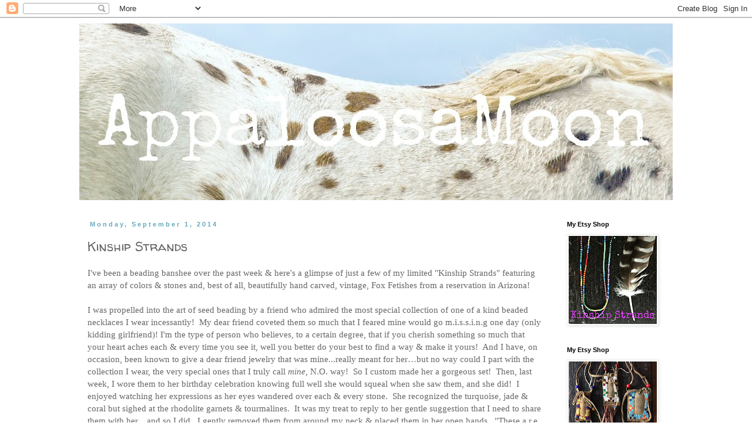

--- FILE ---
content_type: text/html; charset=UTF-8
request_url: https://www.appaloosamoon.com/2014/09/kinship-strands.html
body_size: 36636
content:
<!DOCTYPE html>
<html class='v2' dir='ltr' lang='en'>
<head>
<link href='https://www.blogger.com/static/v1/widgets/335934321-css_bundle_v2.css' rel='stylesheet' type='text/css'/>
<meta content='width=1100' name='viewport'/>
<meta content='text/html; charset=UTF-8' http-equiv='Content-Type'/>
<meta content='blogger' name='generator'/>
<link href='https://www.appaloosamoon.com/favicon.ico' rel='icon' type='image/x-icon'/>
<link href='http://www.appaloosamoon.com/2014/09/kinship-strands.html' rel='canonical'/>
<link rel="alternate" type="application/atom+xml" title="AppaloosaMoon ~ Run Wild, Run Free ~ - Atom" href="https://www.appaloosamoon.com/feeds/posts/default" />
<link rel="alternate" type="application/rss+xml" title="AppaloosaMoon ~ Run Wild, Run Free ~ - RSS" href="https://www.appaloosamoon.com/feeds/posts/default?alt=rss" />
<link rel="service.post" type="application/atom+xml" title="AppaloosaMoon ~ Run Wild, Run Free ~ - Atom" href="https://www.blogger.com/feeds/2152715844307899999/posts/default" />

<link rel="alternate" type="application/atom+xml" title="AppaloosaMoon ~ Run Wild, Run Free ~ - Atom" href="https://www.appaloosamoon.com/feeds/5678389941768631784/comments/default" />
<!--Can't find substitution for tag [blog.ieCssRetrofitLinks]-->
<link href='https://blogger.googleusercontent.com/img/b/R29vZ2xl/AVvXsEhbWofJrERkcsr4MWmu-Rqo_eU6yK3rGXwgb7_ON7Sn0Mg1zGYAJtpxfSKmpOnKYMDYj7Sj8p7C1ae9JVppxgqND0ZH2hhaySqKMJF7K9Yv5ajuqzG3xmpHCvhr-eQ_NzSXxjNI3QH18XE/s1600/IMG_0972.jpg' rel='image_src'/>
<meta content='http://www.appaloosamoon.com/2014/09/kinship-strands.html' property='og:url'/>
<meta content='Kinship Strands' property='og:title'/>
<meta content='I&#39;ve been a beading banshee over the past week &amp; here&#39;s a glimpse of just a few of my limited &quot;Kinship Strands&quot; featuring an array of colors...' property='og:description'/>
<meta content='https://blogger.googleusercontent.com/img/b/R29vZ2xl/AVvXsEhbWofJrERkcsr4MWmu-Rqo_eU6yK3rGXwgb7_ON7Sn0Mg1zGYAJtpxfSKmpOnKYMDYj7Sj8p7C1ae9JVppxgqND0ZH2hhaySqKMJF7K9Yv5ajuqzG3xmpHCvhr-eQ_NzSXxjNI3QH18XE/w1200-h630-p-k-no-nu/IMG_0972.jpg' property='og:image'/>
<title>AppaloosaMoon ~ Run Wild, Run Free ~: Kinship Strands</title>
<style type='text/css'>@font-face{font-family:'Walter Turncoat';font-style:normal;font-weight:400;font-display:swap;src:url(//fonts.gstatic.com/s/walterturncoat/v24/snfys0Gs98ln43n0d-14ULoToe6LZxecYZVfqA.woff2)format('woff2');unicode-range:U+0000-00FF,U+0131,U+0152-0153,U+02BB-02BC,U+02C6,U+02DA,U+02DC,U+0304,U+0308,U+0329,U+2000-206F,U+20AC,U+2122,U+2191,U+2193,U+2212,U+2215,U+FEFF,U+FFFD;}</style>
<style id='page-skin-1' type='text/css'><!--
/*
-----------------------------------------------
Blogger Template Style
Name:     Simple
Designer: Blogger
URL:      www.blogger.com
----------------------------------------------- */
/* Content
----------------------------------------------- */
body {
font: normal normal 14px Georgia, Utopia, 'Palatino Linotype', Palatino, serif;
color: #666666;
background: #ffffff none repeat scroll top left;
padding: 0 0 0 0;
}
html body .region-inner {
min-width: 0;
max-width: 100%;
width: auto;
}
h2 {
font-size: 22px;
}
a:link {
text-decoration:none;
color: #007cbb;
}
a:visited {
text-decoration:none;
color: #7cbb00;
}
a:hover {
text-decoration:underline;
color: #bb5d9b;
}
.body-fauxcolumn-outer .fauxcolumn-inner {
background: transparent none repeat scroll top left;
_background-image: none;
}
.body-fauxcolumn-outer .cap-top {
position: absolute;
z-index: 1;
height: 400px;
width: 100%;
}
.body-fauxcolumn-outer .cap-top .cap-left {
width: 100%;
background: transparent none repeat-x scroll top left;
_background-image: none;
}
.content-outer {
-moz-box-shadow: 0 0 0 rgba(0, 0, 0, .15);
-webkit-box-shadow: 0 0 0 rgba(0, 0, 0, .15);
-goog-ms-box-shadow: 0 0 0 #333333;
box-shadow: 0 0 0 rgba(0, 0, 0, .15);
margin-bottom: 1px;
}
.content-inner {
padding: 10px 40px;
}
.content-inner {
background-color: #ffffff;
}
/* Header
----------------------------------------------- */
.header-outer {
background: transparent none repeat-x scroll 0 -400px;
_background-image: none;
}
.Header h1 {
font: normal normal 40px 'Trebuchet MS',Trebuchet,Verdana,sans-serif;
color: #ffffff;
text-shadow: 0 0 0 rgba(0, 0, 0, .2);
}
.Header h1 a {
color: #ffffff;
}
.Header .description {
font-size: 18px;
color: #000000;
}
.header-inner .Header .titlewrapper {
padding: 22px 0;
}
.header-inner .Header .descriptionwrapper {
padding: 0 0;
}
/* Tabs
----------------------------------------------- */
.tabs-inner .section:first-child {
border-top: 0 solid #dddddd;
}
.tabs-inner .section:first-child ul {
margin-top: -1px;
border-top: 1px solid #dddddd;
border-left: 1px solid #dddddd;
border-right: 1px solid #dddddd;
}
.tabs-inner .widget ul {
background: transparent none repeat-x scroll 0 -800px;
_background-image: none;
border-bottom: 1px solid #dddddd;
margin-top: 0;
margin-left: -30px;
margin-right: -30px;
}
.tabs-inner .widget li a {
display: inline-block;
padding: .6em 1em;
font: normal normal 14px Georgia, Utopia, 'Palatino Linotype', Palatino, serif;
color: #7d0a67;
border-left: 1px solid #ffffff;
border-right: 1px solid #dddddd;
}
.tabs-inner .widget li:first-child a {
border-left: none;
}
.tabs-inner .widget li.selected a, .tabs-inner .widget li a:hover {
color: #000000;
background-color: #eeeeee;
text-decoration: none;
}
/* Columns
----------------------------------------------- */
.main-outer {
border-top: 0 solid transparent;
}
.fauxcolumn-left-outer .fauxcolumn-inner {
border-right: 1px solid transparent;
}
.fauxcolumn-right-outer .fauxcolumn-inner {
border-left: 1px solid transparent;
}
/* Headings
----------------------------------------------- */
div.widget > h2,
div.widget h2.title {
margin: 0 0 1em 0;
font: normal bold 11px 'Trebuchet MS',Trebuchet,Verdana,sans-serif;
color: #000000;
}
/* Widgets
----------------------------------------------- */
.widget .zippy {
color: #999999;
text-shadow: 2px 2px 1px rgba(0, 0, 0, .1);
}
.widget .popular-posts ul {
list-style: none;
}
/* Posts
----------------------------------------------- */
h2.date-header {
font: normal bold 11px Arial, Tahoma, Helvetica, FreeSans, sans-serif;
}
.date-header span {
background-color: #ffffff;
color: #65abbb;
padding: 0.4em;
letter-spacing: 3px;
margin: inherit;
}
.main-inner {
padding-top: 35px;
padding-bottom: 65px;
}
.main-inner .column-center-inner {
padding: 0 0;
}
.main-inner .column-center-inner .section {
margin: 0 1em;
}
.post {
margin: 0 0 45px 0;
}
h3.post-title, .comments h4 {
font: normal normal 22px Walter Turncoat;
margin: .75em 0 0;
}
.post-body {
font-size: 110%;
line-height: 1.4;
position: relative;
}
.post-body img, .post-body .tr-caption-container, .Profile img, .Image img,
.BlogList .item-thumbnail img {
padding: 2px;
background: #ffffff;
border: 1px solid #eeeeee;
-moz-box-shadow: 1px 1px 5px rgba(0, 0, 0, .1);
-webkit-box-shadow: 1px 1px 5px rgba(0, 0, 0, .1);
box-shadow: 1px 1px 5px rgba(0, 0, 0, .1);
}
.post-body img, .post-body .tr-caption-container {
padding: 5px;
}
.post-body .tr-caption-container {
color: #666666;
}
.post-body .tr-caption-container img {
padding: 0;
background: transparent;
border: none;
-moz-box-shadow: 0 0 0 rgba(0, 0, 0, .1);
-webkit-box-shadow: 0 0 0 rgba(0, 0, 0, .1);
box-shadow: 0 0 0 rgba(0, 0, 0, .1);
}
.post-header {
margin: 0 0 1.5em;
line-height: 1.6;
font-size: 90%;
}
.post-footer {
margin: 20px -2px 0;
padding: 5px 10px;
color: #666666;
background-color: #eeeeee;
border-bottom: 1px solid #eeeeee;
line-height: 1.6;
font-size: 90%;
}
#comments .comment-author {
padding-top: 1.5em;
border-top: 1px solid transparent;
background-position: 0 1.5em;
}
#comments .comment-author:first-child {
padding-top: 0;
border-top: none;
}
.avatar-image-container {
margin: .2em 0 0;
}
#comments .avatar-image-container img {
border: 1px solid #eeeeee;
}
/* Comments
----------------------------------------------- */
.comments .comments-content .icon.blog-author {
background-repeat: no-repeat;
background-image: url([data-uri]);
}
.comments .comments-content .loadmore a {
border-top: 1px solid #999999;
border-bottom: 1px solid #999999;
}
.comments .comment-thread.inline-thread {
background-color: #eeeeee;
}
.comments .continue {
border-top: 2px solid #999999;
}
/* Accents
---------------------------------------------- */
.section-columns td.columns-cell {
border-left: 1px solid transparent;
}
.blog-pager {
background: transparent url(//www.blogblog.com/1kt/simple/paging_dot.png) repeat-x scroll top center;
}
.blog-pager-older-link, .home-link,
.blog-pager-newer-link {
background-color: #ffffff;
padding: 5px;
}
.footer-outer {
border-top: 1px dashed #bbbbbb;
}
/* Mobile
----------------------------------------------- */
body.mobile  {
background-size: auto;
}
.mobile .body-fauxcolumn-outer {
background: transparent none repeat scroll top left;
}
.mobile .body-fauxcolumn-outer .cap-top {
background-size: 100% auto;
}
.mobile .content-outer {
-webkit-box-shadow: 0 0 3px rgba(0, 0, 0, .15);
box-shadow: 0 0 3px rgba(0, 0, 0, .15);
}
.mobile .tabs-inner .widget ul {
margin-left: 0;
margin-right: 0;
}
.mobile .post {
margin: 0;
}
.mobile .main-inner .column-center-inner .section {
margin: 0;
}
.mobile .date-header span {
padding: 0.1em 10px;
margin: 0 -10px;
}
.mobile h3.post-title {
margin: 0;
}
.mobile .blog-pager {
background: transparent none no-repeat scroll top center;
}
.mobile .footer-outer {
border-top: none;
}
.mobile .main-inner, .mobile .footer-inner {
background-color: #ffffff;
}
.mobile-index-contents {
color: #666666;
}
.mobile-link-button {
background-color: #007cbb;
}
.mobile-link-button a:link, .mobile-link-button a:visited {
color: #ffffff;
}
.mobile .tabs-inner .section:first-child {
border-top: none;
}
.mobile .tabs-inner .PageList .widget-content {
background-color: #eeeeee;
color: #000000;
border-top: 1px solid #dddddd;
border-bottom: 1px solid #dddddd;
}
.mobile .tabs-inner .PageList .widget-content .pagelist-arrow {
border-left: 1px solid #dddddd;
}

--></style>
<style id='template-skin-1' type='text/css'><!--
body {
min-width: 1090px;
}
.content-outer, .content-fauxcolumn-outer, .region-inner {
min-width: 1090px;
max-width: 1090px;
_width: 1090px;
}
.main-inner .columns {
padding-left: 0px;
padding-right: 210px;
}
.main-inner .fauxcolumn-center-outer {
left: 0px;
right: 210px;
/* IE6 does not respect left and right together */
_width: expression(this.parentNode.offsetWidth -
parseInt("0px") -
parseInt("210px") + 'px');
}
.main-inner .fauxcolumn-left-outer {
width: 0px;
}
.main-inner .fauxcolumn-right-outer {
width: 210px;
}
.main-inner .column-left-outer {
width: 0px;
right: 100%;
margin-left: -0px;
}
.main-inner .column-right-outer {
width: 210px;
margin-right: -210px;
}
#layout {
min-width: 0;
}
#layout .content-outer {
min-width: 0;
width: 800px;
}
#layout .region-inner {
min-width: 0;
width: auto;
}
body#layout div.add_widget {
padding: 8px;
}
body#layout div.add_widget a {
margin-left: 32px;
}
--></style>
<link href='https://www.blogger.com/dyn-css/authorization.css?targetBlogID=2152715844307899999&amp;zx=144b6904-de9b-49f6-9020-d98c23fc4083' media='none' onload='if(media!=&#39;all&#39;)media=&#39;all&#39;' rel='stylesheet'/><noscript><link href='https://www.blogger.com/dyn-css/authorization.css?targetBlogID=2152715844307899999&amp;zx=144b6904-de9b-49f6-9020-d98c23fc4083' rel='stylesheet'/></noscript>
<meta name='google-adsense-platform-account' content='ca-host-pub-1556223355139109'/>
<meta name='google-adsense-platform-domain' content='blogspot.com'/>

</head>
<body class='loading variant-simplysimple'>
<div class='navbar section' id='navbar' name='Navbar'><div class='widget Navbar' data-version='1' id='Navbar1'><script type="text/javascript">
    function setAttributeOnload(object, attribute, val) {
      if(window.addEventListener) {
        window.addEventListener('load',
          function(){ object[attribute] = val; }, false);
      } else {
        window.attachEvent('onload', function(){ object[attribute] = val; });
      }
    }
  </script>
<div id="navbar-iframe-container"></div>
<script type="text/javascript" src="https://apis.google.com/js/platform.js"></script>
<script type="text/javascript">
      gapi.load("gapi.iframes:gapi.iframes.style.bubble", function() {
        if (gapi.iframes && gapi.iframes.getContext) {
          gapi.iframes.getContext().openChild({
              url: 'https://www.blogger.com/navbar/2152715844307899999?po\x3d5678389941768631784\x26origin\x3dhttps://www.appaloosamoon.com',
              where: document.getElementById("navbar-iframe-container"),
              id: "navbar-iframe"
          });
        }
      });
    </script><script type="text/javascript">
(function() {
var script = document.createElement('script');
script.type = 'text/javascript';
script.src = '//pagead2.googlesyndication.com/pagead/js/google_top_exp.js';
var head = document.getElementsByTagName('head')[0];
if (head) {
head.appendChild(script);
}})();
</script>
</div></div>
<div class='body-fauxcolumns'>
<div class='fauxcolumn-outer body-fauxcolumn-outer'>
<div class='cap-top'>
<div class='cap-left'></div>
<div class='cap-right'></div>
</div>
<div class='fauxborder-left'>
<div class='fauxborder-right'></div>
<div class='fauxcolumn-inner'>
</div>
</div>
<div class='cap-bottom'>
<div class='cap-left'></div>
<div class='cap-right'></div>
</div>
</div>
</div>
<div class='content'>
<div class='content-fauxcolumns'>
<div class='fauxcolumn-outer content-fauxcolumn-outer'>
<div class='cap-top'>
<div class='cap-left'></div>
<div class='cap-right'></div>
</div>
<div class='fauxborder-left'>
<div class='fauxborder-right'></div>
<div class='fauxcolumn-inner'>
</div>
</div>
<div class='cap-bottom'>
<div class='cap-left'></div>
<div class='cap-right'></div>
</div>
</div>
</div>
<div class='content-outer'>
<div class='content-cap-top cap-top'>
<div class='cap-left'></div>
<div class='cap-right'></div>
</div>
<div class='fauxborder-left content-fauxborder-left'>
<div class='fauxborder-right content-fauxborder-right'></div>
<div class='content-inner'>
<header>
<div class='header-outer'>
<div class='header-cap-top cap-top'>
<div class='cap-left'></div>
<div class='cap-right'></div>
</div>
<div class='fauxborder-left header-fauxborder-left'>
<div class='fauxborder-right header-fauxborder-right'></div>
<div class='region-inner header-inner'>
<div class='header section' id='header' name='Header'><div class='widget Header' data-version='1' id='Header1'>
<div id='header-inner'>
<a href='https://www.appaloosamoon.com/' style='display: block'>
<img alt='AppaloosaMoon ~ Run Wild, Run Free ~' height='301px; ' id='Header1_headerimg' src='https://blogger.googleusercontent.com/img/b/R29vZ2xl/AVvXsEgf-qowu_LdEkwMPBNweF2__FAn1niF3tbGXZBwRpvtjL1mVBYUmT2ZLWV4ncrJ_nfwe4UU9L_3qPkXI-2_AoNNe44DAW0ZNec8w3b-ZjphZWr4HC8sC3Uh-1jImNx-RfsTEunwMXevn7k/s1010/dreamstimeBANNER2013.jpg' style='display: block' width='1010px; '/>
</a>
</div>
</div></div>
</div>
</div>
<div class='header-cap-bottom cap-bottom'>
<div class='cap-left'></div>
<div class='cap-right'></div>
</div>
</div>
</header>
<div class='tabs-outer'>
<div class='tabs-cap-top cap-top'>
<div class='cap-left'></div>
<div class='cap-right'></div>
</div>
<div class='fauxborder-left tabs-fauxborder-left'>
<div class='fauxborder-right tabs-fauxborder-right'></div>
<div class='region-inner tabs-inner'>
<div class='tabs no-items section' id='crosscol' name='Cross-Column'></div>
<div class='tabs no-items section' id='crosscol-overflow' name='Cross-Column 2'></div>
</div>
</div>
<div class='tabs-cap-bottom cap-bottom'>
<div class='cap-left'></div>
<div class='cap-right'></div>
</div>
</div>
<div class='main-outer'>
<div class='main-cap-top cap-top'>
<div class='cap-left'></div>
<div class='cap-right'></div>
</div>
<div class='fauxborder-left main-fauxborder-left'>
<div class='fauxborder-right main-fauxborder-right'></div>
<div class='region-inner main-inner'>
<div class='columns fauxcolumns'>
<div class='fauxcolumn-outer fauxcolumn-center-outer'>
<div class='cap-top'>
<div class='cap-left'></div>
<div class='cap-right'></div>
</div>
<div class='fauxborder-left'>
<div class='fauxborder-right'></div>
<div class='fauxcolumn-inner'>
</div>
</div>
<div class='cap-bottom'>
<div class='cap-left'></div>
<div class='cap-right'></div>
</div>
</div>
<div class='fauxcolumn-outer fauxcolumn-left-outer'>
<div class='cap-top'>
<div class='cap-left'></div>
<div class='cap-right'></div>
</div>
<div class='fauxborder-left'>
<div class='fauxborder-right'></div>
<div class='fauxcolumn-inner'>
</div>
</div>
<div class='cap-bottom'>
<div class='cap-left'></div>
<div class='cap-right'></div>
</div>
</div>
<div class='fauxcolumn-outer fauxcolumn-right-outer'>
<div class='cap-top'>
<div class='cap-left'></div>
<div class='cap-right'></div>
</div>
<div class='fauxborder-left'>
<div class='fauxborder-right'></div>
<div class='fauxcolumn-inner'>
</div>
</div>
<div class='cap-bottom'>
<div class='cap-left'></div>
<div class='cap-right'></div>
</div>
</div>
<!-- corrects IE6 width calculation -->
<div class='columns-inner'>
<div class='column-center-outer'>
<div class='column-center-inner'>
<div class='main section' id='main' name='Main'><div class='widget Blog' data-version='1' id='Blog1'>
<div class='blog-posts hfeed'>

          <div class="date-outer">
        
<h2 class='date-header'><span>Monday, September 1, 2014</span></h2>

          <div class="date-posts">
        
<div class='post-outer'>
<div class='post hentry uncustomized-post-template' itemprop='blogPost' itemscope='itemscope' itemtype='http://schema.org/BlogPosting'>
<meta content='https://blogger.googleusercontent.com/img/b/R29vZ2xl/AVvXsEhbWofJrERkcsr4MWmu-Rqo_eU6yK3rGXwgb7_ON7Sn0Mg1zGYAJtpxfSKmpOnKYMDYj7Sj8p7C1ae9JVppxgqND0ZH2hhaySqKMJF7K9Yv5ajuqzG3xmpHCvhr-eQ_NzSXxjNI3QH18XE/s1600/IMG_0972.jpg' itemprop='image_url'/>
<meta content='2152715844307899999' itemprop='blogId'/>
<meta content='5678389941768631784' itemprop='postId'/>
<a name='5678389941768631784'></a>
<h3 class='post-title entry-title' itemprop='name'>
Kinship Strands
</h3>
<div class='post-header'>
<div class='post-header-line-1'></div>
</div>
<div class='post-body entry-content' id='post-body-5678389941768631784' itemprop='description articleBody'>
I've been a beading banshee over the past week &amp; here's a glimpse of just a few of my limited "Kinship Strands" featuring an array of colors &amp; stones and, best of all, beautifully hand carved, vintage, Fox Fetishes from a reservation in Arizona! <br />
<br />
I was propelled into the art of seed beading by a friend who admired the most special collection of one of a kind beaded necklaces&nbsp;I wear incessantly! &nbsp;My dear friend coveted them so much that I feared mine would go m.i.s.s.i.n.g one day (only kidding girlfriend)! I'm the type of person who believes, to a certain degree, that if you cherish something so much that your heart aches each &amp; every time you see it, well you better do your best to find a way &amp; make it yours! &nbsp;And I have, on occasion, been known to give a dear friend jewelry that was mine...really meant for her&#8230;but no way could I part with the collection I wear, the very special ones that I truly call <i>mine</i>, N.O. way! &nbsp;So I custom made her a gorgeous set! &nbsp;Then, last week, I wore them to her birthday celebration knowing full well she would squeal when she saw them, and she did! &nbsp;I enjoyed watching her expressions as her eyes wandered over each &amp; every stone. &nbsp;She recognized the turquoise, jade &amp; coral but sighed at the rhodolite garnets &amp; tourmalines. &nbsp;It was my treat to reply to her gentle suggestion that I need to share them with her&#8230;and so I did. &nbsp;I gently removed them from around my neck &amp; placed them in her open hands. &nbsp;"These a.r.e yours," I said, "always have been &amp; always will be." &nbsp;Never once did she utter an "Oh No, you shouldn't have." &nbsp;She knew they belonged to her. &nbsp;After a huge hug &amp; a kiss, she squealed again &amp; the party began.<br />
<br />
Inspired by the wild west &amp; created in the glow of a summer moon, my Kinship Strands are a circle dance of seed, glass, heishi, stone &amp; turquoise beads. &nbsp;They are a celebration of color, spirit, individuality &amp; affinity&#8230;ties that bind us. &nbsp;And they are in the <a href="https://www.etsy.com/shop/AppaLoosaMoon?ref=ss_profile">Trading Post of my Etsy shop</a> now!<br />
<br />
<div class="separator" style="clear: both; text-align: center;">
<a href="https://blogger.googleusercontent.com/img/b/R29vZ2xl/AVvXsEhbWofJrERkcsr4MWmu-Rqo_eU6yK3rGXwgb7_ON7Sn0Mg1zGYAJtpxfSKmpOnKYMDYj7Sj8p7C1ae9JVppxgqND0ZH2hhaySqKMJF7K9Yv5ajuqzG3xmpHCvhr-eQ_NzSXxjNI3QH18XE/s1600/IMG_0972.jpg" imageanchor="1" style="margin-left: 1em; margin-right: 1em;"><img border="0" height="640" src="https://blogger.googleusercontent.com/img/b/R29vZ2xl/AVvXsEhbWofJrERkcsr4MWmu-Rqo_eU6yK3rGXwgb7_ON7Sn0Mg1zGYAJtpxfSKmpOnKYMDYj7Sj8p7C1ae9JVppxgqND0ZH2hhaySqKMJF7K9Yv5ajuqzG3xmpHCvhr-eQ_NzSXxjNI3QH18XE/s1600/IMG_0972.jpg" width="640" /></a></div>
<br />
<div class="separator" style="clear: both; text-align: center;">
<a href="https://blogger.googleusercontent.com/img/b/R29vZ2xl/AVvXsEh7JhsUKXIHJgUKaMIQY2R1hmQloKftEp6Z0n53LLnxX3LmCwAEml1Pg_fa4jSf0Y42MIodYHfpQhuD5tcF9sCo9hhFo_v84g3PUF3V3tL9X6Fd1HxsybUpdzRmTS6jJ9zifPCMZQnPHTo/s1600/IMG_0974.jpg" imageanchor="1" style="margin-left: 1em; margin-right: 1em;"><img border="0" height="632" src="https://blogger.googleusercontent.com/img/b/R29vZ2xl/AVvXsEh7JhsUKXIHJgUKaMIQY2R1hmQloKftEp6Z0n53LLnxX3LmCwAEml1Pg_fa4jSf0Y42MIodYHfpQhuD5tcF9sCo9hhFo_v84g3PUF3V3tL9X6Fd1HxsybUpdzRmTS6jJ9zifPCMZQnPHTo/s1600/IMG_0974.jpg" width="640" /></a></div>
<br />
<div class="separator" style="clear: both; text-align: center;">
<a href="https://blogger.googleusercontent.com/img/b/R29vZ2xl/AVvXsEh8xZIa_d5irrd-KQvP6LYsbJIVawHpyt_eP0-Raulbpvw6x_29JDSlc1alX_qwukrqaFP10VehNGJQiX_gyayUd87F8u4cR5MuWl4LlxpFasPGhg-hBVLd6j-3XWUN1fJsdoZxx1GwKgI/s1600/IMG_0978.jpg" imageanchor="1" style="margin-left: 1em; margin-right: 1em;"><img border="0" height="640" src="https://blogger.googleusercontent.com/img/b/R29vZ2xl/AVvXsEh8xZIa_d5irrd-KQvP6LYsbJIVawHpyt_eP0-Raulbpvw6x_29JDSlc1alX_qwukrqaFP10VehNGJQiX_gyayUd87F8u4cR5MuWl4LlxpFasPGhg-hBVLd6j-3XWUN1fJsdoZxx1GwKgI/s1600/IMG_0978.jpg" width="640" /></a></div>
<br />
<div class="separator" style="clear: both; text-align: center;">
<a href="https://blogger.googleusercontent.com/img/b/R29vZ2xl/AVvXsEhtuTB7h-CQkulKY736oIxEfHzzEXch9MfAh5K4L79Pyj961vBo9-bi34kJIu3O4hNfITcuV941kPwBMEORCfBeob8uOKumFaHQHVHwVVqp5FZt_LG4c7C8y4oVxSBr6u7ojnFSGxNJgLc/s1600/IMG_0975.jpg" imageanchor="1" style="margin-left: 1em; margin-right: 1em;"><img border="0" height="626" src="https://blogger.googleusercontent.com/img/b/R29vZ2xl/AVvXsEhtuTB7h-CQkulKY736oIxEfHzzEXch9MfAh5K4L79Pyj961vBo9-bi34kJIu3O4hNfITcuV941kPwBMEORCfBeob8uOKumFaHQHVHwVVqp5FZt_LG4c7C8y4oVxSBr6u7ojnFSGxNJgLc/s1600/IMG_0975.jpg" width="640" /></a></div>
<br />
<div class="separator" style="clear: both; text-align: center;">
<a href="https://blogger.googleusercontent.com/img/b/R29vZ2xl/AVvXsEitzrNBS8eqWf6ynWVM2qzHxpq0elHf7CCHsLHjUXhVVtkHEAtOh5PO34XQ834wTVscvBSLFa0YV9YwxgjWntSDBIcgYZs-GKPzfymRM54eqL2rAGQIBrNiZc9afgcF2mjHU2AX67qTdnw/s1600/IMG_0980.jpg" imageanchor="1" style="margin-left: 1em; margin-right: 1em;"><img border="0" height="640" src="https://blogger.googleusercontent.com/img/b/R29vZ2xl/AVvXsEitzrNBS8eqWf6ynWVM2qzHxpq0elHf7CCHsLHjUXhVVtkHEAtOh5PO34XQ834wTVscvBSLFa0YV9YwxgjWntSDBIcgYZs-GKPzfymRM54eqL2rAGQIBrNiZc9afgcF2mjHU2AX67qTdnw/s1600/IMG_0980.jpg" width="640" /></a></div>
<br />
<div class="separator" style="clear: both; text-align: center;">
<a href="https://blogger.googleusercontent.com/img/b/R29vZ2xl/AVvXsEgz2_wCDTXliso9L5_rzbZRBSF0Z8C2M6zzTyvMYDw0hnAgr4DMSnf5O9vqjhvyPqb-I5OHfI5OYb6fJMwAZd_WniUuFNGJVGPwb9bG7iExStBnaYfCuye8shL4RM0CFo6Pjq39muqZs40/s1600/IMG_0993.jpg" imageanchor="1" style="margin-left: 1em; margin-right: 1em;"><img border="0" height="640" src="https://blogger.googleusercontent.com/img/b/R29vZ2xl/AVvXsEgz2_wCDTXliso9L5_rzbZRBSF0Z8C2M6zzTyvMYDw0hnAgr4DMSnf5O9vqjhvyPqb-I5OHfI5OYb6fJMwAZd_WniUuFNGJVGPwb9bG7iExStBnaYfCuye8shL4RM0CFo6Pjq39muqZs40/s1600/IMG_0993.jpg" width="640" /></a></div>
<br />
<div class="separator" style="clear: both; text-align: center;">
<a href="https://blogger.googleusercontent.com/img/b/R29vZ2xl/AVvXsEiq1N-nlLCq1AFISIUetJH_w_urs_qqHU3hzkYMZCxJbw611_gcWIVZhcFPZ8TYf2ZWQCkLb-1HTek3jhvhprggCdC-zpfo_Bf4pmjdReiVdSgKzx2Zd_U688-lbt9SNb54FVBuu9E2fTI/s1600/IMG_0908.jpg" imageanchor="1" style="margin-left: 1em; margin-right: 1em;"><img border="0" height="640" src="https://blogger.googleusercontent.com/img/b/R29vZ2xl/AVvXsEiq1N-nlLCq1AFISIUetJH_w_urs_qqHU3hzkYMZCxJbw611_gcWIVZhcFPZ8TYf2ZWQCkLb-1HTek3jhvhprggCdC-zpfo_Bf4pmjdReiVdSgKzx2Zd_U688-lbt9SNb54FVBuu9E2fTI/s1600/IMG_0908.jpg" width="640" /></a></div>
<br />
&nbsp;Thank you!<br />
<br />
<div style='clear: both;'></div>
</div>
<div class='post-footer'>
<div class='post-footer-line post-footer-line-1'>
<span class='post-author vcard'>
Posted by
<span class='fn' itemprop='author' itemscope='itemscope' itemtype='http://schema.org/Person'>
<meta content='https://www.blogger.com/profile/16220065526050121403' itemprop='url'/>
<a class='g-profile' href='https://www.blogger.com/profile/16220065526050121403' rel='author' title='author profile'>
<span itemprop='name'>AppaloosaMoon</span>
</a>
</span>
</span>
<span class='post-timestamp'>
at
<meta content='http://www.appaloosamoon.com/2014/09/kinship-strands.html' itemprop='url'/>
<a class='timestamp-link' href='https://www.appaloosamoon.com/2014/09/kinship-strands.html' rel='bookmark' title='permanent link'><abbr class='published' itemprop='datePublished' title='2014-09-01T15:37:00-04:00'>3:37&#8239;PM</abbr></a>
</span>
<span class='post-comment-link'>
</span>
<span class='post-icons'>
<span class='item-control blog-admin pid-1619529436'>
<a href='https://www.blogger.com/post-edit.g?blogID=2152715844307899999&postID=5678389941768631784&from=pencil' title='Edit Post'>
<img alt='' class='icon-action' height='18' src='https://resources.blogblog.com/img/icon18_edit_allbkg.gif' width='18'/>
</a>
</span>
</span>
<div class='post-share-buttons goog-inline-block'>
</div>
</div>
<div class='post-footer-line post-footer-line-2'>
<span class='post-labels'>
Labels:
<a href='https://www.appaloosamoon.com/search/label/Coral' rel='tag'>Coral</a>,
<a href='https://www.appaloosamoon.com/search/label/Garnets' rel='tag'>Garnets</a>,
<a href='https://www.appaloosamoon.com/search/label/Hieshi' rel='tag'>Hieshi</a>,
<a href='https://www.appaloosamoon.com/search/label/Jade' rel='tag'>Jade</a>,
<a href='https://www.appaloosamoon.com/search/label/jewelry' rel='tag'>jewelry</a>,
<a href='https://www.appaloosamoon.com/search/label/Kinship' rel='tag'>Kinship</a>,
<a href='https://www.appaloosamoon.com/search/label/Native%20Inspired' rel='tag'>Native Inspired</a>,
<a href='https://www.appaloosamoon.com/search/label/Necklaces' rel='tag'>Necklaces</a>,
<a href='https://www.appaloosamoon.com/search/label/Seed%20Beads' rel='tag'>Seed Beads</a>,
<a href='https://www.appaloosamoon.com/search/label/Tourmalines' rel='tag'>Tourmalines</a>,
<a href='https://www.appaloosamoon.com/search/label/Turquoise' rel='tag'>Turquoise</a>
</span>
</div>
<div class='post-footer-line post-footer-line-3'>
<span class='post-location'>
</span>
</div>
</div>
</div>
<div class='comments' id='comments'>
<a name='comments'></a>
<h4>No comments:</h4>
<div id='Blog1_comments-block-wrapper'>
<dl class='avatar-comment-indent' id='comments-block'>
</dl>
</div>
<p class='comment-footer'>
<div class='comment-form'>
<a name='comment-form'></a>
<h4 id='comment-post-message'>Post a Comment</h4>
<p>
</p>
<a href='https://www.blogger.com/comment/frame/2152715844307899999?po=5678389941768631784&hl=en&saa=85391&origin=https://www.appaloosamoon.com' id='comment-editor-src'></a>
<iframe allowtransparency='true' class='blogger-iframe-colorize blogger-comment-from-post' frameborder='0' height='410px' id='comment-editor' name='comment-editor' src='' width='100%'></iframe>
<script src='https://www.blogger.com/static/v1/jsbin/2830521187-comment_from_post_iframe.js' type='text/javascript'></script>
<script type='text/javascript'>
      BLOG_CMT_createIframe('https://www.blogger.com/rpc_relay.html');
    </script>
</div>
</p>
</div>
</div>

        </div></div>
      
</div>
<div class='blog-pager' id='blog-pager'>
<span id='blog-pager-newer-link'>
<a class='blog-pager-newer-link' href='https://www.appaloosamoon.com/2014/10/kinship-strands-three-tears.html' id='Blog1_blog-pager-newer-link' title='Newer Post'>Newer Post</a>
</span>
<span id='blog-pager-older-link'>
<a class='blog-pager-older-link' href='https://www.appaloosamoon.com/2014/05/may-2014.html' id='Blog1_blog-pager-older-link' title='Older Post'>Older Post</a>
</span>
<a class='home-link' href='https://www.appaloosamoon.com/'>Home</a>
</div>
<div class='clear'></div>
<div class='post-feeds'>
<div class='feed-links'>
Subscribe to:
<a class='feed-link' href='https://www.appaloosamoon.com/feeds/5678389941768631784/comments/default' target='_blank' type='application/atom+xml'>Post Comments (Atom)</a>
</div>
</div>
</div></div>
</div>
</div>
<div class='column-left-outer'>
<div class='column-left-inner'>
<aside>
</aside>
</div>
</div>
<div class='column-right-outer'>
<div class='column-right-inner'>
<aside>
<div class='sidebar section' id='sidebar-right-1'><div class='widget Image' data-version='1' id='Image4'>
<h2>My Etsy Shop</h2>
<div class='widget-content'>
<a href='https://www.etsy.com/shop/AppaloosaMoon?section_id=18810410&ref=shopsection_leftnav_3'>
<img alt='My Etsy Shop' height='150' id='Image4_img' src='https://blogger.googleusercontent.com/img/b/R29vZ2xl/AVvXsEjOUMEOhWJi6lRBEg-IBh8w_01DCiCk23_onqVutvW65nbRzcMTXYdlIlPHHYFrB7nj1E9dVbsP77SZF4WfdQDZBxUa0c9RkwmdDHlMdrwsZJhC9gEbEsf3PZH8t2L19ZnuS0lor3TfmgI/s150/KINSHIP400.jpg' width='150'/>
</a>
<br/>
</div>
<div class='clear'></div>
</div><div class='widget Image' data-version='1' id='Image1'>
<h2>My Etsy Shop</h2>
<div class='widget-content'>
<a href='https://www.etsy.com/shop/AppaloosaMoon?ref=l2-shopheader-name&section_id=15957762'>
<img alt='My Etsy Shop' height='150' id='Image1_img' src='https://blogger.googleusercontent.com/img/b/R29vZ2xl/AVvXsEg9MYU7PHOULyXiNuXSa7lmwx7hc9qwvI5MTiM-U4IYxOERHtMlVr6Ucxuhcgre-p7bnBwOnra2f71qWM1v-uTnRxiOhAX1oUW8zFDKYYKsuG25oGEKBvQzAMOItPRP-32kDEoGE0sQF0Q/s150/IMG_9481.JPG' width='150'/>
</a>
<br/>
</div>
<div class='clear'></div>
</div><div class='widget Image' data-version='1' id='Image171'>
<h2>My Instagram</h2>
<div class='widget-content'>
<a href='http://instagram.com/appaloosamoon'>
<img alt='My Instagram' height='150' id='Image171_img' src='https://blogger.googleusercontent.com/img/b/R29vZ2xl/AVvXsEiTXTqMOp6ny3w5mI5Mwl6vWuvrSppBCGkPBOJe3jO_Dd9ozQbTRXHeUo-cSy4Ae9IZsgb5M_KdjqEu1tFFrybR8JZQOQsisaD01x01ewQA_xHYNbcrLDZvE3LoHu3Ql82px-LAc2aRxyY/s150/new+Instagram+400.jpg' width='150'/>
</a>
<br/>
</div>
<div class='clear'></div>
</div><div class='widget Image' data-version='1' id='Image5'>
<h2>My Pinterest</h2>
<div class='widget-content'>
<a href='http://pinterest.com/AppaloosaMoon/'>
<img alt='My Pinterest' height='150' id='Image5_img' src='https://blogger.googleusercontent.com/img/b/R29vZ2xl/AVvXsEiodh6OgYT7s8ktnVN8HPcinWUAhq-94ieA3dHNVjdXD1kuRzXh9YI939ljrEyo56ekE5Sotc354GnjQDnlNtEAcQ2Zoa5Eid1QkQE3_Iv2QtJ5rKqsLtzfexFzhFmpD737YAjkdedGaM0/s150/newPinterest+400.jpg' width='150'/>
</a>
<br/>
</div>
<div class='clear'></div>
</div><div class='widget Text' data-version='1' id='Text1'>
<div class='widget-content'>
<span class="Apple-style-span" style="color: rgb(136, 136, 136); font-family: Merriweather; font-size: 14px; line-height: 19px; "><span class="Apple-style-span" style="line-height: 19px; font-family: 'trebuchet ms'; font-size: 13px; "><span class="Apple-style-span" style="color: rgb(153, 51, 153); ">Power is everywhere. It lives in everything. It might be known through a word, or come in the shape of an animal. We all have power, but some tap into different room</span></span><span class="Apple-style-span" style="line-height: 19px; font-family: 'trebuchet ms'; font-size: 13px; "><span class="Apple-style-span" style="color: rgb(153, 51, 153); ">s. Power speaks to those who listen</span></span><span class="Apple-style-span" style="line-height: 19px; font-family: 'trebuchet ms'; font-size: 13px; "><span class="Apple-style-span" style="color: rgb(153, 51, 153); ">.</span></span><div><span class="Apple-style-span" style="font-family: 'trebuchet ms', serif; color: rgb(51, 51, 51); "><span class="Apple-style-span" style="line-height: 19px; "><br/></span></span></div><div><span class="Apple-style-span" style="font-family: 'trebuchet ms', serif; color: rgb(51, 51, 51); "><span class="Apple-style-span" style="line-height: 19px; ">~Chiricahua Apache 13:02-13:26~</span></span></div></span>
</div>
<div class='clear'></div>
</div><div class='widget Profile' data-version='1' id='Profile1'>
<div class='widget-content'>
<a href='https://www.blogger.com/profile/16220065526050121403'><img alt='My photo' class='profile-img' height='80' src='//blogger.googleusercontent.com/img/b/R29vZ2xl/AVvXsEjT48OKHZIDwKelbk_xj61oGw2AjUzD0Bc4Ue-d2rIsrH_BNMthLahtYWy56EfL0OwOf3npn60YEy3BqUP3a6OwHpSPPJHspAjJMVt2XaGcuU-u4Iatu_WOWNjvPyfeG0scicR2R_NUvg-itOUwOt4cFI_z5CQziVdWqwq7ez3pbwtXKlM/s220/IMG_5013.jpeg' width='73'/></a>
<dl class='profile-datablock'>
<dt class='profile-data'>
<a class='profile-name-link g-profile' href='https://www.blogger.com/profile/16220065526050121403' rel='author' style='background-image: url(//www.blogger.com/img/logo-16.png);'>
AppaloosaMoon
</a>
</dt>
<dd class='profile-textblock'>~ I'm a western soul living in the heart of NYC ~</dd>
</dl>
<a class='profile-link' href='https://www.blogger.com/profile/16220065526050121403' rel='author'>View my complete profile</a>
<div class='clear'></div>
</div>
</div><div class='widget Image' data-version='1' id='Image56'>
<div class='widget-content'>
<img alt='' height='180' id='Image56_img' src='https://blogger.googleusercontent.com/img/b/R29vZ2xl/AVvXsEj0BRSlxlajUE36HhgelrEdv6MkwlCwcH3q3yZjWeXCtXmFEMzjDxGkyg0aC-HiRToFpQm12WJxA1WsqBIJfyVQrc0_xH6MO61B9HP9d-8Js9MLlpLbI9MFdNe93ONS9ZMlwTl84NcFARg/s180/A.Puja3.400.jpg' width='180'/>
<br/>
</div>
<div class='clear'></div>
</div><div class='widget Image' data-version='1' id='Image88'>
<div class='widget-content'>
<img alt='' height='180' id='Image88_img' src='https://blogger.googleusercontent.com/img/b/R29vZ2xl/AVvXsEj4yD5SoAYDPm9qdiO_llPCzlEGiQDBAmUt8rlHKBlXswIkKxZATfjnWEaSZHNSBDvwnLiBYhkIrdumSsDCm9XtCX9tDYM4EblY7e7fKp7Fibn2vpchR4HQo7Q50SnUh7UBIZIODuJ2NOE/s180/A.Beaded.400.jpg' width='180'/>
<br/>
</div>
<div class='clear'></div>
</div><div class='widget Image' data-version='1' id='Image92'>
<div class='widget-content'>
<img alt='' height='180' id='Image92_img' src='https://blogger.googleusercontent.com/img/b/R29vZ2xl/AVvXsEgJfLdF8VPYdcEG1FTRDUI0ySJLeWAfzwYHXjXxwPDd_luWTMjSvK_vbJnHvLIiwlX5o-G34mjfwjEAsI9SvU71X1w-h6V0XDFpwodiN_ucEA4-C2RshCiVuMagGT9lhxpWLh1u2iz9PHg/s180/A.NeedleRock.400.jpg' width='180'/>
<br/>
</div>
<div class='clear'></div>
</div><div class='widget Image' data-version='1' id='Image133'>
<div class='widget-content'>
<img alt='' height='200' id='Image133_img' src='https://blogger.googleusercontent.com/img/b/R29vZ2xl/AVvXsEi2wGq1n9H1g9yuU8GaVPibpp-Vxu37NNMTbQYII4nhyphenhyphenPg2BIdAFKf-BbqX-a6jQJXZ5FtRZyOY8cShYIU5PnKKsNprR1rCqx6cEIeilL64VmA9L5WQo8mcY35GcCikESB0RkcZmvvMUdI/s200/AA.white.400.jpg' width='200'/>
<br/>
</div>
<div class='clear'></div>
</div><div class='widget Image' data-version='1' id='Image89'>
<div class='widget-content'>
<img alt='' height='180' id='Image89_img' src='https://blogger.googleusercontent.com/img/b/R29vZ2xl/AVvXsEiNMUQA6vPZOoRx7E0mHUDBgiAuzVE5yNhaVBqrNoxI_1wlpmvmja4jpXTWptZiTxy_IsvhWCuvmEM1u38BLprGxyNWNd5D0uQiTYYA2vBBceIHoTKN0DHdi9nbmSxtc9FW2NADZuPe9ZU/s180/A.Ashes.400.jpg' width='180'/>
<br/>
</div>
<div class='clear'></div>
</div><div class='widget Image' data-version='1' id='Image110'>
<div class='widget-content'>
<img alt='' height='200' id='Image110_img' src='https://blogger.googleusercontent.com/img/b/R29vZ2xl/AVvXsEjX6iJ6SNPTbop0LGNs-br3jsbQ1Gsxgy7AFw29yBX6pU_NQVD28vA6k34CeGeKD1FIDuvYlcRulAGy4h-ohol70Oi9bZjOvrqXlz2tCSsSHEUS552JbS1mEObc0m3SPzW4POdDpKNrxtI/s200/1.O.400.jpg' width='200'/>
<br/>
</div>
<div class='clear'></div>
</div><div class='widget Image' data-version='1' id='Image118'>
<div class='widget-content'>
<img alt='' height='200' id='Image118_img' src='https://blogger.googleusercontent.com/img/b/R29vZ2xl/AVvXsEjfsFWd29BOdv4Q7SKwTIAjMGYGuZyx6reTK9VX85hcNHJBRHmKxPlCgjSg2ByKviI9KNhDqkTMzNuxmiFOa0R5dL50N_gw7jdboSdur9yePtYyJBZWX4_opkZJigwfRiudy15ak7bdm4o/s200/1.SEATTLEseagull.400.jpg' width='200'/>
<br/>
</div>
<div class='clear'></div>
</div><div class='widget Image' data-version='1' id='Image99'>
<div class='widget-content'>
<img alt='' height='200' id='Image99_img' src='https://blogger.googleusercontent.com/img/b/R29vZ2xl/AVvXsEjn5DfvivFvClAAGNOJiffb9Cz0HvXPES0wxF3RRxKs7uVUA9t2isMVJGjENZT-KHb0byY-9mhX4Id4-rOB6T_L4fh3TSYsw3Y-4AVxPwHrAOizbq6EHigpAPmRNj-I42Hp4MZp6W80kJc/s200/1.C.400.jpg' width='200'/>
<br/>
</div>
<div class='clear'></div>
</div><div class='widget Image' data-version='1' id='Image109'>
<div class='widget-content'>
<img alt='' height='200' id='Image109_img' src='https://blogger.googleusercontent.com/img/b/R29vZ2xl/AVvXsEiWSqwItDhDPY7wtca-uV3IgnZwJiq-xXOsGe50flE2H4rQ9A9x5hvGqULaZHTmhr-mjiU2wDJt57_dg53lhRMcbSYlMEKZc0GiaJkjB62ywJxkSMOGqNu409XFhmCcw8J1vAYKMSUlikY/s200/1.SMILEOrton.400.jpg' width='200'/>
<br/>
</div>
<div class='clear'></div>
</div><div class='widget Image' data-version='1' id='Image153'>
<div class='widget-content'>
<img alt='' height='200' id='Image153_img' src='https://blogger.googleusercontent.com/img/b/R29vZ2xl/AVvXsEg4dUZQGZMiS4uSb1sYtRva2EWfVhvEzP-63tL6gFg8fQoVDf0_7vir0MSXiC3FdGnPaYkr7QEHJjuBcQV1dyVoBhLWBlYX8xxaA1jFGo0gKaWHzBWvxodFej0PN4hmWwrltaNddKAZd9Q/s200/B%2526WsailbotSF.jpg' width='200'/>
<br/>
</div>
<div class='clear'></div>
</div><div class='widget Image' data-version='1' id='Image101'>
<div class='widget-content'>
<img alt='' height='200' id='Image101_img' src='https://blogger.googleusercontent.com/img/b/R29vZ2xl/AVvXsEiNM89glPzRXAubM9goN6PWkVNuMvdgvgfEaMPzr_pmXUBBNJYbl4riIiqD3DpXbadqYcXq-_rX1yoHctbd8A3ADH1QC-WGjYW9ijWWakxoOw7zK2uiUAQi-YcomMWFlZO2hryJKTmRFYg/s200/1.D.400.jpg' width='200'/>
<br/>
</div>
<div class='clear'></div>
</div><div class='widget Image' data-version='1' id='Image104'>
<div class='widget-content'>
<img alt='' height='200' id='Image104_img' src='https://blogger.googleusercontent.com/img/b/R29vZ2xl/AVvXsEg8kC37oKyGlwIX02zS36VKX_ogj-2lWTWH2WLJq4Jmpc82r52oVLfvJhsFdeijtUTDof7_WczSPxyqr2NHXDMH9SbmDaQuznIZMKRhWSiQbsPeXNAe0im0COSeAFDqlnKEH7p0m0PKvc4/s200/1.HANGINGplant.400.jpg' width='200'/>
<br/>
</div>
<div class='clear'></div>
</div><div class='widget Image' data-version='1' id='Image103'>
<div class='widget-content'>
<img alt='' height='200' id='Image103_img' src='https://blogger.googleusercontent.com/img/b/R29vZ2xl/AVvXsEj9nI-HCm2fChL6ddnmNpPE3LW0H3MHY5njh2mL2OF5SMqwYyxq3ZfbFSQFAl17zR-Bf8-UcMwMcBMGdXPBN96sqfhRHVVQ3mDwZCS62oau6PlSTy4ngooPuiHZp6rMD2p6xIgb3KECPII/s200/1.F.400.jpg' width='200'/>
<br/>
</div>
<div class='clear'></div>
</div><div class='widget Image' data-version='1' id='Image144'>
<div class='widget-content'>
<img alt='' height='200' id='Image144_img' src='https://blogger.googleusercontent.com/img/b/R29vZ2xl/AVvXsEgAjGy1tBnxcExBbmi4B2l8ZujXlbTn0vGNE4uLjjPMd3N4oWWGziWm2o3z1cvxJWqX6-zMNBMP8spkvqmqCAAB1jWNDdQ7vN8bTvF3TN4o42duLoqXqOEgu1ENNT6pF-JkxDrFnp7i4Jw/s200/11.PINKbeaded.400.jpg' width='200'/>
<br/>
</div>
<div class='clear'></div>
</div><div class='widget Image' data-version='1' id='Image102'>
<div class='widget-content'>
<img alt='' height='200' id='Image102_img' src='https://blogger.googleusercontent.com/img/b/R29vZ2xl/AVvXsEhggf0ZpPhkcheQhg_4o2quZ6gFDyYOcbwIpyfWXP3QSWxKSO1o1e35aBfehjynvTAztOSFEz4_19SJrqs0K_DoiVefUDQEbUR0OM_-0SOU57zpHOlvxi2RTsDbVBCi7wmLuKn91MhD9XM/s200/1.E.400.jpg' width='200'/>
<br/>
</div>
<div class='clear'></div>
</div><div class='widget Image' data-version='1' id='Image100'>
<div class='widget-content'>
<img alt='' height='200' id='Image100_img' src='https://blogger.googleusercontent.com/img/b/R29vZ2xl/AVvXsEg1WVOP2XsaQjiJ5ee_gdKFJxkJEzgK0XkTEuuSrIBeh9kdPmr83BBqQirS5OHsaO7LRfuCtdXCLCxuAp-1xSwEJVhqjjM0YLVE6m0XAl2NnKZ6fhkMjZcRyWS47LNGWX6r3fXf-b4Yqn0/s200/1.OKeefe2.jpg' width='200'/>
<br/>
</div>
<div class='clear'></div>
</div><div class='widget Image' data-version='1' id='Image57'>
<div class='widget-content'>
<img alt='' height='180' id='Image57_img' src='https://blogger.googleusercontent.com/img/b/R29vZ2xl/AVvXsEi-c-t8506htcEpH9Z-jo9RwRa_wnzbH9PMQKaJ0UXRSXDnp1xfwy5g1XJTAqMVfJrpQPs3EFzfHO-JkM-VVL1IYNnhxFc_Z906BTsEJo9DsIM5OpLwQqyTbHhpX_aVGP7XnG0XpIih33o/s180/A.SAILnyc.400.jpg' width='180'/>
<br/>
</div>
<div class='clear'></div>
</div><div class='widget Image' data-version='1' id='Image73'>
<div class='widget-content'>
<img alt='' height='180' id='Image73_img' src='https://blogger.googleusercontent.com/img/b/R29vZ2xl/AVvXsEi9YAUSuZIObtdIVeCpkNQyhL0QmIxGGdsbDFkuQuh9fGmkb5j9ii5eW8DVGK7nOFXwtrXMI9x5d8_p5l2CSHTUcnhlmWZN-ZrCxFI2hFGgtjHCEofJXCvbEvVyirKQ3JdjmjFDrXvrJqY/s180/A.TeaRose.400.jpg' width='180'/>
<br/>
</div>
<div class='clear'></div>
</div><div class='widget Image' data-version='1' id='Image149'>
<div class='widget-content'>
<img alt='' height='200' id='Image149_img' src='https://blogger.googleusercontent.com/img/b/R29vZ2xl/AVvXsEg7mGV5oz0YfiMrAEb4TBOaVIbfhsgz8AeK50olBz4XlW02IjTjsnnH9Mr6wRxU4xq_qolJUu5MLy9Gxeg-F6Iep5FF1KYWiKpU27QEldgPIL5MDdsaJshw3oPTT6gGyCEAHVx6lqr_BYU/s200/A.REDmedicine.400.jpg' width='200'/>
<br/>
</div>
<div class='clear'></div>
</div><div class='widget Image' data-version='1' id='Image170'>
<div class='widget-content'>
<img alt='' height='200' id='Image170_img' src='https://blogger.googleusercontent.com/img/b/R29vZ2xl/AVvXsEjKaktf7rGVIXg4lUQE7fw4gIX6k8-Zgw8g0S6Hg0H-HqAtYfUdldK3ZmVtz1U5sJqjFUDseh7IZgSPUF5OzKo0hAfL7coTu5hhiAgBNp8SzpgF62UzjZnrIb3C3Fatdp8AMrrll3LYeGM/s200/ProfilePAINThardlight300.jpg' width='200'/>
<br/>
</div>
<div class='clear'></div>
</div><div class='widget Image' data-version='1' id='Image160'>
<div class='widget-content'>
<img alt='' height='200' id='Image160_img' src='https://blogger.googleusercontent.com/img/b/R29vZ2xl/AVvXsEiJoyjakNbIKhqbYLb-vmbnGujtr0ybBt2hZepSxVFliGYPNHjuvxwvOYBHslUmuMFIP8LazP65B7jdl21Ge91xE9m782r2CjsyQ-NjlHHin7BRnhJAkaeptzswv3oqUOBEhKqk6DbD79Q/s200/Wyeth.400.jpg' width='200'/>
<br/>
</div>
<div class='clear'></div>
</div><div class='widget Image' data-version='1' id='Image134'>
<div class='widget-content'>
<img alt='' height='200' id='Image134_img' src='https://blogger.googleusercontent.com/img/b/R29vZ2xl/AVvXsEgTyvgbipAP9xyF6BlDnAFDUB-zA7BMpmlRUhljqDAxR-aLRnZkRGlziGVoE9xOuvz9moTDz5OqpQmGtbKVemfoBraenC8GYL6a66LNLT3r84xT1NPUOvz2SFTeUR1KDdZ6O_6S0S7PbY8/s200/A.EYE.400.jpg' width='200'/>
<br/>
</div>
<div class='clear'></div>
</div><div class='widget Image' data-version='1' id='Image62'>
<div class='widget-content'>
<img alt='' height='180' id='Image62_img' src='https://blogger.googleusercontent.com/img/b/R29vZ2xl/AVvXsEgIdL-NiTkIddm2bpOYb15tuu3jzRRovdBaxcb2zPmm9bUGuwVt80M1MTh_qE_ZrUanlb3A2rnTWNQJbkeSrlUDWG5AsH83_wrr1uAv1__nIro3nBA4lKSeW5oiVHO4vCX0gXhUvgF_hWY/s180/A.SHELL.400.jpg' width='180'/>
<br/>
</div>
<div class='clear'></div>
</div><div class='widget Image' data-version='1' id='Image64'>
<div class='widget-content'>
<img alt='' height='180' id='Image64_img' src='https://blogger.googleusercontent.com/img/b/R29vZ2xl/AVvXsEg_6MyPafhOX-MYtJKbAMJTQ-tKpZzLNuBuiJBLsG07aMzmANVM2Qphk8zYGZWm_lNz7UuEQtGFM_jZ1zlMwv9c3Wj9U3MCkh9pAlTJQ-ycoQ6IoN7QwGWXkAbY3qEJnGWX5a_jEDiHthk/s180/A.Surfers.400.jpg' width='180'/>
<br/>
</div>
<div class='clear'></div>
</div><div class='widget Image' data-version='1' id='Image69'>
<div class='widget-content'>
<img alt='' height='180' id='Image69_img' src='https://blogger.googleusercontent.com/img/b/R29vZ2xl/AVvXsEh-781MyNEXfdFmP_VtAzRlp8p4uAa_0J4uixH6k0hO3u6LgAxaGidJ-_DAl5xEQffSgaCu5EDoltuEhBF_XNilb6G667gx5z_WpVARSs_wEb1yWpyp72PrOpEhWEgOn-1wqVaRApitob4/s180/A.teaLai.400.jpg' width='180'/>
<br/>
</div>
<div class='clear'></div>
</div><div class='widget Image' data-version='1' id='Image52'>
<div class='widget-content'>
<img alt='' height='180' id='Image52_img' src='https://blogger.googleusercontent.com/img/b/R29vZ2xl/AVvXsEg_sJ2JIgG7UUP0gjbrosmXTS4DkyNQWMKejzJ-jsPnpTsFKmZBEjInUi1o3_C6bM9rIa5MuEe2U413_-D_AKC4QNN7Gu6zbFXv5AXvdKsCaA0BQW3L4hPLvrRcaGpxtjXVsyEkQF15ytI/s180/A.Oregon.400.jpg' width='180'/>
<br/>
</div>
<div class='clear'></div>
</div><div class='widget Image' data-version='1' id='Image53'>
<div class='widget-content'>
<img alt='' height='180' id='Image53_img' src='https://blogger.googleusercontent.com/img/b/R29vZ2xl/AVvXsEiSpUA0eW26m_VgM4-AA3Zp_fYgkQDFowz9pTsh-U1JtdUdxD5PcTr4F-vIyAMpqfwOl6fk7vAk-czekmHxPYiB_RhVWawyVfJe2m3zGtbGeaAaqSltv_LIj3cgCAwhOI0OoUso_idb4aM/s180/A.PLUME.400.jpg' width='180'/>
<br/>
</div>
<div class='clear'></div>
</div><div class='widget Image' data-version='1' id='Image151'>
<div class='widget-content'>
<img alt='' height='200' id='Image151_img' src='https://blogger.googleusercontent.com/img/b/R29vZ2xl/AVvXsEgjjXia_wn2dJ-NzK6IW5eDjTTvB2eXD1a09Rgbj8U0DH4pbLIeLRI_ymgewGm8KPfbZrYXTQLdHSQ19bG9-49UYPIawgASFa_cbP9BqZv0pEPjck1Qkliu-2aSacwkOHFR1Uw3ZGcGiq4/s200/BAYarea.400.jpg' width='200'/>
<br/>
</div>
<div class='clear'></div>
</div><div class='widget Image' data-version='1' id='Image78'>
<div class='widget-content'>
<img alt='' height='180' id='Image78_img' src='https://blogger.googleusercontent.com/img/b/R29vZ2xl/AVvXsEhIK60lO9_TdVBF_5JHGqF-JFyzHN9rL3FiFG6w1nM7mCEGdoIkocLn_fiWKQbeS1oo0Zk0ToM3m34Ew2Eqi8yN6CH10EuCfroniCdNhX1LxivqS4INa9y9mdylrgqIco2KxW8lEbsqixA/s180/A.XTrees.400.jpg' width='180'/>
<br/>
</div>
<div class='clear'></div>
</div><div class='widget Image' data-version='1' id='Image55'>
<div class='widget-content'>
<img alt='' height='180' id='Image55_img' src='https://blogger.googleusercontent.com/img/b/R29vZ2xl/AVvXsEjwNhSjC17GRyJD3cnK5Xvhs6VVYlll8xzkQ3SJuUJqWULxnOpjpXrznnDgUbK4kmXD3FiVfKFQhyUrHY-TO-i19Yf7onopcxjyIe9Cln445Mad4miWYUEmf_G-rhxJmruvTvUD3eqDfws/s180/A.Palms.400.jpg' width='180'/>
<br/>
</div>
<div class='clear'></div>
</div><div class='widget Image' data-version='1' id='Image47'>
<div class='widget-content'>
<img alt='' height='180' id='Image47_img' src='https://blogger.googleusercontent.com/img/b/R29vZ2xl/AVvXsEgd06NZN9V15HTGAi3nzAA_nolPDSA4SiaDFISfynH7CHpEobwtzqPhX_OkISNjh6V8u0PcSDfEQt8-sa4iRFhunjYfJ2dOhZf7kPleWbutu7taYz74v51OEcLcr7y5jJBq-sv1TQcrXCY/s180/A.NYC1.400.jpg' width='180'/>
<br/>
</div>
<div class='clear'></div>
</div><div class='widget Image' data-version='1' id='Image10'>
<div class='widget-content'>
<img alt='' height='180' id='Image10_img' src='https://blogger.googleusercontent.com/img/b/R29vZ2xl/AVvXsEgyAn9nOXC1D43FO01Vc3Qi__0jDGSeu_2hpEoOgtqmTte4ZHAHT96vdE-nc761EU_b-cqhHnN-dqiq1Ug8Q_NKF6pivwv5ZzV9kFcgPM9EZ02QDFbPrxCIdrdy54NwucX_SOeR9wMAU_g/s180/A.FawnVase.400.jpg' width='180'/>
<br/>
</div>
<div class='clear'></div>
</div><div class='widget Image' data-version='1' id='Image48'>
<div class='widget-content'>
<img alt='' height='180' id='Image48_img' src='https://blogger.googleusercontent.com/img/b/R29vZ2xl/AVvXsEjt0pmMKAWj8OtZG8lH8jTsw0fy8dAblfqRiBcBut33D9eDlWONUeAxv2PREBLydX_xf26IENZL8WkdyVJfdcjRZqHIXY4Wpp_Sx6vjRbFjsA-DfexmvIpu4Esptrx1H95_DN0RB6V0eEg/s180/A.Peony.400.jpg' width='180'/>
<br/>
</div>
<div class='clear'></div>
</div><div class='widget Image' data-version='1' id='Image45'>
<div class='widget-content'>
<img alt='' height='180' id='Image45_img' src='https://blogger.googleusercontent.com/img/b/R29vZ2xl/AVvXsEgxQSp2UT9Rn7CUGBC14DlMkexDGOSxdAkVEb6AKhCox8D4cCRXhtTLkY5sVtRYO1ptf8CirwBiK8dQ0mflRWX06k8mHbrUCqKaWZoOHPdeGGsI_5JQM58U3UFeHO4NxPf0weUc8zwBDLM/s180/A.Peace.400.jpg' width='180'/>
<br/>
</div>
<div class='clear'></div>
</div><div class='widget Image' data-version='1' id='Image166'>
<div class='widget-content'>
<img alt='' height='200' id='Image166_img' src='https://blogger.googleusercontent.com/img/b/R29vZ2xl/AVvXsEjaNJu-s2Va037H4wtXzT1VIMnoq8uawVcEylclqneUFPAgl9t-53aTjyPi9nl8YAr1UzMMytK0VcaJS4Ie9-U3bBFbri9lIf3r1EuISy7HwNj_TGX20sjL1EcT9Ml3hwRVgv82QHdpj5I/s200/BLOG.Mesa.400.jpg' width='200'/>
<br/>
</div>
<div class='clear'></div>
</div><div class='widget Image' data-version='1' id='Image49'>
<div class='widget-content'>
<img alt='' height='180' id='Image49_img' src='https://blogger.googleusercontent.com/img/b/R29vZ2xl/AVvXsEieo8WwoEMA6DRvLZ5metiTMp6QVfmNKKCxZhl1vEXQMY6BTie7pdf5-LK2kJJnRezawq6C1qsL4IbhtmSsam3uzCamNMyR0TXU5YpKH0mkpvH9tIx8xfQ5X7EpuiZokxp91fkSyAOQNfQ/s180/A.Puja.400.jpg' width='180'/>
<br/>
</div>
<div class='clear'></div>
</div><div class='widget Image' data-version='1' id='Image9'>
<div class='widget-content'>
<img alt='' height='180' id='Image9_img' src='https://blogger.googleusercontent.com/img/b/R29vZ2xl/AVvXsEhEi4l9KRgggGtU7JuGVFOx88don5_n1VLVGivquH8yLEz0FX-ajPB7oB3Nf49Zc6dI5vsOAoDPOeMXwzGPS2vy7NQ5f0N8uU9u_XDeJ5iiS_EiqeeDZcQdxsYpixHPOb7MjIgMEUzFazE/s180/A.Violets%2526Ikat.400.jpg' width='180'/>
<br/>
</div>
<div class='clear'></div>
</div><div class='widget Image' data-version='1' id='Image124'>
<div class='widget-content'>
<img alt='' height='200' id='Image124_img' src='https://blogger.googleusercontent.com/img/b/R29vZ2xl/AVvXsEivljaLvU93QmDmddKkzf0kt0UVfRvkK2ZlE-l58xHeEa255z5biSSnTTo9eii3q80gekDvlTczT0Tit6nAHU0fawd6wTYWf8MhPorWADDV_YHlCODlHtODTqv87d5WhMeQNFRAp_hy1Lg/s200/AA.A%2526C.400.jpg' width='200'/>
<br/>
</div>
<div class='clear'></div>
</div><div class='widget Image' data-version='1' id='Image19'>
<div class='widget-content'>
<img alt='' height='180' id='Image19_img' src='https://blogger.googleusercontent.com/img/b/R29vZ2xl/AVvXsEjxZp6xVVssuIn3CJCGqVIz47iF3GoiCwbcb6xwi8FIQv4iGd5u99BsAC8tiqAd7oIZG65kKkHRzl9D3fouxkrbHI0IqrYHEuRQivzlEFMVv20uwAR79Bw66XVaCzrIyYIjVvXdXjYDIZE/s180/A.Foxy.400.jpg' width='180'/>
<br/>
</div>
<div class='clear'></div>
</div><div class='widget Image' data-version='1' id='Image150'>
<div class='widget-content'>
<img alt='' height='200' id='Image150_img' src='https://blogger.googleusercontent.com/img/b/R29vZ2xl/AVvXsEjIzh_LsP8MOc4V6EZ6muQpNYcbv4Ebn5U41xibZJkAxZLD0MoR2Tm3eXIS2h3i9AYsiSLZw6jpJ2yLLQlEeQtvRin2Zcqm2lRnIUjJZnL6EJ0FPMoIYM2CVPm143H_B2g_py5ahrgfX3E/s200/BARN.400.jpg' width='200'/>
<br/>
</div>
<div class='clear'></div>
</div><div class='widget Image' data-version='1' id='Image46'>
<div class='widget-content'>
<img alt='' height='180' id='Image46_img' src='https://blogger.googleusercontent.com/img/b/R29vZ2xl/AVvXsEg__PnmP3eCJmR2lwcyqFK6SejJZW_-b5nrEooa7SrwE1KH5ffXKt149XWHcjj1pIfasBkOHywzG7wi6-ZZvzN9XJPfe9Bu3LV9BAg50IwKp4_KnafGADzhHdqWGDn-G-KKJ5n2JlxIiu8/s180/A.LILAC.400.jpg' width='180'/>
<br/>
</div>
<div class='clear'></div>
</div><div class='widget Image' data-version='1' id='Image41'>
<div class='widget-content'>
<img alt='' height='180' id='Image41_img' src='https://blogger.googleusercontent.com/img/b/R29vZ2xl/AVvXsEhWVvfeoF8Sa56JhSRVH-hoNwTL0LdGcUdPL1WvKrTzOszgsXYCIKxyTJdqm5tTRH2Bj_j84iX-tQlwb8nnZmP6m7YskO_jS6HNI9nYWeGVhcfXm4BSKAZKzoasQwSgH9DG15WaU6vheOQ/s180/A.LilyofValley.400.jpg' width='180'/>
<br/>
</div>
<div class='clear'></div>
</div><div class='widget Image' data-version='1' id='Image18'>
<div class='widget-content'>
<img alt='' height='180' id='Image18_img' src='https://blogger.googleusercontent.com/img/b/R29vZ2xl/AVvXsEgHoHVpHUdcOevArraoUc49wYoFQ9lNks2k2F9zhrWAoI21Aih5aoAua5MLBrRebyXvh67rUnUzw6Zg1ROcOu0WV2M4ErByygn5rwG15II9DWWOHl8DwFoy2Oc1KUAxbK_OXKSuzIrS-1g/s180/A.Blanket.400.jpg' width='180'/>
<br/>
</div>
<div class='clear'></div>
</div><div class='widget Image' data-version='1' id='Image37'>
<div class='widget-content'>
<img alt='' height='180' id='Image37_img' src='https://blogger.googleusercontent.com/img/b/R29vZ2xl/AVvXsEiUCixp1HFDmQuxO7RBMk7zbQldqXtuzBMbV-hGNokVK-qD4MiM2eTcg-VTusEDLjTiLBALK1Igl9UdZpqME92O9u9eYGu3nU3rC4yPPcfc1sdHj8rl-cIwDjBvBplQgaao8x8oOu6GInQ/s180/A.JUSTmarried.400.jpg' width='180'/>
<br/>
</div>
<div class='clear'></div>
</div><div class='widget Image' data-version='1' id='Image111'>
<div class='widget-content'>
<img alt='' height='200' id='Image111_img' src='https://blogger.googleusercontent.com/img/b/R29vZ2xl/AVvXsEhojovMM1eF5rqR45TBxG6nO3F4hsAsreWieFiE0hJTkV9EWB3WdDAX4Eu7m5keh7DyMBp6xCMKaSl14F9PgKPRPz7ffo0NgRrOkMb8ulQWlKFnhTaxKV9KKYwNCKqPLZQ-_lGW1IU7pxk/s200/1.N.400.jpg' width='200'/>
<br/>
</div>
<div class='clear'></div>
</div><div class='widget Image' data-version='1' id='Image2'>
<div class='widget-content'>
<img alt='' height='180' id='Image2_img' src='https://blogger.googleusercontent.com/img/b/R29vZ2xl/AVvXsEgVIBgSGIZ1v8f7NgTPYj1JrS5zH4vs3zD-McJosNo2vGRBIBb0MRRci2Egscs3a3uXHNePY_RRiTS4i4xaQ2VEnW13YOrNp1pvSBWeJAFmIRc0SKJp_gBhyphenhyphenGLyZ9rZ1fOslPzvYwm18sw/s180/A.BlueFeather.400.jpg' width='180'/>
<br/>
</div>
<div class='clear'></div>
</div><div class='widget Image' data-version='1' id='Image63'>
<div class='widget-content'>
<img alt='' height='180' id='Image63_img' src='https://blogger.googleusercontent.com/img/b/R29vZ2xl/AVvXsEgORmkbBsqPpR0lbjtKFcwHS3hE8Lp4zBYM-31YIK7NKWMkgucWluh7ky5Uc_VLUjsCsccXBde4Hp4AxCtxNAui-rxKwcDrkl1WMxcPU55lzOLgmq0SRcRZdEuB9GapgV8U_cTKw2Ioq7c/s180/A.Silverton.400.jpg' width='180'/>
<br/>
</div>
<div class='clear'></div>
</div><div class='widget Image' data-version='1' id='Image14'>
<div class='widget-content'>
<img alt='' height='180' id='Image14_img' src='https://blogger.googleusercontent.com/img/b/R29vZ2xl/AVvXsEiC_jHY2gry4kocHXHA3oq1fRJ425uQoUefuZhZ1SsHRJnoIBR-8FW_6bli3qLHdfwgtdZLqkS7Unf3ANZsrCOvE89SgXCVkU4fZk9GTtCAh9OeGgCm-0cjaOepINq78sfPQYlegzTetjA/s180/A.BeachButterfly.400.jpg' width='180'/>
<br/>
</div>
<div class='clear'></div>
</div><div class='widget Image' data-version='1' id='Image172'>
<div class='widget-content'>
<img alt='' height='200' id='Image172_img' src='https://blogger.googleusercontent.com/img/b/R29vZ2xl/AVvXsEgc8EzvR3zqAmnlOMAbeiVRZGaBOpwXZTHKz0qDooCD7zh081nz008W3qjaPrAHb5TGPxwElWsVScu5ZbQ2_x9GvM6QxPni1gEMiGkUqPMfo7C-ZMsGLqB7tmk-6XVBSMHAUC05iJBzUbo/s200/BLOG.grandcanyon.300.jpg' width='200'/>
<br/>
</div>
<div class='clear'></div>
</div><div class='widget Image' data-version='1' id='Image154'>
<div class='widget-content'>
<img alt='' height='200' id='Image154_img' src='https://blogger.googleusercontent.com/img/b/R29vZ2xl/AVvXsEgzTrRX3iwNXCp4q-1u9N40mRaH5I4LANfg4gnrBd58ctY2Cey2TcqNBkQP0aFRvb_4BwwqCWlRKeGBgTXbjaymk8puCKIGOo0btaOIMpCBjn-8lnAZJYy69D00oy3j8CuMS1VtCOphssc/s200/C%2526Jwedding.400.jpg' width='200'/>
<br/>
</div>
<div class='clear'></div>
</div><div class='widget Image' data-version='1' id='Image8'>
<div class='widget-content'>
<img alt='' height='179' id='Image8_img' src='https://blogger.googleusercontent.com/img/b/R29vZ2xl/AVvXsEj0kyy9sbegCyz01hsBwB74-WIvHa0c2EiY_cfSxjWWmFeWXXABgtquFi9pxyquudV7k2-XQOsig2AU2T-ReS-s4OcFwOL3MUp5izwvjxR3uUb-BzO0MHv7qQ-At9YkHzWyU6ahQFClwdM/s180/A.Odot.400.jpg' width='180'/>
<br/>
</div>
<div class='clear'></div>
</div><div class='widget Image' data-version='1' id='Image44'>
<div class='widget-content'>
<img alt='' height='200' id='Image44_img' src='https://blogger.googleusercontent.com/img/b/R29vZ2xl/AVvXsEj6wDe1jdw-amwnuBAhyEypF5-5QW_85Fk_NOtrvrRR5KLsqrYDUYWYXxiXn6KwYSgaRrkcKNxNojrF01AJIWTJs2lWP_t4nTohKow1NIOGBVAQnrZRrFEB30wDiXFZ0WPnnHJirTJkSEU/s200/1.LOTUStcup.400.jpg' width='200'/>
<br/>
</div>
<div class='clear'></div>
</div><div class='widget Image' data-version='1' id='Image39'>
<div class='widget-content'>
<img alt='' height='180' id='Image39_img' src='https://blogger.googleusercontent.com/img/b/R29vZ2xl/AVvXsEiDosPDsKAWI_If07MLyBcuOCeND0MpPm8O7JNCh3XSHNJ2rfw-mU__oFEXwLw61jHtwSR5woJ_bz_EVceHmqqOweRX4_iPSBG1mUyKPKCC2ocaF-sILhWsyOTn6pfhF7rdd8wRjNO9Tb0/s180/A.Kilim.400.jpg' width='180'/>
<br/>
</div>
<div class='clear'></div>
</div><div class='widget Image' data-version='1' id='Image6'>
<div class='widget-content'>
<img alt='' height='180' id='Image6_img' src='https://blogger.googleusercontent.com/img/b/R29vZ2xl/AVvXsEh3F7_wfak2LA4gl0s0nVWTtzTvXarZ_rOAr48M09EczH__T_qjEdrs0lLcel9fFaRcjHalJ08H6fZa4rDF_SmwoyqqA7H9487qDAJBJcW2vdT0IzB05J-sfIzUG54SE9jfIBoedQdmXmg/s180/A.CabinSNOW.400.jpg' width='180'/>
<br/>
</div>
<div class='clear'></div>
</div><div class='widget Image' data-version='1' id='Image13'>
<div class='widget-content'>
<img alt='' height='180' id='Image13_img' src='https://blogger.googleusercontent.com/img/b/R29vZ2xl/AVvXsEhtd_1gGTo-zQ7PUn7UV_kFAXlfCLC79u9NKuJzg78mXnJMSJWTB-Uve2LwnrSlOQX4POS2ssWutZqiqYaB9BFG0F4NJMMGiLYXMoprem4Ldkue-ZyR86ABNZB89iWXn3y_pza1YRWndE4/s180/A.AppaXO.400.jpg' width='180'/>
<br/>
</div>
<div class='clear'></div>
</div><div class='widget Image' data-version='1' id='Image50'>
<div class='widget-content'>
<img alt='' height='180' id='Image50_img' src='https://blogger.googleusercontent.com/img/b/R29vZ2xl/AVvXsEgD5gGOzhP11cFUoLeH7JD9ASahR5ZqEIgVYfblQmRgRhwZzs_aAbu3sfB7RVM9KUuUpkFEddkzabX14XO4rML5kSaunFACWgVOTpIHRBMJktTQ1BriESiAiJMyrbXZvTYqW6SOjmDIFM0/s180/A.Puja2.400.jpg' width='180'/>
<br/>
</div>
<div class='clear'></div>
</div><div class='widget Image' data-version='1' id='Image125'>
<div class='widget-content'>
<img alt='' height='200' id='Image125_img' src='https://blogger.googleusercontent.com/img/b/R29vZ2xl/AVvXsEjhY9AQK9eS4NpTwcwNnO6zJ4RRzOWklHx4uJxq4z6OKkEqKgphdoQMr4cwB5Pivfhza8OhJ1ek-bd6kq3mUE7oUPrHn0e-du9hNkpkEaVUj9vj3c-K2YXyPBiQTnByJsWW6sEHrhNycUU/s200/AA.Buffalo.400.jpg' width='200'/>
<br/>
</div>
<div class='clear'></div>
</div><div class='widget Image' data-version='1' id='Image60'>
<div class='widget-content'>
<img alt='' height='180' id='Image60_img' src='https://blogger.googleusercontent.com/img/b/R29vZ2xl/AVvXsEhRg6ylfOV8lDcNaUb9-cShJvq4mXG4vO7AmQ7vUf3nbxn6vdGU2nWZLT4f5bi1GAr4z1hNiM6LgvaayyktxtOd-f5tA1hVehomEAZQoBN2OQZ7L5oBGGyy407fPLKgM184QcqrYlVz0MI/s180/A.Snowshoes.400.jpg' width='180'/>
<br/>
</div>
<div class='clear'></div>
</div><div class='widget Image' data-version='1' id='Image94'>
<div class='widget-content'>
<img alt='' height='180' id='Image94_img' src='https://blogger.googleusercontent.com/img/b/R29vZ2xl/AVvXsEi2g55VoOMdSIbyHLlRtBL-idpC8VfFK5ky3SGdbn-JQzIfT7adz5WbILPro6LTPIjdoCwRT-9-ocK_XehU8sSDS3xxddGj5ty12x2UplsvfGH6cS6nLp_B5dkssOWNW4PFwD-rAl-nNy0/s180/A.Surfboards.400.jpg' width='180'/>
<br/>
</div>
<div class='clear'></div>
</div><div class='widget Image' data-version='1' id='Image152'>
<div class='widget-content'>
<img alt='' height='200' id='Image152_img' src='https://blogger.googleusercontent.com/img/b/R29vZ2xl/AVvXsEjGhIh85S69cAL3c0hhBYt7qj0haKZp5uq7WVaDG3Jgje_GzTzOIMJ93xNUIaHTPH0MDMiAJUsaWxbMzf2GApT9uXvLNA706Led3zmiTMGlLV-Se3233grzcFPsixQUB1UYsxBjLFPCBfE/s200/Bedroom.400.jpg' width='200'/>
<br/>
</div>
<div class='clear'></div>
</div><div class='widget Image' data-version='1' id='Image126'>
<div class='widget-content'>
<img alt='' height='200' id='Image126_img' src='https://blogger.googleusercontent.com/img/b/R29vZ2xl/AVvXsEhgvN9DRWqtOD_TayFmM72TGADJfpx2HdKRfnTB9h0fUkexC6tzSphSmW7X4OwDN6PtWwngzFbtb5bayGFLOlvJlSPWrCFOhOsj9u1Zaho1t_QyJvztC5iONdm-C0k25Eq4zniMgu59UiE/s200/AA.Lemon.400.jpg' width='200'/>
<br/>
</div>
<div class='clear'></div>
</div><div class='widget Image' data-version='1' id='Image11'>
<div class='widget-content'>
<img alt='' height='180' id='Image11_img' src='https://blogger.googleusercontent.com/img/b/R29vZ2xl/AVvXsEgtDAzGdBx17It9G2Pb23yL6nbVgYnrXnbUyvSktZP9D29Mq9GIHRaL7BSNB_sqBvVQ47NJ6N3caMU6Q7_gpKKH_83ViZnysrQiawWrC-IN1m0XqA40oq12oJHdiXy4GRVJuClmBOnqlG4/s180/A.Abalone.400.jpg' width='180'/>
<br/>
</div>
<div class='clear'></div>
</div><div class='widget Image' data-version='1' id='Image16'>
<div class='widget-content'>
<img alt='' height='180' id='Image16_img' src='https://blogger.googleusercontent.com/img/b/R29vZ2xl/AVvXsEjmVUxqR-rmiC3BZLMxCQxYGZy_ndEHHKKfsR-EwoyiC06UJQvTzptlQJ88dFU4TUiBRWCo9dU4VMYBmJKNZS2kKHGGvoXeBB4ifa359yZPfIhJEFNK1IjOj0TP-diFl6opxShxzVFsW-E/s180/A.BeachTea.400.jpg' width='180'/>
<br/>
</div>
<div class='clear'></div>
</div><div class='widget Image' data-version='1' id='Image105'>
<div class='widget-content'>
<img alt='' height='200' id='Image105_img' src='https://blogger.googleusercontent.com/img/b/R29vZ2xl/AVvXsEh908fYOvbM5-ildorys1Vh9wbQN3JWOMt1tS_fMnqIe5ivZJmelmZdVTJIhUBZP4T7eu6AZsMEI9ciH2dIHTObYbisqIy-SvMyJ5ec-0c64QQ0R-VEkZ7gYWuLlYjd0cwV8yJjw-3nP_o/s200/1.I.400.jpg' width='200'/>
<br/>
</div>
<div class='clear'></div>
</div><div class='widget Image' data-version='1' id='Image15'>
<div class='widget-content'>
<img alt='' height='180' id='Image15_img' src='https://blogger.googleusercontent.com/img/b/R29vZ2xl/AVvXsEiClp8CSw5aLbLr8denDjYiaWRhPqRFYtzRBmiTvVkn5zfweiMMaG3VeT2ozf7qgIU5ix70U1jzJ2K8QeNmoqxNjsgE2obl3qYyY167qG1T63klj3p3MpWMfYOj0RNk6zzvLDPfz1SiXgU/s180/A.3BIRDS.400.jpg' width='180'/>
<br/>
</div>
<div class='clear'></div>
</div><div class='widget Image' data-version='1' id='Image43'>
<div class='widget-content'>
<img alt='' height='180' id='Image43_img' src='https://blogger.googleusercontent.com/img/b/R29vZ2xl/AVvXsEjEhtai9OqTSbSrtQMRkBPARi2B0t8hgvS3dsHqEFunORv2DECJJQe9ScA5L-scXSLSIaRWxqcTchwtAjqGdXkwJhjetY-JQhWKDTWyvgpKBLVgH23_eXDlacqakN7vaFJdeVGSZid3bgQ/s180/A.ORanun.400.jpg' width='180'/>
<br/>
</div>
<div class='clear'></div>
</div><div class='widget Image' data-version='1' id='Image17'>
<div class='widget-content'>
<img alt='' height='180' id='Image17_img' src='https://blogger.googleusercontent.com/img/b/R29vZ2xl/AVvXsEjkBNhBbK0De_2dtJ37y64EeYypp6aXnxTBABwT0cywjy1r_mevkU3cN5d_5Chgb6xdAKZ7Q8JtCBG14hhAbr8fhMmOzMp7wDaxt8FyAIcI0LcYn43aL026RZHTRNDEftVjE-n7gA8ufsI/s180/A.Appaloosa.400.jpg' width='180'/>
<br/>
</div>
<div class='clear'></div>
</div><div class='widget BlogArchive' data-version='1' id='BlogArchive1'>
<h2>Blog Archive</h2>
<div class='widget-content'>
<div id='ArchiveList'>
<div id='BlogArchive1_ArchiveList'>
<ul class='flat'>
<li class='archivedate'>
<a href='https://www.appaloosamoon.com/2025/10/'>October</a> (1)
      </li>
<li class='archivedate'>
<a href='https://www.appaloosamoon.com/2025/09/'>September</a> (1)
      </li>
<li class='archivedate'>
<a href='https://www.appaloosamoon.com/2025/08/'>August</a> (1)
      </li>
<li class='archivedate'>
<a href='https://www.appaloosamoon.com/2025/07/'>July</a> (3)
      </li>
<li class='archivedate'>
<a href='https://www.appaloosamoon.com/2025/06/'>June</a> (4)
      </li>
<li class='archivedate'>
<a href='https://www.appaloosamoon.com/2025/05/'>May</a> (2)
      </li>
<li class='archivedate'>
<a href='https://www.appaloosamoon.com/2025/04/'>April</a> (2)
      </li>
<li class='archivedate'>
<a href='https://www.appaloosamoon.com/2023/03/'>March</a> (1)
      </li>
<li class='archivedate'>
<a href='https://www.appaloosamoon.com/2018/08/'>August</a> (1)
      </li>
<li class='archivedate'>
<a href='https://www.appaloosamoon.com/2018/05/'>May</a> (1)
      </li>
<li class='archivedate'>
<a href='https://www.appaloosamoon.com/2018/03/'>March</a> (1)
      </li>
<li class='archivedate'>
<a href='https://www.appaloosamoon.com/2017/11/'>November</a> (1)
      </li>
<li class='archivedate'>
<a href='https://www.appaloosamoon.com/2017/04/'>April</a> (1)
      </li>
<li class='archivedate'>
<a href='https://www.appaloosamoon.com/2016/12/'>December</a> (1)
      </li>
<li class='archivedate'>
<a href='https://www.appaloosamoon.com/2016/07/'>July</a> (1)
      </li>
<li class='archivedate'>
<a href='https://www.appaloosamoon.com/2016/05/'>May</a> (1)
      </li>
<li class='archivedate'>
<a href='https://www.appaloosamoon.com/2016/03/'>March</a> (1)
      </li>
<li class='archivedate'>
<a href='https://www.appaloosamoon.com/2016/02/'>February</a> (2)
      </li>
<li class='archivedate'>
<a href='https://www.appaloosamoon.com/2016/01/'>January</a> (2)
      </li>
<li class='archivedate'>
<a href='https://www.appaloosamoon.com/2015/12/'>December</a> (2)
      </li>
<li class='archivedate'>
<a href='https://www.appaloosamoon.com/2015/11/'>November</a> (1)
      </li>
<li class='archivedate'>
<a href='https://www.appaloosamoon.com/2015/10/'>October</a> (1)
      </li>
<li class='archivedate'>
<a href='https://www.appaloosamoon.com/2015/09/'>September</a> (2)
      </li>
<li class='archivedate'>
<a href='https://www.appaloosamoon.com/2015/08/'>August</a> (5)
      </li>
<li class='archivedate'>
<a href='https://www.appaloosamoon.com/2015/07/'>July</a> (5)
      </li>
<li class='archivedate'>
<a href='https://www.appaloosamoon.com/2015/06/'>June</a> (6)
      </li>
<li class='archivedate'>
<a href='https://www.appaloosamoon.com/2015/05/'>May</a> (3)
      </li>
<li class='archivedate'>
<a href='https://www.appaloosamoon.com/2015/04/'>April</a> (1)
      </li>
<li class='archivedate'>
<a href='https://www.appaloosamoon.com/2015/03/'>March</a> (1)
      </li>
<li class='archivedate'>
<a href='https://www.appaloosamoon.com/2015/02/'>February</a> (1)
      </li>
<li class='archivedate'>
<a href='https://www.appaloosamoon.com/2015/01/'>January</a> (1)
      </li>
<li class='archivedate'>
<a href='https://www.appaloosamoon.com/2014/10/'>October</a> (1)
      </li>
<li class='archivedate'>
<a href='https://www.appaloosamoon.com/2014/09/'>September</a> (1)
      </li>
<li class='archivedate'>
<a href='https://www.appaloosamoon.com/2014/05/'>May</a> (1)
      </li>
<li class='archivedate'>
<a href='https://www.appaloosamoon.com/2014/01/'>January</a> (2)
      </li>
<li class='archivedate'>
<a href='https://www.appaloosamoon.com/2013/12/'>December</a> (1)
      </li>
<li class='archivedate'>
<a href='https://www.appaloosamoon.com/2013/08/'>August</a> (1)
      </li>
<li class='archivedate'>
<a href='https://www.appaloosamoon.com/2013/06/'>June</a> (1)
      </li>
<li class='archivedate'>
<a href='https://www.appaloosamoon.com/2013/03/'>March</a> (1)
      </li>
<li class='archivedate'>
<a href='https://www.appaloosamoon.com/2013/02/'>February</a> (5)
      </li>
<li class='archivedate'>
<a href='https://www.appaloosamoon.com/2013/01/'>January</a> (7)
      </li>
<li class='archivedate'>
<a href='https://www.appaloosamoon.com/2012/12/'>December</a> (1)
      </li>
<li class='archivedate'>
<a href='https://www.appaloosamoon.com/2012/10/'>October</a> (2)
      </li>
<li class='archivedate'>
<a href='https://www.appaloosamoon.com/2012/09/'>September</a> (1)
      </li>
<li class='archivedate'>
<a href='https://www.appaloosamoon.com/2012/08/'>August</a> (2)
      </li>
<li class='archivedate'>
<a href='https://www.appaloosamoon.com/2012/07/'>July</a> (1)
      </li>
<li class='archivedate'>
<a href='https://www.appaloosamoon.com/2012/05/'>May</a> (1)
      </li>
<li class='archivedate'>
<a href='https://www.appaloosamoon.com/2012/04/'>April</a> (4)
      </li>
<li class='archivedate'>
<a href='https://www.appaloosamoon.com/2012/02/'>February</a> (5)
      </li>
<li class='archivedate'>
<a href='https://www.appaloosamoon.com/2012/01/'>January</a> (1)
      </li>
<li class='archivedate'>
<a href='https://www.appaloosamoon.com/2011/11/'>November</a> (4)
      </li>
<li class='archivedate'>
<a href='https://www.appaloosamoon.com/2011/10/'>October</a> (1)
      </li>
<li class='archivedate'>
<a href='https://www.appaloosamoon.com/2011/09/'>September</a> (1)
      </li>
<li class='archivedate'>
<a href='https://www.appaloosamoon.com/2011/08/'>August</a> (1)
      </li>
<li class='archivedate'>
<a href='https://www.appaloosamoon.com/2011/07/'>July</a> (1)
      </li>
<li class='archivedate'>
<a href='https://www.appaloosamoon.com/2011/06/'>June</a> (2)
      </li>
<li class='archivedate'>
<a href='https://www.appaloosamoon.com/2011/05/'>May</a> (2)
      </li>
<li class='archivedate'>
<a href='https://www.appaloosamoon.com/2011/04/'>April</a> (2)
      </li>
<li class='archivedate'>
<a href='https://www.appaloosamoon.com/2011/03/'>March</a> (2)
      </li>
</ul>
</div>
</div>
<div class='clear'></div>
</div>
</div><div class='widget Image' data-version='1' id='Image59'>
<div class='widget-content'>
<img alt='' height='180' id='Image59_img' src='https://blogger.googleusercontent.com/img/b/R29vZ2xl/AVvXsEjlFruX6erRryTKLNYram2V7p6PYE5UywuHHtYFO5eiL-hkQa_XZpSysq8qjs_FpfUFLqAVLr5DmPiVdCBq1cevvx00OPm7CpuYJ7ZFCkQZ-GLVBDtOlsvPsmLJ7gwABNoG8kZpaYzbKaY/s180/A.Puja4.400.jpg' width='180'/>
<br/>
</div>
<div class='clear'></div>
</div><div class='widget Image' data-version='1' id='Image21'>
<div class='widget-content'>
<img alt='' height='180' id='Image21_img' src='https://blogger.googleusercontent.com/img/b/R29vZ2xl/AVvXsEjGtKtKdUx8uDbcFDI7TX_1HVxvnZ-kwyDQxwDG0yKU7yf6Bjb86fUsKncqcn4rUKhuSDR52uIUeXGVIm2T0n38zq4SqsO-z84aWYkaanPftWYqOAcyIre0EwAR18uy3DHOHMMetKJM-yk/s180/A.CABIN.400.jpg' width='180'/>
<br/>
</div>
<div class='clear'></div>
</div><div class='widget Image' data-version='1' id='Image27'>
<div class='widget-content'>
<img alt='' height='180' id='Image27_img' src='https://blogger.googleusercontent.com/img/b/R29vZ2xl/AVvXsEhYCGDJyzhjGUbAEjiYGnD9VPiup4N67HBzhoVsmuWJ3mzZPHs9XGzdogujYCLo3R4HhXnm6WXIhVJKT_C2uKUJqWkpEQIOALp5pQqMtQ9aA_WBDa77lbnVk5_f4c5XnHRBtAQgnOD88UY/s180/A.Cake.400.jpg' width='180'/>
<br/>
</div>
<div class='clear'></div>
</div><div class='widget Image' data-version='1' id='Image106'>
<div class='widget-content'>
<img alt='' height='200' id='Image106_img' src='https://blogger.googleusercontent.com/img/b/R29vZ2xl/AVvXsEinwis-KtyfYTYVC3QVbrdDJW7oRM1mFWq8I03wjqt4TcFh5QySswsaxDKROj2-ll0oUlqG7BP5b6H0AZ1aOYqSjkn8oPCxHhysYe2IlhZbYWOKXzSoUMaHcC5jGR2iv-c6wUe2pDe8Yp0/s200/1.K.400.jpg' width='200'/>
<br/>
</div>
<div class='clear'></div>
</div><div class='widget Image' data-version='1' id='Image77'>
<div class='widget-content'>
<img alt='' height='180' id='Image77_img' src='https://blogger.googleusercontent.com/img/b/R29vZ2xl/AVvXsEgu_zFAGjBlMTRbnVe8BPpLOro_RLeIZFvrt4KxDpi9YSyb1rS0JJp0iRxHQB-XSiHYDgKdCPw6MdJ0qBd5mfizCotGR8iT_aKsPML1Dl6v8JubeiUX1Y0BOo-a2fekZxWo1qJCrtNyQxQ/s180/A.Yellow.400.jpg' width='180'/>
<br/>
</div>
<div class='clear'></div>
</div><div class='widget Image' data-version='1' id='Image112'>
<div class='widget-content'>
<img alt='' height='200' id='Image112_img' src='https://blogger.googleusercontent.com/img/b/R29vZ2xl/AVvXsEj-eVfuu3TvDiZhVb2wK__6y8dMU1iRuSk036kwaOT5vhx21LPIw3zCG1njSHzkR-oASrvfk0zp4H9IcCsbIfoxI6rdS1M4wKIibclUxeLBrs9kQaPhM1DylolJwzSKbnS0Ofc216bjqWw/s200/1.P.400.jpg' width='200'/>
<br/>
</div>
<div class='clear'></div>
</div><div class='widget Image' data-version='1' id='Image95'>
<div class='widget-content'>
<img alt='' height='180' id='Image95_img' src='https://blogger.googleusercontent.com/img/b/R29vZ2xl/AVvXsEhzJqgYlp6yo6EKz6kczQWxYGyuG9JoUzLHhO_YzZGMeh-Ydg29RdgbszBfyqsNOMD4JIFgFQZ8SkHYPP0PJOSbyY_afrlkB4A48xJeT0uHeihuJBaOPmhBzS5SqsUFbr2qmOSOJb4hKRM/s180/A.Snowscape.400.jpg' width='180'/>
<br/>
</div>
<div class='clear'></div>
</div><div class='widget Image' data-version='1' id='Image74'>
<div class='widget-content'>
<img alt='' height='180' id='Image74_img' src='https://blogger.googleusercontent.com/img/b/R29vZ2xl/AVvXsEjQxrZZgvXSbbkKwJAZBSjFgV8b30rJqPz15RnlcVUk6FOz6OUL6vpqE4xKggEIaxzcbCl0jyz3b_uaGeiI42GgvuVrNvX3hiH6ZeahhOUlYo54kQ6LBrJIl8y1ahRt7ZNOPaU2a5kWY2c/s180/A.Tulips.400.jpg' width='180'/>
<br/>
</div>
<div class='clear'></div>
</div><div class='widget Image' data-version='1' id='Image159'>
<div class='widget-content'>
<img alt='' height='199' id='Image159_img' src='https://blogger.googleusercontent.com/img/b/R29vZ2xl/AVvXsEjI6UM7Kaz7tOXFiUiwJob6qUN13gl7lJnIDIeyZ7h33O2RD9ltb_cIh6D86YuftRzMWd9GqGrT4D0O-SuR9Uc5GhQrm7OfL1nAiqp8UlNSTfvEg807jMsLbGngNN2GXbDi3e5hWsM0OtI/s200/Vegies.400.jpg' width='200'/>
<br/>
</div>
<div class='clear'></div>
</div><div class='widget Image' data-version='1' id='Image167'>
<div class='widget-content'>
<img alt='' height='200' id='Image167_img' src='https://blogger.googleusercontent.com/img/b/R29vZ2xl/AVvXsEhDtd_3J499gpKWznCkz6bX78QDm1wtXDEBJwqsKCGlgArlLXW2IwCHF4uj_x7p2ladcl3Bcsks__UPRVGNQn5YM6xy4utq0JC8SDiSR6OY-I5ZtYdtnAV6BWueXagQ5AYL4tIIw_1lsqA/s200/BLOG.puma.400.jpg' width='200'/>
<br/>
</div>
<div class='clear'></div>
</div><div class='widget Image' data-version='1' id='Image127'>
<div class='widget-content'>
<img alt='' height='200' id='Image127_img' src='https://blogger.googleusercontent.com/img/b/R29vZ2xl/AVvXsEhpzvz28zzwY7WqX5nFWxY-NynnCZVgoH44Hrg_n396nBYlMKsJKg5MJiU1hn6m-5zPw9vChllTlhQy0arwRglvFNEI8ruxBYDngalnxPG4QAwWaHsMk9vaBtoYeR11rfIVG-LINo3dhkw/s200/AA.Green.400.jpg' width='200'/>
<br/>
</div>
<div class='clear'></div>
</div><div class='widget Image' data-version='1' id='Image85'>
<div class='widget-content'>
<img alt='' height='180' id='Image85_img' src='https://blogger.googleusercontent.com/img/b/R29vZ2xl/AVvXsEjHpqaRAn_J5_oheqm7EmYGcRK30akI8_soWtWvC2mvrwDTwz2IxMzZz3ZwtE1vMn0WH4Fr_l2-uWALAhto60oswys1S-YUoduXSBrRR-pxzthjPHaXY6dx0gCpk0DyV1-xe6kPcvJ_wrM/s180/A.UnderCactusTree.400.jpg' width='180'/>
<br/>
</div>
<div class='clear'></div>
</div><div class='widget Image' data-version='1' id='Image7'>
<div class='widget-content'>
<img alt='' height='180' id='Image7_img' src='https://blogger.googleusercontent.com/img/b/R29vZ2xl/AVvXsEjukFgKuCWhxNuAuFIDyf-XrM2sBg-UFMY55JWpz7zXMtpPAkfzq5H1W3kkfVwAyibcux126RAfgPAQXpx1ae7-6jEGZLqiFlnMDvF4xaDsPdYfVOFXc80P8MYoBad8He1EkyqGLIoYoLc/s180/A.FAWNtable.400.jpg' width='180'/>
<br/>
</div>
<div class='clear'></div>
</div><div class='widget Image' data-version='1' id='Image97'>
<div class='widget-content'>
<img alt='' height='200' id='Image97_img' src='https://blogger.googleusercontent.com/img/b/R29vZ2xl/AVvXsEgkbctYg2CZzOOFMmURNyKrLSQsdLMS1qCEb24GTrrr3eOh_O-tArOHxCWzHYR4d5GEZ3sOpgkVoaxGVaEnHD5Tdxmvk5P5PE_MYqFTeyQvFd91qVALw1QBcEDA9TVGAPXAV6oXB7bKyxQ/s200/1.A.400.jpg' width='200'/>
<br/>
</div>
<div class='clear'></div>
</div><div class='widget Image' data-version='1' id='Image136'>
<div class='widget-content'>
<img alt='' height='200' id='Image136_img' src='https://blogger.googleusercontent.com/img/b/R29vZ2xl/AVvXsEgLtoySBbgveZ2puXa0mcOmVuxZCEnSky1alCfL7Dpq9YIgq7aE3RT_rhTmnHA_xV5Lb1kVOrZfnW8ofuCAB68IQpXvdA3M_LPSXhWqFqmO-owGk694p7i3ISOkYXgVr1muUBdhLumzPwE/s200/11.Blueberries.400.jpg' width='200'/>
<br/>
</div>
<div class='clear'></div>
</div><div class='widget Image' data-version='1' id='Image65'>
<div class='widget-content'>
<img alt='' height='180' id='Image65_img' src='https://blogger.googleusercontent.com/img/b/R29vZ2xl/AVvXsEi49eHc20GmmgfZKXSUEXRVsgcYmz4NkxbGIiFQg3jXuz78EO74AYg_EWcqWi5d5wmMN8YJhhA21tuo0dsq0SIYTj4Yq1aKzDBqdQhffV5DE9bEPC8nsc6Z5LKPGCMvurBux4hCJHAp1zU/s180/A.Stepanka.400.jpg' width='180'/>
<br/>
</div>
<div class='clear'></div>
</div><div class='widget Image' data-version='1' id='Image51'>
<div class='widget-content'>
<img alt='' height='180' id='Image51_img' src='https://blogger.googleusercontent.com/img/b/R29vZ2xl/AVvXsEi1TK3nQvedQbwjcoMbyuAF2f5UbTYSMCL8hCy1IDgpL8JSOgcovxe2p_Botf0Nnnr3FtAGxlNOVbaF02oeQhzd9ZWvsQpcR0GVBTeE5qEEXtLWgIqGZQjvvvsNszl_zbHgE2w2ICjtJQ0/s180/A.NYC4.400.jpg' width='180'/>
<br/>
</div>
<div class='clear'></div>
</div><div class='widget Image' data-version='1' id='Image40'>
<div class='widget-content'>
<img alt='' height='180' id='Image40_img' src='https://blogger.googleusercontent.com/img/b/R29vZ2xl/AVvXsEixL0CR8TZZcd5vddGv5dXiqbOWNOWIISSJq-LpXtGoc21yW6LqdwC1UXYlyOwNvtu_c6HkcLCRVGyAbljC8-jyd2AeBCmzjF5XlFYPtcGWFwROc4wa9Wzg_MtsUFbI8EidoxGZRIOG97Q/s180/A.Lanaii.400.jpg' width='180'/>
<br/>
</div>
<div class='clear'></div>
</div><div class='widget Image' data-version='1' id='Image121'>
<div class='widget-content'>
<img alt='' height='200' id='Image121_img' src='https://blogger.googleusercontent.com/img/b/R29vZ2xl/AVvXsEhc5jMshKYCPgQkPVWC8zfakdLTKy2uko-p3JYWEYfSaVyW2IodMQ8qPedf0J7ZUmRMCl35LqU5kvUwdH61t7HaR8JefvYMXp_rs2XDUkZhKTKD7x4nraUhvFncX9JE49mwnA6Qogo3mc4/s200/1.PujaWindow.400.jpg' width='200'/>
<br/>
</div>
<div class='clear'></div>
</div><div class='widget Image' data-version='1' id='Image137'>
<div class='widget-content'>
<img alt='' height='200' id='Image137_img' src='https://blogger.googleusercontent.com/img/b/R29vZ2xl/AVvXsEiS2RB4tFCQkmcHkqQVDMTdXTXwVaBG9CNpxtL-XbxpK_3rOlMHdKFZMzfBulOn3TlfTyG8cYEcUqNLVmdlxsGEnBHJPsq3sywOPFTfdo0Lu1lHEpfwHFIxz1iX7PvUAYQFN-12yOjw214/s200/11.CONCH.400.jpg' width='200'/>
<br/>
</div>
<div class='clear'></div>
</div><div class='widget Image' data-version='1' id='Image123'>
<div class='widget-content'>
<img alt='' height='200' id='Image123_img' src='https://blogger.googleusercontent.com/img/b/R29vZ2xl/AVvXsEgJ9e9t1rJq-bifeXks93BWyQEsaFex1vx4_GghibF7RvADN1v4VLaNRwbmYErxOKovK_q77mgUvc__5xxO24qbbM5a-J5bLHEJKjUEZft1FKMb_EkvEb1UtMd5LRC8OrwoJfG1lEPGVh4/s200/1.PINKteapotLILAC.400.jpg' width='200'/>
<br/>
</div>
<div class='clear'></div>
</div><div class='widget Image' data-version='1' id='Image122'>
<div class='widget-content'>
<img alt='' height='200' id='Image122_img' src='https://blogger.googleusercontent.com/img/b/R29vZ2xl/AVvXsEj7TU3wL35maExkuxftPbgq4jMjoTWUzsLoaq-uMp43ONcRffrIZZ8XwLkEvVaO7W3QpNCWhHHJFnhhAkuriZhyphenhyphenk8GkHSvmR6oM6PRUBIuSTYDJ-hYqc_lOElGJ50B5TcZuW0orhzXQgLQ/s200/1.ACORN%2526mollymug.400.jpg' width='200'/>
<br/>
</div>
<div class='clear'></div>
</div><div class='widget Image' data-version='1' id='Image116'>
<div class='widget-content'>
<img alt='' height='200' id='Image116_img' src='https://blogger.googleusercontent.com/img/b/R29vZ2xl/AVvXsEh6D_QjvB0sJFFicUut8yWDBsMszTuFzncOL2q5PkQYCi6_2k9UJbPZ3UFCp2Uv5771EogRFjgojpPgLukQ7uWB7_d3TCBzH5mEpFiKqDkbiA0R1e4pjDU6AnixC8ZYd2T6yVOpG-bz44E/s200/1.Y.400.jpg' width='200'/>
<br/>
</div>
<div class='clear'></div>
</div><div class='widget Image' data-version='1' id='Image66'>
<div class='widget-content'>
<img alt='' height='180' id='Image66_img' src='https://blogger.googleusercontent.com/img/b/R29vZ2xl/AVvXsEhrTgPGGv4mS_vLsQ-0iC2SFLFzJO5P9W7_Y3wNUQNUACli1BCMlxUGjPPdp_jQm7AtNocg48JjDjtgydBn7_h7sO8_dIb13zEttr-Pao-qW_sCvdapHXWbQ-CzyoyzCTuwWgaYSnz6LzQ/s180/A.Stables.400.jpg' width='180'/>
<br/>
</div>
<div class='clear'></div>
</div><div class='widget Image' data-version='1' id='Image135'>
<div class='widget-content'>
<img alt='' height='200' id='Image135_img' src='https://blogger.googleusercontent.com/img/b/R29vZ2xl/AVvXsEh7LolwroTmStybkNRGPbF6MskfuvJ1WifVYmHU3ySaNGR2dp1wKhbIUkbYFktHM-mArGuxfNYuKUHdMTp6VzEEV_0kZ8QUnkzB64DHnbUwFgzP69YUs4CK3mDs1tZQWgLeUboC90xtNuU/s200/11.BLKappaloosa.400.jpg' width='200'/>
<br/>
</div>
<div class='clear'></div>
</div><div class='widget Image' data-version='1' id='Image93'>
<div class='widget-content'>
<img alt='' height='180' id='Image93_img' src='https://blogger.googleusercontent.com/img/b/R29vZ2xl/AVvXsEgvcd4gV8b-KmD30VkUaC3TVGx17CyRP0eUNyUz-TpcaF7ErEck6XlFHIyh8fraFguMqyAo_O1FuNOm0hzP5_JJTpThURXUv0DDs01cj3KXa_Jrt9_0K0jrKwOjZRhK-ezn9icToMtq5kE/s180/A.Puja%2526Ranun.400.jpg' width='180'/>
<br/>
</div>
<div class='clear'></div>
</div><div class='widget Image' data-version='1' id='Image54'>
<div class='widget-content'>
<img alt='' height='180' id='Image54_img' src='https://blogger.googleusercontent.com/img/b/R29vZ2xl/AVvXsEgW-amXgepDnSBVdPuWqJeHxqBUpHgVOxoYF8ePRc5cYdth69btb8YLNuMK3_Mil3ZTuxXeCYsYguGRb4tl-gP01nHSX2n_FhEzXBE7s-evcHQaY_lJIWYAJkH69TFtBVG4iPCvZHFrG2M/s180/A.NYC5.400.jpg' width='180'/>
<br/>
</div>
<div class='clear'></div>
</div><div class='widget Image' data-version='1' id='Image155'>
<div class='widget-content'>
<img alt='' height='200' id='Image155_img' src='https://blogger.googleusercontent.com/img/b/R29vZ2xl/AVvXsEhZcYfcbo2hiPut1-zGFycUfDWZEYNHVyQlF4G5BdkxpJf2-Vv-GAS8wZHV0O-GAM7YvYLnjEr86UgRw5WMpNhlFDGdaBNLayfieHFp-YKcBdL61qu7eHa_ElYqri1a7nxR69W0vKossmA/s200/CherryTEA.400.jpg' width='200'/>
<br/>
</div>
<div class='clear'></div>
</div><div class='widget Image' data-version='1' id='Image91'>
<div class='widget-content'>
<img alt='' height='180' id='Image91_img' src='https://blogger.googleusercontent.com/img/b/R29vZ2xl/AVvXsEg13hIlGONkF1jZksvZh6iKZdtFNLYwbRT37s4xps-W1HSkoHlfZRFDuw9D2xe2MO2ejkE0JuuO3iBSOFpR7wCxKoXd0P78iAWaEhOpRs7EdJUZYvBHMjGrMxPu9hkv2sGkIOb3V6nDf7o/s180/A.NEST.400.jpg' width='180'/>
<br/>
</div>
<div class='clear'></div>
</div><div class='widget Image' data-version='1' id='Image26'>
<div class='widget-content'>
<img alt='' height='180' id='Image26_img' src='https://blogger.googleusercontent.com/img/b/R29vZ2xl/AVvXsEiLt81ULhu7jJ6HFOiD_C-S4wyIYjvAHE_xxZPbgJFcnZN8cYQ_1i7oFONje9_L82jTB9-CaKIgZQTuKPabfSuBvRV8g96tZO7EcTs6y49EgFMiVZmnpWZoIr1lnigGOUcBbqi69wFvWrg/s180/A.Deer.400.jpg' width='180'/>
<br/>
</div>
<div class='clear'></div>
</div><div class='widget Image' data-version='1' id='Image161'>
<div class='widget-content'>
<img alt='' height='200' id='Image161_img' src='https://blogger.googleusercontent.com/img/b/R29vZ2xl/AVvXsEi_CfIkJRk3HyIhYrsMOoCJEm_lxV53RPab9Em3cKvWqcEPOyQtgXquJYsmzni8EZ2b5WhtrmtEKW_0pb0Cl7YrpjPBTK_6tZkm1Cb-eEySpQXl83W6MkZhtxR1QHwizrXh_MvMbF3_-RU/s200/BOWLS.400.jpg' width='200'/>
<br/>
</div>
<div class='clear'></div>
</div><div class='widget Image' data-version='1' id='Image58'>
<div class='widget-content'>
<img alt='' height='180' id='Image58_img' src='https://blogger.googleusercontent.com/img/b/R29vZ2xl/AVvXsEjCa0P3mX8lzFYUfDJice8mmAU3REK5xULSDDiJdj_5naG9Qyv2EAypecTjLZ38hlPyRJeksOfReC080BVtVkVIhbmP0YmFrGn8IcDy-uPAoY35C12gnIV92h7EQs86vnjNhUFVSeVVzwc/s180/A.Saddle.400.jpg' width='180'/>
<br/>
</div>
<div class='clear'></div>
</div><div class='widget Image' data-version='1' id='Image25'>
<div class='widget-content'>
<img alt='' height='180' id='Image25_img' src='https://blogger.googleusercontent.com/img/b/R29vZ2xl/AVvXsEicqXE-ljyRSk1lhvcjedyKqPpgD6P6T5I5rcY6ySbDRVvprYzaAwz2kUOZla3mhfoNmIDU5n1m_hotJuwGE0aI4fDArPeUe1-v8wXdeVKsRAYw8FfdpErNldWi5owLFMCciuBB8ow0KFA/s180/A.Cattle.400.jpg' width='180'/>
<br/>
</div>
<div class='clear'></div>
</div><div class='widget Image' data-version='1' id='Image24'>
<div class='widget-content'>
<img alt='' height='180' id='Image24_img' src='https://blogger.googleusercontent.com/img/b/R29vZ2xl/AVvXsEiV4_DXUTlrr5bI71sQbKNc-wt4CEsK9B-Xnp8E0lA7jvKT8Ak6p4fd559Llm8NukETLR6BjthogTVkTC_1eLQAOYPaDYa5KgiafqiISyo0OsS-EozzKcFMLiWF6wPXT7JUtU7v4thwmVA/s180/A.Cabinet.400.jpg' width='180'/>
<br/>
</div>
<div class='clear'></div>
</div><div class='widget Image' data-version='1' id='Image23'>
<div class='widget-content'>
<img alt='' height='180' id='Image23_img' src='https://blogger.googleusercontent.com/img/b/R29vZ2xl/AVvXsEiGGbRcBdgYnzEQlA-MzMzWqLKjZP_DOEgwuV8VG830GJ1qNqYvXW5U3qpi7kh32SGXCb2QQhkwTMSmBNVx3WsEkxtn8etJcdCLGtJqgOSkef_kH-oseygZ4F9vvnJVO_m7AxPnIq5ZQc0/s180/A.Fruit.400.jpg' width='180'/>
<br/>
</div>
<div class='clear'></div>
</div><div class='widget Image' data-version='1' id='Image22'>
<div class='widget-content'>
<img alt='' height='180' id='Image22_img' src='https://blogger.googleusercontent.com/img/b/R29vZ2xl/AVvXsEggAhSEGVuLeRybXfQ-B4YNN25B1k2fK9SJ2sJbUdvz4L8Z80reY6Bnm1qKbMll26hL-H4vydKzOD0XGY6HJlvwbvMqOqjwlSKmdadd7FW8NR8VeCw_R8BZ3KyyeeQXowHttOdJzlJ_sF0/s180/A.BlueDoor.400.jpg' width='180'/>
<br/>
</div>
<div class='clear'></div>
</div><div class='widget Image' data-version='1' id='Image173'>
<div class='widget-content'>
<img alt='' height='200' id='Image173_img' src='https://blogger.googleusercontent.com/img/b/R29vZ2xl/AVvXsEidh8YMh9ixLfrs83geEcLIkamlKgMAJx28LrBHS6WHc1vC9wb0QoXOQ0OvRYz-dNSWVVGivAhlkuTMluRFPuW5WS8cPK7l0CD6Fe1TJKSvjItrAFTQxqTbqcHLc8PyjPcAzCFfiMDCUYs/s200/BLOG.Chrysler.300.jpg' width='200'/>
<br/>
</div>
<div class='clear'></div>
</div><div class='widget Image' data-version='1' id='Image139'>
<div class='widget-content'>
<img alt='' height='200' id='Image139_img' src='https://blogger.googleusercontent.com/img/b/R29vZ2xl/AVvXsEhm-T98Hnm0vt7-I4x2Y64Rc173WiZf8qisr7qIB1barHt8k_2dfpamg04L60AoBH70UJW7alDNNjAP2gW-vKtAKbmts2l_F6g-8La0S1j2MWmJRieGZsW-7xCl-Z5AuFeMRWXa0jFwLyw/s200/11.GRAPE.400.jpg' width='200'/>
<br/>
</div>
<div class='clear'></div>
</div><div class='widget Image' data-version='1' id='Image20'>
<div class='widget-content'>
<img alt='' height='180' id='Image20_img' src='https://blogger.googleusercontent.com/img/b/R29vZ2xl/AVvXsEhPfyfpFtE2tHi7dwZXYE9vgkElWTjUTzpyLSAOvRA_JwkcCj9Kymg9rmMl60CpIsfaosfK12UUJmXCP5kkmSIFfkmb45-0iIsE9ztEuTZ1T5URXlvHk684fVJwz2aEShavE-wC0VzQHhc/s180/A.BUCK.400.jpg' width='180'/>
<br/>
</div>
<div class='clear'></div>
</div><div class='widget Image' data-version='1' id='Image156'>
<div class='widget-content'>
<img alt='' height='200' id='Image156_img' src='https://blogger.googleusercontent.com/img/b/R29vZ2xl/AVvXsEicFdb3OrFJMEOzxo-EvUBVaYhtPOKIHqyv57fxWQKfrDmL5RxIpV_0M1cRcvC-RLDm3OWgloT1jacwPf712BRvqfNZmTAAZhsLouhYo62g9yYgTnpH2wRQF-3GL-XfStzz37BYH_tgypU/s200/Heaven.400.jpg' width='200'/>
<br/>
</div>
<div class='clear'></div>
</div><div class='widget Image' data-version='1' id='Image12'>
<div class='widget-content'>
<img alt='' height='180' id='Image12_img' src='https://blogger.googleusercontent.com/img/b/R29vZ2xl/AVvXsEhP9GJ1UXRezHtu7ufqXvAis5KNrHnwJB0yqJh54DruFEG9S9iABCJ8gYU3gya5PRuOFBOTZT-zM_CbjKkpDdXGMwp1yTjLxRscQObCjIURzpRhe20pZ14Yl50T2mFYW8enAHxMLc1MH3Q/s180/A.BlueCanton.400.jpg' width='180'/>
<br/>
</div>
<div class='clear'></div>
</div><div class='widget Text' data-version='1' id='Text2'>
<div class='widget-content'>
<span class="Apple-style-span" style="color: rgb(136, 136, 136); font-family: 'courier new', Courier, FreeMono, monospace; font-size: 13px; line-height: 18px; "><div class="widget-content" style="color: rgb(127, 127, 127); "><span class="caption"><span class="Apple-style-span" style="color: rgb(51, 153, 153); ">The photos on this blog, unless otherwise noted, were taken &amp; copyrighted by me. They are my pride &amp; joy. The text, unless otherwise noted, was painstakingly written by me. I can appreciate a pretty picture &amp; a powerful verse as much as you, so if you'd like to share, post, pin any of my photos or writings, please acknowledge me &amp; where you found my work (or drop me a little note) as i would unquestionably do the same for you!</span></span></div><div class="widget-content"><span class="caption"><span class="Apple-style-span" style="color: rgb(51, 102, 255); ">~Hozhogo~</span></span></div></span>
</div>
<div class='clear'></div>
</div><div class='widget Image' data-version='1' id='Image36'>
<div class='widget-content'>
<img alt='' height='180' id='Image36_img' src='https://blogger.googleusercontent.com/img/b/R29vZ2xl/AVvXsEhiLRpJzZ-Kz0NSB0HD7nAU72FsYUrNa2xWciQYANSyVquwBqiurNlD8h7yywvw9nb7dCwwn39GeBJXZpuRHiF4uhIZCpQojF-HlxU1IBqxQRoTIkesZprp8qVkZm7n_4yFebpaMJouz4M/s180/A.iHeartShells.400.jpg' width='180'/>
<br/>
</div>
<div class='clear'></div>
</div><div class='widget Image' data-version='1' id='Image146'>
<div class='widget-content'>
<img alt='' height='200' id='Image146_img' src='https://blogger.googleusercontent.com/img/b/R29vZ2xl/AVvXsEhwhLfDXBaHPlOj1Sck05tkFwJpydHYulUgUGx4A1Pe7sg3fYzrJntq41r3lP_sIseYwSdd_avimJ71500osCZYCviaqjKQHST-BnVq-Ut9-MuUM0OijOSJ88U73JVvFBJfyWczqG3pxnc/s200/11.PINTO.400.jpg' width='200'/>
<br/>
</div>
<div class='clear'></div>
</div><div class='widget Image' data-version='1' id='Image168'>
<div class='widget-content'>
<img alt='' height='200' id='Image168_img' src='https://blogger.googleusercontent.com/img/b/R29vZ2xl/AVvXsEgJSZVx9jHbmEBuavvUVM6uzJmht7N8Zb8d9MwyL57u2JdKvkAmp1hunu6kYmKuOGRN3Q0U07jLw1klvyFe4frXy8zUgif2p_KvFPtBXlpueWk6HvTsFzFnZQGeSEwCW_XaO-2P46TdDUo/s200/BLOG.Turq.400.jpg' width='200'/>
<br/>
</div>
<div class='clear'></div>
</div><div class='widget Image' data-version='1' id='Image147'>
<div class='widget-content'>
<img alt='' height='200' id='Image147_img' src='https://blogger.googleusercontent.com/img/b/R29vZ2xl/AVvXsEjRUtMfLdt7rm4_UPWkyb6h6XrZeOL_pj9zQXtxnWdCC4ggudC3dNGgi9ZBtbLlRy3ZlhPBZS8tcATjaz7ZYayYdCIFwSFjcbEMYhjdLExuwJ6NSOe6qXbNrmujE6vktaeGy2CUaopgHgs/s200/11.YELLOWtea.400.jpg' width='200'/>
<br/>
</div>
<div class='clear'></div>
</div><div class='widget Image' data-version='1' id='Image70'>
<div class='widget-content'>
<img alt='' height='180' id='Image70_img' src='https://blogger.googleusercontent.com/img/b/R29vZ2xl/AVvXsEhIpzQlNV3cQgPm1aunrzegX3N90ZP9jLZ43aRY6E5zVchFtscyCGWXvgit6ETjbFIrR6c9e76ENwnGGvC8hENEr_pMZz7qzDGzbZtFeBWK_H5zpqO6IaLw3C9Dret1un8VqgqCcTcNujo/s180/A.TREES.400.jpg' width='180'/>
<br/>
</div>
<div class='clear'></div>
</div><div class='widget Image' data-version='1' id='Image132'>
<div class='widget-content'>
<img alt='' height='200' id='Image132_img' src='https://blogger.googleusercontent.com/img/b/R29vZ2xl/AVvXsEi4slo0MRmvPvIG38vZ0y35m5Hwu3d9djG_WoxOficMtxwKFAEhvx6NPQxx6e-ED0v4u5qesjQsB6q5Sj5uP3l21sC22ur6iafVmfR9SmzpsvXtTflXe2qkp9WB5FXWVUmxem04tv3GrzU/s200/AA.Umbrella.400.jpg' width='200'/>
<br/>
</div>
<div class='clear'></div>
</div><div class='widget Image' data-version='1' id='Image138'>
<div class='widget-content'>
<img alt='' height='200' id='Image138_img' src='https://blogger.googleusercontent.com/img/b/R29vZ2xl/AVvXsEg7fTCh7RLaFbNgtB12y2-_DSf6fOR854GZs6GcrX6mDqjOKysIDqI8Y0FYks-2060duSZC4IDHfJFCjWGQ4Y5wr6s_XDF_LJaHyOQQzpi9C1gViMLgbA2gypHiXUASxX9gocfgE_0UaQo/s200/11.FERN.400.jpg' width='200'/>
<br/>
</div>
<div class='clear'></div>
</div><div class='widget Image' data-version='1' id='Image107'>
<div class='widget-content'>
<img alt='' height='200' id='Image107_img' src='https://blogger.googleusercontent.com/img/b/R29vZ2xl/AVvXsEiFU_Iq9ZlBxWZBlRdNRzVqRfTSl_cApo77H1Ym_jLzERw60cAbkh7sA_XfHJ7D6lVk-Y1l-1MwwATwmNYCE9g9s8UgizhQbM8eChPjo0f6QHAW9vyTtKTTOZUD12wGVOrHeouqtLDEYuo/s200/1.L.400.jpg' width='200'/>
<br/>
</div>
<div class='clear'></div>
</div><div class='widget Image' data-version='1' id='Image148'>
<div class='widget-content'>
<img alt='' height='200' id='Image148_img' src='https://blogger.googleusercontent.com/img/b/R29vZ2xl/AVvXsEi0PfPdto-U0dad1y1lAn8vNzUq9izraBSDiXmKk2OVEWdyUTjn3NMO2A_1O0oT_lBw1Y6hgxkWVcJJA5wS9jJiEUg1XjcgrfMwfxgFSuKQTHD87SwjXl74h0EMG8mPNVLFWJ86HV9JZ-c/s200/APPALOO.400.jpg' width='200'/>
<br/>
</div>
<div class='clear'></div>
</div><div class='widget Image' data-version='1' id='Image164'>
<div class='widget-content'>
<img alt='' height='200' id='Image164_img' src='https://blogger.googleusercontent.com/img/b/R29vZ2xl/AVvXsEgJCDRQ5Ej1ZuYistFEb_VIN3VyBnD1l1_tJbjcHLUr0MSr3otmY_MhbmEZ4kNXH-NNPsE2r4Ksm7-vQaf6Vd06e76I5X_Td6TrbPxAhnvk60H4xS5_BA79osJ2p33bWqYDP7U2KbaxNgg/s200/ANTLERyellow.400.jpg' width='200'/>
<br/>
</div>
<div class='clear'></div>
</div><div class='widget Image' data-version='1' id='Image163'>
<div class='widget-content'>
<img alt='' height='200' id='Image163_img' src='https://blogger.googleusercontent.com/img/b/R29vZ2xl/AVvXsEi451TeQIUzhVBR2IkUDYjia0csRKi_bdD0Yj3eixc7vgdOhjXfMVAs4JJhrLHPEDdk6KS5iQE4HFXgMmWnQQ80bwCrp8kRgK3PBErtDa1vuEsyr1ktYb7QlM_E6VCjzknw8YsYcf4OraM/s200/SAILS.400.jpg' width='200'/>
<br/>
</div>
<div class='clear'></div>
</div><div class='widget Image' data-version='1' id='Image119'>
<div class='widget-content'>
<img alt='' height='200' id='Image119_img' src='https://blogger.googleusercontent.com/img/b/R29vZ2xl/AVvXsEhcJascbE9oNknTae4I3_kN8UK7idWYAsXFc5XGky5_9VrYErVlg4M0m7nx8EgNy1xBvmq0ZLXGdQYTWJHLC55dJ4Hfj1J9YXB5aPoFbhBgc9sScTw4H5B3YlukD4caruTKdRJ6ADxWRaY/s200/1.PinkTEA%2526Xtree.400.jpg' width='200'/>
<br/>
</div>
<div class='clear'></div>
</div><div class='widget Image' data-version='1' id='Image145'>
<div class='widget-content'>
<img alt='' height='200' id='Image145_img' src='https://blogger.googleusercontent.com/img/b/R29vZ2xl/AVvXsEh8PSqzdwvoPdmBhGVF8eIt4Rgh2Cq9ltQRNMuO8q0sGbuAQlI-J2-UtpjgvF5GgJHhXjZXhQa_B4gQOm1biMm8QLhQPsPnq66FZezOgWNhhF2O3WkjLDvI-Mw-1QAJRir3g0yRDhANECs/s200/11.PETITEdej.400.jpg' width='200'/>
<br/>
</div>
<div class='clear'></div>
</div><div class='widget Image' data-version='1' id='Image130'>
<div class='widget-content'>
<img alt='' height='200' id='Image130_img' src='https://blogger.googleusercontent.com/img/b/R29vZ2xl/AVvXsEjp6BTKtXnOSjOw8H5X2KG2eNBmqyNBSVAs0Ecd3AnI7dUTEJEB4QK9eOwhLx6MNaAL-L84BpSmgKj7Ph-dLa0f4OXddbMDv4GWNL7m4Siknrmwy4W6VKRJEFRhqHAcKiGXEQg_xwx_jKI/s200/AA.puja.400.jpg' width='200'/>
<br/>
</div>
<div class='clear'></div>
</div><div class='widget Image' data-version='1' id='Image35'>
<div class='widget-content'>
<img alt='' height='180' id='Image35_img' src='https://blogger.googleusercontent.com/img/b/R29vZ2xl/AVvXsEjhFRpjEO-SAD-ayf-l-Mm_QrJSyPqteuJ-JLRHZQ59mWNBCRPtx2jD6tbtTJeQxEm_aYAHCa3oxaUP7j_I79SQ09cy7E8DRTDEAzPnAsoBcso6J05Xzknc5a45q6qWTwJc7EvHcqavoPI/s180/A.Horse%2526Harness.2.jpg' width='180'/>
<br/>
</div>
<div class='clear'></div>
</div><div class='widget Image' data-version='1' id='Image141'>
<div class='widget-content'>
<img alt='' height='200' id='Image141_img' src='https://blogger.googleusercontent.com/img/b/R29vZ2xl/AVvXsEjF9ne__xZwRQ9F5IcyNBwGR6BZBfgh001UIMOqI2189ZjQnmvsYK3xFxtRu9E5R5-csJtyh89HAqWu7F2YIIKHuUAEOEE_RGQMDdD5XamjNG3HI8gtmWsbzLCNsHlKo3oL7HJOf_meP1E/s200/11.JYgift.400.jpg' width='200'/>
<br/>
</div>
<div class='clear'></div>
</div><div class='widget Image' data-version='1' id='Image140'>
<div class='widget-content'>
<img alt='' height='200' id='Image140_img' src='https://blogger.googleusercontent.com/img/b/R29vZ2xl/AVvXsEhppIQKb3P4xQbt_PzksX4S6nQhONtJj3N531aTqKIyt1hOhSwm961sDgPTUQmONHmO7gJgvGJlnwRcYPB3LC_5Wpu3RP_wgjH_dhH0BGWEOY8KgNqBtrgJC8XgknVG7a2za9krCqson30/s200/LINES.1.jpg' width='200'/>
<br/>
</div>
<div class='clear'></div>
</div><div class='widget Image' data-version='1' id='Image128'>
<div class='widget-content'>
<img alt='' height='200' id='Image128_img' src='https://blogger.googleusercontent.com/img/b/R29vZ2xl/AVvXsEhPbwJfc2dgBRjZFlWoUlVtbbbEgJwIwBbC-J3ZKLb9O02m3guN5VhqdsohB2TCu4En-eN8CFtJbz5JBVVhpT9VmRmLbHbmM3DYtnhRLM8TYucc0fwFEutN5Mo02fVbx-ncaFn2UMx_bgc/s200/AA.red.400.jpg' width='200'/>
<br/>
</div>
<div class='clear'></div>
</div><div class='widget Image' data-version='1' id='Image115'>
<div class='widget-content'>
<img alt='' height='200' id='Image115_img' src='https://blogger.googleusercontent.com/img/b/R29vZ2xl/AVvXsEjeJp8I2qTz0mmYnVuTlzet6piqhDz2tV2GSkz47dT5WdnWHTIvi85UelB3zX2_TWVFScAJJf2KGscKFNcn2T9typsVAV-6Xnh4azBHF4gOBODXrH4AblhANB8LWH2__sZIYoqRaFhmSSg/s200/1.U.400.jpg' width='200'/>
<br/>
</div>
<div class='clear'></div>
</div><div class='widget Image' data-version='1' id='Image143'>
<div class='widget-content'>
<img alt='' height='200' id='Image143_img' src='https://blogger.googleusercontent.com/img/b/R29vZ2xl/AVvXsEjSI3wZW0dqAjYBgl54BzU06AutzH3JlC0fGobOBp-DfNOrTgS5DLfONnZeC1jjwY16nNSeJluMJb-CKv4UHCgWPtorXjFloKoTEzx_GZgIBOvYUeAPeNWa1KVp3C48PDrxXcRTELatvTw/s200/11.NEST.400.jpg' width='200'/>
<br/>
</div>
<div class='clear'></div>
</div><div class='widget Image' data-version='1' id='Image117'>
<div class='widget-content'>
<img alt='' height='200' id='Image117_img' src='https://blogger.googleusercontent.com/img/b/R29vZ2xl/AVvXsEg174WNmKJvI2aC7JjyA35_Sr94_HQ53Xf2M3J0oHrVT24xulnOG9Lgqr4wILdweBOCggCnVVrhUt75ai9lvsffMJQxepTS04FkxhacSM4kZwiArU7hIm7lrscHQqt-rYErMZXdxCHSGSc/s200/1.Z.400.jpg' width='200'/>
<br/>
</div>
<div class='clear'></div>
</div><div class='widget Image' data-version='1' id='Image98'>
<div class='widget-content'>
<img alt='' height='200' id='Image98_img' src='https://blogger.googleusercontent.com/img/b/R29vZ2xl/AVvXsEjptiSQbcrKlbxG2SXiJo5lljwrP8SobHkZ_02qAjawxCui7YK8oO2sqdMxpkfzZwQIB6SA2z65DaYM0_JlS8Vyxv_DttUuPh35V-R_2X_Q6UVA7VXSkQzcpWAr4GojA4dEL0emCgbANhQ/s200/1.B.400.jpg' width='200'/>
<br/>
</div>
<div class='clear'></div>
</div><div class='widget Image' data-version='1' id='Image34'>
<div class='widget-content'>
<img alt='' height='180' id='Image34_img' src='https://blogger.googleusercontent.com/img/b/R29vZ2xl/AVvXsEhW-QFkKaH8ivQ2ys2oyl03EcrAbqyKPIQCfVsIfsrXTG6Dj1_xTu8EzZ8ch2QQecusN1IETXffdkvK2Yxm58gAdohues3MNVwew3fDpl6CT1HVFBBVcpNVQ5ND8jukZl2aaPUdDHnf7k0/s180/A.Hydrangea.400.jpg' width='180'/>
<br/>
</div>
<div class='clear'></div>
</div><div class='widget Image' data-version='1' id='Image165'>
<div class='widget-content'>
<img alt='' height='200' id='Image165_img' src='https://blogger.googleusercontent.com/img/b/R29vZ2xl/AVvXsEiAkeuHBp0TQ0CxJ90xIDSW2K0SCEFZ4RaIZJIkQ6K4FgRxyOv9dEbjpfLTjyvHVvzdq9wYFqLgL5nzNDV6AO52Xe6R2YA_R0shbP6Mg_tg1jBmK7FgdUnURU92SpGwn_Lvk9LI8_Tkx3Y/s200/HOUSE.400.jpg' width='200'/>
<br/>
</div>
<div class='clear'></div>
</div><div class='widget Image' data-version='1' id='Image129'>
<div class='widget-content'>
<img alt='' height='200' id='Image129_img' src='https://blogger.googleusercontent.com/img/b/R29vZ2xl/AVvXsEiuSWv5zPJo_uMmPRnANH1TAX4Ylz3KSuHvjWerGgzJL41xyTFVi78HXqdlN6FgeKS1xnJZ15WaAxmNmdOYtg7u8nZZWvQJXVVGHfKf7N0QGXI8qxO8s-moBCbgzxxO8StKp-FxSfnse38/s200/AA.orange.400.jpg' width='200'/>
<br/>
</div>
<div class='clear'></div>
</div><div class='widget Image' data-version='1' id='Image113'>
<div class='widget-content'>
<img alt='' height='200' id='Image113_img' src='https://blogger.googleusercontent.com/img/b/R29vZ2xl/AVvXsEhl4sK707EtwBrqBLiB6sA54n6jPhpmM7I1tjfN6guu3LCZ-m54foVoVbzydohAe5UW600xk_YiyyVy56PPj1VhhrmMICcuR6kWxaMuFthci513IBUY2HR02ttHArg-AG8c4nCQVVjIC6w/s200/1.Stocking.400.jpg' width='200'/>
<br/>
</div>
<div class='clear'></div>
</div><div class='widget Image' data-version='1' id='Image75'>
<div class='widget-content'>
<img alt='' height='180' id='Image75_img' src='https://blogger.googleusercontent.com/img/b/R29vZ2xl/AVvXsEgvAuMnW1xBulgJK5YDa9pU6Gf6VMzkklrGDK-JnMaaFXrH9UpgzUAFYy0iFlMZclAfKzxgqVYx8jdu2fMcRQcXO0VBFq-ljh5EgjRHGfg-lU8tkZGiZN0EgJqyUAZIr4Llk1ksn8fZkbc/s180/A.TURQ.400.jpg' width='180'/>
<br/>
</div>
<div class='clear'></div>
</div><div class='widget Image' data-version='1' id='Image142'>
<div class='widget-content'>
<img alt='' height='200' id='Image142_img' src='https://blogger.googleusercontent.com/img/b/R29vZ2xl/AVvXsEieSicdclln2jXdic9Wabk4dNUxrxVp_gf4sIBcAKZLRlmqB6JGzvaDO_N_K88_VE95HWT87OymcMARUjaaKq5RUKQMQRqvqLCn9t2sBZpc49x9DMCujM7n_FtVRtUhKxoRpIMt_re-Yxg/s200/11.LIVINGroom.400.jpg' width='200'/>
<br/>
</div>
<div class='clear'></div>
</div><div class='widget Image' data-version='1' id='Image114'>
<div class='widget-content'>
<img alt='' height='200' id='Image114_img' src='https://blogger.googleusercontent.com/img/b/R29vZ2xl/AVvXsEgmEUVQwVCSz7zyy648nraQx6-TFc1Dow3RXT9S6U0-CSD2v6rD3JK-KGkxH-seMijw9T-gCF68-Hvm1ly764HPi7hTLwOybHv321fgZ0wRYq4w0U2FvtxF0VufxxadYWNBX5OSBSkST6Q/s200/1.T.400.jpg' width='200'/>
<br/>
</div>
<div class='clear'></div>
</div><div class='widget Image' data-version='1' id='Image120'>
<div class='widget-content'>
<img alt='' height='200' id='Image120_img' src='https://blogger.googleusercontent.com/img/b/R29vZ2xl/AVvXsEh7S0AgoXwRroVRK_pjIu10WagCeMbpab_O0Yo1g4iI_eizz_rVI1vrBadAQj1m76xFvxwNJ9rgyXT2v35z0Sc4qZR9dBs_SlKio3FOC-fzwnd1Kab3Zha5v8Q8xyLXUbDN0gjvwtGOP6U/s200/A.PLUMEs.400.jpg' width='200'/>
<br/>
</div>
<div class='clear'></div>
</div><div class='widget Image' data-version='1' id='Image162'>
<div class='widget-content'>
<img alt='' height='200' id='Image162_img' src='https://blogger.googleusercontent.com/img/b/R29vZ2xl/AVvXsEjsi8OQR_7wI5py32E2otic63ogkPGLZPoIaNwXm51HEF_72N6gDOi0kcQdcAyzxYWDZ2GwkgXkHlwd8ywvnSE4f9cMJnTGXoDzo9FHX2HkeeIExKxFrOZirM5rNtPE59sm9liVVVo-xv8/s200/HERONHatPin.400.jpg' width='200'/>
<br/>
</div>
<div class='clear'></div>
</div><div class='widget Image' data-version='1' id='Image79'>
<div class='widget-content'>
<img alt='' height='180' id='Image79_img' src='https://blogger.googleusercontent.com/img/b/R29vZ2xl/AVvXsEh-I8NYkSgcqcAB1UmE8s3XJx8cpBh4XxZaV0FFWLhlfUmh8kDBj1ec6n2cJ1PHxEinys8g6ByH_ZGUPfL1WWurAcdkxF3OJxjSGuP03bmlVSH0TAiUM2R_3d9NHp1Ca-RxEN-XoVx1Hmk/s180/A.Wasatch.400.jpg' width='180'/>
<br/>
</div>
<div class='clear'></div>
</div><div class='widget Image' data-version='1' id='Image33'>
<div class='widget-content'>
<img alt='' height='180' id='Image33_img' src='https://blogger.googleusercontent.com/img/b/R29vZ2xl/AVvXsEie4P9paka11E34tme3Lm_TphYQnAOn3iksv2AasTx8Pw9XSeb7EBhniLqZCCU0SPBnl5RD_CMmz65_BevEbyDKwynmQyxxBts73OfpB3O9dWPPV_AZi0wCzzd1AXpzkOqFlIxmMmqXUwo/s180/A.Hammocks.400.jpg' width='180'/>
<br/>
</div>
<div class='clear'></div>
</div><div class='widget Image' data-version='1' id='Image169'>
<div class='widget-content'>
<img alt='' height='200' id='Image169_img' src='https://blogger.googleusercontent.com/img/b/R29vZ2xl/AVvXsEi2hSrzzVNmm_pBJDGZqpyq9LtSrNG3_SrgwrSX2LzUrSQtcPrxatB6nhDagNTk_pFrqb4RhWEGHR2dFIJh6p4tZ2rpA97TIIoVnPd2dysNAsColQIaWGShp95AMMgHjNZe4qBVCVlGE7Q/s200/BLOG.Moab.400.jpg' width='200'/>
<br/>
</div>
<div class='clear'></div>
</div><div class='widget Image' data-version='1' id='Image32'>
<div class='widget-content'>
<img alt='' height='180' id='Image32_img' src='https://blogger.googleusercontent.com/img/b/R29vZ2xl/AVvXsEiuwrPgzDCq7id5nxFxJbtN7-qvneyvWG8uPECEIjzEHnVEbBUmMaVk4zBf5c3QTp8xBdHepdUNayVTgEYKa4xFsnCEpHqdPgVDVTnvKxc9m1yPlWdb2j1UNQOhJBrpDPty_rKWU5fWUBg/s180/A.Horse%2526Harness.1.jpg' width='180'/>
<br/>
</div>
<div class='clear'></div>
</div><div class='widget Image' data-version='1' id='Image158'>
<div class='widget-content'>
<img alt='' height='200' id='Image158_img' src='https://blogger.googleusercontent.com/img/b/R29vZ2xl/AVvXsEicI5hZq0qcFWuEDOxR_YIlRg9GJ6QN_nRm9B4257oW2P8fK46NyH4Ca98XCQ6WvotpZiaxBN4V4Se4JUQMRgrvDC1wayL0KL7eUo3Tv1YJK4coYOIXUt6pz6pJV_E2ePpIHDA2MsynksE/s200/SeaGull.400.jpg' width='200'/>
<br/>
</div>
<div class='clear'></div>
</div><div class='widget Image' data-version='1' id='Image157'>
<div class='widget-content'>
<img alt='' height='200' id='Image157_img' src='https://blogger.googleusercontent.com/img/b/R29vZ2xl/AVvXsEg9fgrI_9Ug2sodBTx-J5fwZ5SLhyphenhyphenTeHITtEHR34vqWOV5oE3JUPZCFW-GHfqLjdUYQJQy83Y0VDUXFPi8vxGy-Emj-0Y4lBawDg8dWt6nonJzzQx-pDUbzW3fOPumpVCbdMVitjLaktYw/s200/MOOSE.400.jpg' width='200'/>
<br/>
</div>
<div class='clear'></div>
</div><div class='widget Image' data-version='1' id='Image67'>
<div class='widget-content'>
<img alt='' height='180' id='Image67_img' src='https://blogger.googleusercontent.com/img/b/R29vZ2xl/AVvXsEiqQpucgFQ4r8_02tI9ca4dF67FbTdDoSnqJTGbeOmJb5H-ZctMITAxDB-Hcrj9-BXW_FuDXuYeXpLDWWv0zyb3E9kqDwelQ1ZyWSwmGVpZ2yGcWzVQxeOiAK5qxfrW14K9Y9omF1ZIlG4/s180/A.Sky.400.jpg' width='180'/>
<br/>
</div>
<div class='clear'></div>
</div><div class='widget Image' data-version='1' id='Image31'>
<div class='widget-content'>
<img alt='' height='180' id='Image31_img' src='https://blogger.googleusercontent.com/img/b/R29vZ2xl/AVvXsEgp_eLQxe0fKWU0BZ49Az48SA09-P1ztNgpCPhcEZLnxIfWMgKXacxtAry0oCwJEXQ-ZtC0Ar6KoIVWXPvO3dkY8JrVYSPQZJaA1-14BExjh-4xqShzwCH-lbppv0DgBC0rllaQBQhaAJ8/s180/A.Cactus.400.jpg' width='180'/>
<br/>
</div>
<div class='clear'></div>
</div><div class='widget Image' data-version='1' id='Image68'>
<div class='widget-content'>
<img alt='' height='180' id='Image68_img' src='https://blogger.googleusercontent.com/img/b/R29vZ2xl/AVvXsEhbD2PyCLnUaraaVg4bBl0imqVnrrgjXD9gOnpweNwLc42cqpYVe7w4ZkDQsPO0kBGuA_aDdq7t3njp99tvsNvvVoXzwf2QHm-NMkmk0CxP8a0DcQeLjqwk5ly9ufUB2GVX8GDljnjWehA/s180/A.TAOS.400.jpg' width='180'/>
<br/>
</div>
<div class='clear'></div>
</div><div class='widget Image' data-version='1' id='Image42'>
<div class='widget-content'>
<img alt='' height='180' id='Image42_img' src='https://blogger.googleusercontent.com/img/b/R29vZ2xl/AVvXsEi3mZpgX3bzOMwBC-KVvbH4SpEWhXpEFau-88KiSHpud2OIqr9fHHKxmsFa7-DbitO_3pTX9yKisA3nxaq4cebudXgTq8D0F07I3Mqca0Smw8DrLE7fJO4pI76wKWYb0Wh9etpFylLXNQI/s180/A.Luster.400.jpg' width='180'/>
<br/>
</div>
<div class='clear'></div>
</div><div class='widget Image' data-version='1' id='Image30'>
<div class='widget-content'>
<img alt='' height='180' id='Image30_img' src='https://blogger.googleusercontent.com/img/b/R29vZ2xl/AVvXsEiViDVIJHzijGNwOLiZU6vXrXxp-ir9f7K3wmKqSM0yXi-ItSdQr4vrV79Va3Tc2-oP7jiwGhETIScXXmtdF-thRvMn5Wsrzzt-74hgnsUdJP-2zGWlAKhEkUtk2OneSZbsXNl3xkZFlu0/s180/A.Dock.400.jpg' width='180'/>
<br/>
</div>
<div class='clear'></div>
</div><div class='widget Image' data-version='1' id='Image29'>
<div class='widget-content'>
<img alt='' height='180' id='Image29_img' src='https://blogger.googleusercontent.com/img/b/R29vZ2xl/AVvXsEhAm5SQiEP3bXGM6xS61lYII7lXt3WZLrHWerilApv28KXW88tX5XEusxZLoizBQtWuxuEvWSD3KumUH5y3fiMKo-Q1G460N5aNpkDoJlDzrzR4tbP8nC38pqG1B1oxRcxExZzWzfrBeug/s180/A.Dwell.400.jpg' width='180'/>
<br/>
</div>
<div class='clear'></div>
</div><div class='widget Image' data-version='1' id='Image108'>
<div class='widget-content'>
<img alt='' height='200' id='Image108_img' src='https://blogger.googleusercontent.com/img/b/R29vZ2xl/AVvXsEiX4SKmoPK4vodHMlMUZdQamhV_8y39Rz4B3BOZnc2VPWgIFdGYbQUneEA73vTssEiFEYKZySCRbGgNMl0CaZ0SNgP9-8-lGvD2pse0y-O-pZKqF8RWYdHdwd9dibNK_qts1r_AtkKjAuo/s200/1.M.400.jpg' width='200'/>
<br/>
</div>
<div class='clear'></div>
</div><div class='widget Image' data-version='1' id='Image76'>
<div class='widget-content'>
<img alt='' height='180' id='Image76_img' src='https://blogger.googleusercontent.com/img/b/R29vZ2xl/AVvXsEh53wUmhx5OJ8_zaZGb8GaTjlUzJUbnsP6QknEQLw_5aLsUe5T6cOHzzhvkKg365xcZjRwgNx-gMkMGK3DS21U_b8Nyb-1thNW95IkC55m8ALneVclDQ7Mk4eGuLfmPQXy8pz-LokJdsoE/s180/A.Vistorian.400.jpg' width='180'/>
<br/>
</div>
<div class='clear'></div>
</div><div class='widget Image' data-version='1' id='Image28'>
<div class='widget-content'>
<img alt='' height='180' id='Image28_img' src='https://blogger.googleusercontent.com/img/b/R29vZ2xl/AVvXsEiChN9mTUS3TYzuBjOVdIEGosGvlNBUSfJBJ7H6XkwAwypQUnlRb7fngnhBb1yD9Du44RLgxJtyyXPcLqHgvDG6m2nmYI0yFuDsLqA4V3SH5bEwTSptJcWQL5hA-VDw5xEEPtFbjtjE3gs/s180/A.Collage1.400.jpg' width='180'/>
<br/>
</div>
<div class='clear'></div>
</div><div class='widget Image' data-version='1' id='Image72'>
<div class='widget-content'>
<img alt='' height='180' id='Image72_img' src='https://blogger.googleusercontent.com/img/b/R29vZ2xl/AVvXsEhv1wYVZeezmvMvSs86jYj0hH2rPnVkgkgwismL-owmDmPPB84Yr7Q452fSiZJxCAhe30qdAtNif8gl3JcfgRFt9xN_soHQzo1mtonz4W_itZ9-kCRE8s85fXuZbZT9Quc1BmM-Cie5_YQ/s180/A.VaseOwl.400.jpg' width='180'/>
<br/>
</div>
<div class='clear'></div>
</div><div class='widget Image' data-version='1' id='Image71'>
<div class='widget-content'>
<img alt='' height='180' id='Image71_img' src='https://blogger.googleusercontent.com/img/b/R29vZ2xl/AVvXsEje6h2eNWYhk-5i_3fxFr3t4MCAMrO2sJBbeM0RYBMlV-Y5VTEESmVQ9juhqQD2Ozud50tF1-hMsrBOfj8WUFQgoO5npLnC2pPwaHLlAUUkaMOZuz4vjtvTmFHrkC6eTMzDJwi7WLj-nmA/s180/A.Southwest.400.jpg' width='180'/>
<br/>
</div>
<div class='clear'></div>
</div><div class='widget Image' data-version='1' id='Image131'>
<div class='widget-content'>
<img alt='' height='200' id='Image131_img' src='https://blogger.googleusercontent.com/img/b/R29vZ2xl/AVvXsEg7ce4OS74xCVP-XZREW7hdjoxbHfEANp2y7DoXcBWpuMzNif91zaNWRYF_Ild8YnM_n5oFkCjr2D4d2I3bR1TvyIcTDLm0VydW3L-8J1nQNu79zWib8hNC-eB10564caTELE14DZmfg-Y/s200/AA.PINK.400.jpg' width='200'/>
<br/>
</div>
<div class='clear'></div>
</div><div class='widget Image' data-version='1' id='Image61'>
<div class='widget-content'>
<img alt='' height='180' id='Image61_img' src='https://blogger.googleusercontent.com/img/b/R29vZ2xl/AVvXsEhgXZVHWxhyVgVh0pUcIqgNbI2Tpta87bniWCCcRt8nHPxoU7y6OhcTKiQA_uquCkP2trkZi4xEYP9_jSe-e9K8T-24s5tM_4UmlWaRzNZpX2fWlVvZrvTmAl16zwU66O9OkREfqTWRNuY/s180/A.BEDS.400.jpg' width='180'/>
<br/>
</div>
<div class='clear'></div>
</div><div class='widget Image' data-version='1' id='Image38'>
<div class='widget-content'>
<img alt='' height='180' id='Image38_img' src='https://blogger.googleusercontent.com/img/b/R29vZ2xl/AVvXsEi1wmd1_45MoPgXzkLindFMiYu5sw4B56G6btMUISjoED9fMNanmp3UsDgyJK-6bPpZtCJgnbLCGpUOj9_h2H4C6akDywxx5Myn_Ad1FNo7rKK-GcJJpiclZW2OjPQghOB0Obv72mOqojs/s180/A.KerinRose.400.jpg' width='180'/>
<br/>
</div>
<div class='clear'></div>
</div><div class='widget Image' data-version='1' id='Image86'>
<div class='widget-content'>
<img alt='' height='180' id='Image86_img' src='https://blogger.googleusercontent.com/img/b/R29vZ2xl/AVvXsEiWAg9bP1-WOnzKBkCFCCWJzrTmLfzZ7gv5wS0b0hc8B3qytv9bkwPay-Ns8uFdWHJ12sHjYmGCIzYwbcUpkokf3sjLV7Z2yRT6zTQN2wz2L9_y7G1svEFadT_qdGzr3wp1flFdsmfHmag/s180/A.Chapel.400.jpg' width='180'/>
<br/>
</div>
<div class='clear'></div>
</div><div class='widget Image' data-version='1' id='Image87'>
<div class='widget-content'>
<img alt='' height='180' id='Image87_img' src='https://blogger.googleusercontent.com/img/b/R29vZ2xl/AVvXsEi9piAVHbrsUayPyVEnXMfMQC9c4vQdM7ImeIN8rraVMEabijxLcuNirnXFE5zh6Y5hJNn1ANvqqQz1epfda0-_wMc_kc8uEX5J6tjsQiPdULnBJ_Yp9Y5b7RUsdaOJWcXl87Au6U-MDVA/s180/A.TAPApath.400.jpg' width='180'/>
<br/>
</div>
<div class='clear'></div>
</div><div class='widget Image' data-version='1' id='Image96'>
<div class='widget-content'>
<img alt='' height='180' id='Image96_img' src='https://blogger.googleusercontent.com/img/b/R29vZ2xl/AVvXsEjLteNtasNlA61AQLHs_iLTMm-Kre_uVRhfOI9eHd6X90J62PT089CLH_IP6__XdmAM_BqyjMFIhkZtrCgRoYIHJHOL-QJhmBurTaWi3uRUyjDdImtvf2Y75mn0zp0mrFHAuoYF6myUKVE/s180/A.TapaCross.jpg' width='180'/>
<br/>
</div>
<div class='clear'></div>
</div><div class='widget Image' data-version='1' id='Image81'>
<div class='widget-content'>
<img alt='' height='180' id='Image81_img' src='https://blogger.googleusercontent.com/img/b/R29vZ2xl/AVvXsEjHYCNQsE2g1H53ImLGLvvlFIOtTcZqzWQzgW3SvuEpVp32mWNLgA4ZG7vRL8GaXp5TvlDqBDIX6ZnqfoV0ba8GQxL_T2DkKccunJ84NSuZT1ybYEO0l9AaY434R2W3vCSotZAowT7INYg/s180/A.Tapawingo.400.jpg' width='180'/>
<br/>
</div>
<div class='clear'></div>
</div><div class='widget Image' data-version='1' id='Image80'>
<div class='widget-content'>
<img alt='' height='180' id='Image80_img' src='https://blogger.googleusercontent.com/img/b/R29vZ2xl/AVvXsEj2hDAoquIodfGkcPjCLybZZO3BJJgSmS_BrE9DqOOuNi27XvwMT7TT7dxGVlqC_RTl7izLm99nZFO-UST4enKJzbBVp_clh_wsAKA6mJZuehJ0XuVLCZuWtZMm__eNYJgen6-JxPsIdO4/s180/A.WeddingTea.400.jpg' width='180'/>
<br/>
</div>
<div class='clear'></div>
</div><div class='widget Image' data-version='1' id='Image83'>
<div class='widget-content'>
<img alt='' height='180' id='Image83_img' src='https://blogger.googleusercontent.com/img/b/R29vZ2xl/AVvXsEhGfVR8wj4-ycS-LVm4gcZ6MO0DFja3Dv0MRLC8Hs58DSD04SjqNvWQ0zoeHTNdgIYhk2mm2J0MxdusFERzGyu1piFPPps5zVMvHKXRF73ZGB-av-eUHz_r5AJkfDUwMYYLTLNnGH8qAU0/s180/A.GuideBoat.400.jpg' width='180'/>
<br/>
</div>
<div class='clear'></div>
</div><div class='widget Image' data-version='1' id='Image84'>
<div class='widget-content'>
<img alt='' height='180' id='Image84_img' src='https://blogger.googleusercontent.com/img/b/R29vZ2xl/AVvXsEg-W09o-jd5YDXC127HwI4NdOEiHFFQVrAonng9ZyV7Aqzx-ym6hZbYXc-5i8mUIbKJVveJk1ZFPopEQnOQ9F51Fxu3EVSSN7luLVpG4Rv516pQECbtxf56xuUOpvIxd3S0A22oVa3BK5w/s180/A.Wedding.400.jpg' width='180'/>
<br/>
</div>
<div class='clear'></div>
</div><div class='widget HTML' data-version='1' id='HTML2'>
<div class='widget-content'>
<a href="http://feedjit.com/ir1/2c9d641ba413bc68e99a55059c987e2d/"><img src="https://lh3.googleusercontent.com/blogger_img_proxy/AEn0k_vzTNeV8pyU3BLbEVbP6eGrsEh9RZuT3NZRntdtUCZHRiKS933sKTD4uXC1FUlk-i_dI_C9RrrL6GO_T9hiXyRPFmifMfXwLttwklJkmbvVTfRmY11PWgNlcv5j=s0-d" alt="" border="0" ismap></a>
</div>
<div class='clear'></div>
</div></div>
</aside>
</div>
</div>
</div>
<div style='clear: both'></div>
<!-- columns -->
</div>
<!-- main -->
</div>
</div>
<div class='main-cap-bottom cap-bottom'>
<div class='cap-left'></div>
<div class='cap-right'></div>
</div>
</div>
<footer>
<div class='footer-outer'>
<div class='footer-cap-top cap-top'>
<div class='cap-left'></div>
<div class='cap-right'></div>
</div>
<div class='fauxborder-left footer-fauxborder-left'>
<div class='fauxborder-right footer-fauxborder-right'></div>
<div class='region-inner footer-inner'>
<div class='foot section' id='footer-1'><div class='widget HTML' data-version='1' id='HTML1'>
<div class='widget-content'>
<a href="http://www.freebloghitcounter.com/" target="_blank"><img src="https://lh3.googleusercontent.com/blogger_img_proxy/AEn0k_snUcl0GRopJ_cXSJ3XvMCPYIygvinpM8wJjMPbX2ka60A0ffD7uhfEtyXUP1WIpE67FU-mpEB626YYZ-DJYRMX5tVzHUkF4bZ6FlvI6Y7ulGeJC6mlki5RhfpRi-Ky4c1QRBwuFglPeCLyk_JTUpKxtb_WwjjGhf0kHxGw2uBWoA=s0-d" alt="blog counter" border="0;"></a><br /> <a href="http://www.freebloghitcounter.com/" target="_blank" style="text-decoration: none; font-size: 9px; font-family: Verdana; color: #000000">blog counter</a><a href="http://www.websmultimedia.com" style="display:block; text-indent:-9999px; overflow:hidden;">Diseño Web</a><a href="http://www.websmultimedia.com" style="display:block; text-indent:-9999px; overflow:hidden;">Diseño Web Sevilla</a>
</div>
<div class='clear'></div>
</div></div>
<table border='0' cellpadding='0' cellspacing='0' class='section-columns columns-2'>
<tbody>
<tr>
<td class='first columns-cell'>
<div class='foot no-items section' id='footer-2-1'></div>
</td>
<td class='columns-cell'>
<div class='foot no-items section' id='footer-2-2'></div>
</td>
</tr>
</tbody>
</table>
<!-- outside of the include in order to lock Attribution widget -->
<div class='foot section' id='footer-3' name='Footer'><div class='widget Attribution' data-version='1' id='Attribution1'>
<div class='widget-content' style='text-align: center;'>
all photos are by NancyMcKay &#169;AppaloosaMoon 2011. Simple theme. Powered by <a href='https://www.blogger.com' target='_blank'>Blogger</a>.
</div>
<div class='clear'></div>
</div></div>
</div>
</div>
<div class='footer-cap-bottom cap-bottom'>
<div class='cap-left'></div>
<div class='cap-right'></div>
</div>
</div>
</footer>
<!-- content -->
</div>
</div>
<div class='content-cap-bottom cap-bottom'>
<div class='cap-left'></div>
<div class='cap-right'></div>
</div>
</div>
</div>
<script type='text/javascript'>
    window.setTimeout(function() {
        document.body.className = document.body.className.replace('loading', '');
      }, 10);
  </script>

<script type="text/javascript" src="https://www.blogger.com/static/v1/widgets/2028843038-widgets.js"></script>
<script type='text/javascript'>
window['__wavt'] = 'AOuZoY565PUI455N_vvevsruQbijxGgivQ:1769914115933';_WidgetManager._Init('//www.blogger.com/rearrange?blogID\x3d2152715844307899999','//www.appaloosamoon.com/2014/09/kinship-strands.html','2152715844307899999');
_WidgetManager._SetDataContext([{'name': 'blog', 'data': {'blogId': '2152715844307899999', 'title': 'AppaloosaMoon ~ Run Wild, Run Free ~', 'url': 'https://www.appaloosamoon.com/2014/09/kinship-strands.html', 'canonicalUrl': 'http://www.appaloosamoon.com/2014/09/kinship-strands.html', 'homepageUrl': 'https://www.appaloosamoon.com/', 'searchUrl': 'https://www.appaloosamoon.com/search', 'canonicalHomepageUrl': 'http://www.appaloosamoon.com/', 'blogspotFaviconUrl': 'https://www.appaloosamoon.com/favicon.ico', 'bloggerUrl': 'https://www.blogger.com', 'hasCustomDomain': true, 'httpsEnabled': true, 'enabledCommentProfileImages': true, 'gPlusViewType': 'FILTERED_POSTMOD', 'adultContent': false, 'analyticsAccountNumber': '', 'encoding': 'UTF-8', 'locale': 'en', 'localeUnderscoreDelimited': 'en', 'languageDirection': 'ltr', 'isPrivate': false, 'isMobile': false, 'isMobileRequest': false, 'mobileClass': '', 'isPrivateBlog': false, 'isDynamicViewsAvailable': true, 'feedLinks': '\x3clink rel\x3d\x22alternate\x22 type\x3d\x22application/atom+xml\x22 title\x3d\x22AppaloosaMoon ~ Run Wild, Run Free ~ - Atom\x22 href\x3d\x22https://www.appaloosamoon.com/feeds/posts/default\x22 /\x3e\n\x3clink rel\x3d\x22alternate\x22 type\x3d\x22application/rss+xml\x22 title\x3d\x22AppaloosaMoon ~ Run Wild, Run Free ~ - RSS\x22 href\x3d\x22https://www.appaloosamoon.com/feeds/posts/default?alt\x3drss\x22 /\x3e\n\x3clink rel\x3d\x22service.post\x22 type\x3d\x22application/atom+xml\x22 title\x3d\x22AppaloosaMoon ~ Run Wild, Run Free ~ - Atom\x22 href\x3d\x22https://www.blogger.com/feeds/2152715844307899999/posts/default\x22 /\x3e\n\n\x3clink rel\x3d\x22alternate\x22 type\x3d\x22application/atom+xml\x22 title\x3d\x22AppaloosaMoon ~ Run Wild, Run Free ~ - Atom\x22 href\x3d\x22https://www.appaloosamoon.com/feeds/5678389941768631784/comments/default\x22 /\x3e\n', 'meTag': '', 'adsenseHostId': 'ca-host-pub-1556223355139109', 'adsenseHasAds': false, 'adsenseAutoAds': false, 'boqCommentIframeForm': true, 'loginRedirectParam': '', 'isGoogleEverywhereLinkTooltipEnabled': true, 'view': '', 'dynamicViewsCommentsSrc': '//www.blogblog.com/dynamicviews/4224c15c4e7c9321/js/comments.js', 'dynamicViewsScriptSrc': '//www.blogblog.com/dynamicviews/488fc340cdb1c4a9', 'plusOneApiSrc': 'https://apis.google.com/js/platform.js', 'disableGComments': true, 'interstitialAccepted': false, 'sharing': {'platforms': [{'name': 'Get link', 'key': 'link', 'shareMessage': 'Get link', 'target': ''}, {'name': 'Facebook', 'key': 'facebook', 'shareMessage': 'Share to Facebook', 'target': 'facebook'}, {'name': 'BlogThis!', 'key': 'blogThis', 'shareMessage': 'BlogThis!', 'target': 'blog'}, {'name': 'X', 'key': 'twitter', 'shareMessage': 'Share to X', 'target': 'twitter'}, {'name': 'Pinterest', 'key': 'pinterest', 'shareMessage': 'Share to Pinterest', 'target': 'pinterest'}, {'name': 'Email', 'key': 'email', 'shareMessage': 'Email', 'target': 'email'}], 'disableGooglePlus': true, 'googlePlusShareButtonWidth': 0, 'googlePlusBootstrap': '\x3cscript type\x3d\x22text/javascript\x22\x3ewindow.___gcfg \x3d {\x27lang\x27: \x27en\x27};\x3c/script\x3e'}, 'hasCustomJumpLinkMessage': false, 'jumpLinkMessage': 'Read more', 'pageType': 'item', 'postId': '5678389941768631784', 'postImageThumbnailUrl': 'https://blogger.googleusercontent.com/img/b/R29vZ2xl/AVvXsEhbWofJrERkcsr4MWmu-Rqo_eU6yK3rGXwgb7_ON7Sn0Mg1zGYAJtpxfSKmpOnKYMDYj7Sj8p7C1ae9JVppxgqND0ZH2hhaySqKMJF7K9Yv5ajuqzG3xmpHCvhr-eQ_NzSXxjNI3QH18XE/s72-c/IMG_0972.jpg', 'postImageUrl': 'https://blogger.googleusercontent.com/img/b/R29vZ2xl/AVvXsEhbWofJrERkcsr4MWmu-Rqo_eU6yK3rGXwgb7_ON7Sn0Mg1zGYAJtpxfSKmpOnKYMDYj7Sj8p7C1ae9JVppxgqND0ZH2hhaySqKMJF7K9Yv5ajuqzG3xmpHCvhr-eQ_NzSXxjNI3QH18XE/s1600/IMG_0972.jpg', 'pageName': 'Kinship Strands', 'pageTitle': 'AppaloosaMoon ~ Run Wild, Run Free ~: Kinship Strands'}}, {'name': 'features', 'data': {}}, {'name': 'messages', 'data': {'edit': 'Edit', 'linkCopiedToClipboard': 'Link copied to clipboard!', 'ok': 'Ok', 'postLink': 'Post Link'}}, {'name': 'template', 'data': {'name': 'Simple', 'localizedName': 'Simple', 'isResponsive': false, 'isAlternateRendering': false, 'isCustom': false, 'variant': 'simplysimple', 'variantId': 'simplysimple'}}, {'name': 'view', 'data': {'classic': {'name': 'classic', 'url': '?view\x3dclassic'}, 'flipcard': {'name': 'flipcard', 'url': '?view\x3dflipcard'}, 'magazine': {'name': 'magazine', 'url': '?view\x3dmagazine'}, 'mosaic': {'name': 'mosaic', 'url': '?view\x3dmosaic'}, 'sidebar': {'name': 'sidebar', 'url': '?view\x3dsidebar'}, 'snapshot': {'name': 'snapshot', 'url': '?view\x3dsnapshot'}, 'timeslide': {'name': 'timeslide', 'url': '?view\x3dtimeslide'}, 'isMobile': false, 'title': 'Kinship Strands', 'description': 'I\x27ve been a beading banshee over the past week \x26 here\x27s a glimpse of just a few of my limited \x22Kinship Strands\x22 featuring an array of colors...', 'featuredImage': 'https://blogger.googleusercontent.com/img/b/R29vZ2xl/AVvXsEhbWofJrERkcsr4MWmu-Rqo_eU6yK3rGXwgb7_ON7Sn0Mg1zGYAJtpxfSKmpOnKYMDYj7Sj8p7C1ae9JVppxgqND0ZH2hhaySqKMJF7K9Yv5ajuqzG3xmpHCvhr-eQ_NzSXxjNI3QH18XE/s1600/IMG_0972.jpg', 'url': 'https://www.appaloosamoon.com/2014/09/kinship-strands.html', 'type': 'item', 'isSingleItem': true, 'isMultipleItems': false, 'isError': false, 'isPage': false, 'isPost': true, 'isHomepage': false, 'isArchive': false, 'isLabelSearch': false, 'postId': 5678389941768631784}}]);
_WidgetManager._RegisterWidget('_NavbarView', new _WidgetInfo('Navbar1', 'navbar', document.getElementById('Navbar1'), {}, 'displayModeFull'));
_WidgetManager._RegisterWidget('_HeaderView', new _WidgetInfo('Header1', 'header', document.getElementById('Header1'), {}, 'displayModeFull'));
_WidgetManager._RegisterWidget('_BlogView', new _WidgetInfo('Blog1', 'main', document.getElementById('Blog1'), {'cmtInteractionsEnabled': false, 'lightboxEnabled': true, 'lightboxModuleUrl': 'https://www.blogger.com/static/v1/jsbin/3314219954-lbx.js', 'lightboxCssUrl': 'https://www.blogger.com/static/v1/v-css/828616780-lightbox_bundle.css'}, 'displayModeFull'));
_WidgetManager._RegisterWidget('_ImageView', new _WidgetInfo('Image4', 'sidebar-right-1', document.getElementById('Image4'), {'resize': true}, 'displayModeFull'));
_WidgetManager._RegisterWidget('_ImageView', new _WidgetInfo('Image1', 'sidebar-right-1', document.getElementById('Image1'), {'resize': true}, 'displayModeFull'));
_WidgetManager._RegisterWidget('_ImageView', new _WidgetInfo('Image171', 'sidebar-right-1', document.getElementById('Image171'), {'resize': true}, 'displayModeFull'));
_WidgetManager._RegisterWidget('_ImageView', new _WidgetInfo('Image5', 'sidebar-right-1', document.getElementById('Image5'), {'resize': true}, 'displayModeFull'));
_WidgetManager._RegisterWidget('_TextView', new _WidgetInfo('Text1', 'sidebar-right-1', document.getElementById('Text1'), {}, 'displayModeFull'));
_WidgetManager._RegisterWidget('_ProfileView', new _WidgetInfo('Profile1', 'sidebar-right-1', document.getElementById('Profile1'), {}, 'displayModeFull'));
_WidgetManager._RegisterWidget('_ImageView', new _WidgetInfo('Image56', 'sidebar-right-1', document.getElementById('Image56'), {'resize': false}, 'displayModeFull'));
_WidgetManager._RegisterWidget('_ImageView', new _WidgetInfo('Image88', 'sidebar-right-1', document.getElementById('Image88'), {'resize': false}, 'displayModeFull'));
_WidgetManager._RegisterWidget('_ImageView', new _WidgetInfo('Image92', 'sidebar-right-1', document.getElementById('Image92'), {'resize': false}, 'displayModeFull'));
_WidgetManager._RegisterWidget('_ImageView', new _WidgetInfo('Image133', 'sidebar-right-1', document.getElementById('Image133'), {'resize': false}, 'displayModeFull'));
_WidgetManager._RegisterWidget('_ImageView', new _WidgetInfo('Image89', 'sidebar-right-1', document.getElementById('Image89'), {'resize': false}, 'displayModeFull'));
_WidgetManager._RegisterWidget('_ImageView', new _WidgetInfo('Image110', 'sidebar-right-1', document.getElementById('Image110'), {'resize': false}, 'displayModeFull'));
_WidgetManager._RegisterWidget('_ImageView', new _WidgetInfo('Image118', 'sidebar-right-1', document.getElementById('Image118'), {'resize': false}, 'displayModeFull'));
_WidgetManager._RegisterWidget('_ImageView', new _WidgetInfo('Image99', 'sidebar-right-1', document.getElementById('Image99'), {'resize': false}, 'displayModeFull'));
_WidgetManager._RegisterWidget('_ImageView', new _WidgetInfo('Image109', 'sidebar-right-1', document.getElementById('Image109'), {'resize': false}, 'displayModeFull'));
_WidgetManager._RegisterWidget('_ImageView', new _WidgetInfo('Image153', 'sidebar-right-1', document.getElementById('Image153'), {'resize': false}, 'displayModeFull'));
_WidgetManager._RegisterWidget('_ImageView', new _WidgetInfo('Image101', 'sidebar-right-1', document.getElementById('Image101'), {'resize': false}, 'displayModeFull'));
_WidgetManager._RegisterWidget('_ImageView', new _WidgetInfo('Image104', 'sidebar-right-1', document.getElementById('Image104'), {'resize': false}, 'displayModeFull'));
_WidgetManager._RegisterWidget('_ImageView', new _WidgetInfo('Image103', 'sidebar-right-1', document.getElementById('Image103'), {'resize': false}, 'displayModeFull'));
_WidgetManager._RegisterWidget('_ImageView', new _WidgetInfo('Image144', 'sidebar-right-1', document.getElementById('Image144'), {'resize': false}, 'displayModeFull'));
_WidgetManager._RegisterWidget('_ImageView', new _WidgetInfo('Image102', 'sidebar-right-1', document.getElementById('Image102'), {'resize': false}, 'displayModeFull'));
_WidgetManager._RegisterWidget('_ImageView', new _WidgetInfo('Image100', 'sidebar-right-1', document.getElementById('Image100'), {'resize': false}, 'displayModeFull'));
_WidgetManager._RegisterWidget('_ImageView', new _WidgetInfo('Image57', 'sidebar-right-1', document.getElementById('Image57'), {'resize': false}, 'displayModeFull'));
_WidgetManager._RegisterWidget('_ImageView', new _WidgetInfo('Image73', 'sidebar-right-1', document.getElementById('Image73'), {'resize': false}, 'displayModeFull'));
_WidgetManager._RegisterWidget('_ImageView', new _WidgetInfo('Image149', 'sidebar-right-1', document.getElementById('Image149'), {'resize': false}, 'displayModeFull'));
_WidgetManager._RegisterWidget('_ImageView', new _WidgetInfo('Image170', 'sidebar-right-1', document.getElementById('Image170'), {'resize': false}, 'displayModeFull'));
_WidgetManager._RegisterWidget('_ImageView', new _WidgetInfo('Image160', 'sidebar-right-1', document.getElementById('Image160'), {'resize': false}, 'displayModeFull'));
_WidgetManager._RegisterWidget('_ImageView', new _WidgetInfo('Image134', 'sidebar-right-1', document.getElementById('Image134'), {'resize': false}, 'displayModeFull'));
_WidgetManager._RegisterWidget('_ImageView', new _WidgetInfo('Image62', 'sidebar-right-1', document.getElementById('Image62'), {'resize': false}, 'displayModeFull'));
_WidgetManager._RegisterWidget('_ImageView', new _WidgetInfo('Image64', 'sidebar-right-1', document.getElementById('Image64'), {'resize': false}, 'displayModeFull'));
_WidgetManager._RegisterWidget('_ImageView', new _WidgetInfo('Image69', 'sidebar-right-1', document.getElementById('Image69'), {'resize': false}, 'displayModeFull'));
_WidgetManager._RegisterWidget('_ImageView', new _WidgetInfo('Image52', 'sidebar-right-1', document.getElementById('Image52'), {'resize': false}, 'displayModeFull'));
_WidgetManager._RegisterWidget('_ImageView', new _WidgetInfo('Image53', 'sidebar-right-1', document.getElementById('Image53'), {'resize': false}, 'displayModeFull'));
_WidgetManager._RegisterWidget('_ImageView', new _WidgetInfo('Image151', 'sidebar-right-1', document.getElementById('Image151'), {'resize': false}, 'displayModeFull'));
_WidgetManager._RegisterWidget('_ImageView', new _WidgetInfo('Image78', 'sidebar-right-1', document.getElementById('Image78'), {'resize': false}, 'displayModeFull'));
_WidgetManager._RegisterWidget('_ImageView', new _WidgetInfo('Image55', 'sidebar-right-1', document.getElementById('Image55'), {'resize': false}, 'displayModeFull'));
_WidgetManager._RegisterWidget('_ImageView', new _WidgetInfo('Image47', 'sidebar-right-1', document.getElementById('Image47'), {'resize': false}, 'displayModeFull'));
_WidgetManager._RegisterWidget('_ImageView', new _WidgetInfo('Image10', 'sidebar-right-1', document.getElementById('Image10'), {'resize': false}, 'displayModeFull'));
_WidgetManager._RegisterWidget('_ImageView', new _WidgetInfo('Image48', 'sidebar-right-1', document.getElementById('Image48'), {'resize': false}, 'displayModeFull'));
_WidgetManager._RegisterWidget('_ImageView', new _WidgetInfo('Image45', 'sidebar-right-1', document.getElementById('Image45'), {'resize': false}, 'displayModeFull'));
_WidgetManager._RegisterWidget('_ImageView', new _WidgetInfo('Image166', 'sidebar-right-1', document.getElementById('Image166'), {'resize': false}, 'displayModeFull'));
_WidgetManager._RegisterWidget('_ImageView', new _WidgetInfo('Image49', 'sidebar-right-1', document.getElementById('Image49'), {'resize': false}, 'displayModeFull'));
_WidgetManager._RegisterWidget('_ImageView', new _WidgetInfo('Image9', 'sidebar-right-1', document.getElementById('Image9'), {'resize': false}, 'displayModeFull'));
_WidgetManager._RegisterWidget('_ImageView', new _WidgetInfo('Image124', 'sidebar-right-1', document.getElementById('Image124'), {'resize': false}, 'displayModeFull'));
_WidgetManager._RegisterWidget('_ImageView', new _WidgetInfo('Image19', 'sidebar-right-1', document.getElementById('Image19'), {'resize': false}, 'displayModeFull'));
_WidgetManager._RegisterWidget('_ImageView', new _WidgetInfo('Image150', 'sidebar-right-1', document.getElementById('Image150'), {'resize': false}, 'displayModeFull'));
_WidgetManager._RegisterWidget('_ImageView', new _WidgetInfo('Image46', 'sidebar-right-1', document.getElementById('Image46'), {'resize': false}, 'displayModeFull'));
_WidgetManager._RegisterWidget('_ImageView', new _WidgetInfo('Image41', 'sidebar-right-1', document.getElementById('Image41'), {'resize': false}, 'displayModeFull'));
_WidgetManager._RegisterWidget('_ImageView', new _WidgetInfo('Image18', 'sidebar-right-1', document.getElementById('Image18'), {'resize': false}, 'displayModeFull'));
_WidgetManager._RegisterWidget('_ImageView', new _WidgetInfo('Image37', 'sidebar-right-1', document.getElementById('Image37'), {'resize': false}, 'displayModeFull'));
_WidgetManager._RegisterWidget('_ImageView', new _WidgetInfo('Image111', 'sidebar-right-1', document.getElementById('Image111'), {'resize': false}, 'displayModeFull'));
_WidgetManager._RegisterWidget('_ImageView', new _WidgetInfo('Image2', 'sidebar-right-1', document.getElementById('Image2'), {'resize': false}, 'displayModeFull'));
_WidgetManager._RegisterWidget('_ImageView', new _WidgetInfo('Image63', 'sidebar-right-1', document.getElementById('Image63'), {'resize': false}, 'displayModeFull'));
_WidgetManager._RegisterWidget('_ImageView', new _WidgetInfo('Image14', 'sidebar-right-1', document.getElementById('Image14'), {'resize': false}, 'displayModeFull'));
_WidgetManager._RegisterWidget('_ImageView', new _WidgetInfo('Image172', 'sidebar-right-1', document.getElementById('Image172'), {'resize': false}, 'displayModeFull'));
_WidgetManager._RegisterWidget('_ImageView', new _WidgetInfo('Image154', 'sidebar-right-1', document.getElementById('Image154'), {'resize': false}, 'displayModeFull'));
_WidgetManager._RegisterWidget('_ImageView', new _WidgetInfo('Image8', 'sidebar-right-1', document.getElementById('Image8'), {'resize': false}, 'displayModeFull'));
_WidgetManager._RegisterWidget('_ImageView', new _WidgetInfo('Image44', 'sidebar-right-1', document.getElementById('Image44'), {'resize': false}, 'displayModeFull'));
_WidgetManager._RegisterWidget('_ImageView', new _WidgetInfo('Image39', 'sidebar-right-1', document.getElementById('Image39'), {'resize': false}, 'displayModeFull'));
_WidgetManager._RegisterWidget('_ImageView', new _WidgetInfo('Image6', 'sidebar-right-1', document.getElementById('Image6'), {'resize': false}, 'displayModeFull'));
_WidgetManager._RegisterWidget('_ImageView', new _WidgetInfo('Image13', 'sidebar-right-1', document.getElementById('Image13'), {'resize': false}, 'displayModeFull'));
_WidgetManager._RegisterWidget('_ImageView', new _WidgetInfo('Image50', 'sidebar-right-1', document.getElementById('Image50'), {'resize': false}, 'displayModeFull'));
_WidgetManager._RegisterWidget('_ImageView', new _WidgetInfo('Image125', 'sidebar-right-1', document.getElementById('Image125'), {'resize': false}, 'displayModeFull'));
_WidgetManager._RegisterWidget('_ImageView', new _WidgetInfo('Image60', 'sidebar-right-1', document.getElementById('Image60'), {'resize': false}, 'displayModeFull'));
_WidgetManager._RegisterWidget('_ImageView', new _WidgetInfo('Image94', 'sidebar-right-1', document.getElementById('Image94'), {'resize': false}, 'displayModeFull'));
_WidgetManager._RegisterWidget('_ImageView', new _WidgetInfo('Image152', 'sidebar-right-1', document.getElementById('Image152'), {'resize': false}, 'displayModeFull'));
_WidgetManager._RegisterWidget('_ImageView', new _WidgetInfo('Image126', 'sidebar-right-1', document.getElementById('Image126'), {'resize': false}, 'displayModeFull'));
_WidgetManager._RegisterWidget('_ImageView', new _WidgetInfo('Image11', 'sidebar-right-1', document.getElementById('Image11'), {'resize': false}, 'displayModeFull'));
_WidgetManager._RegisterWidget('_ImageView', new _WidgetInfo('Image16', 'sidebar-right-1', document.getElementById('Image16'), {'resize': false}, 'displayModeFull'));
_WidgetManager._RegisterWidget('_ImageView', new _WidgetInfo('Image105', 'sidebar-right-1', document.getElementById('Image105'), {'resize': false}, 'displayModeFull'));
_WidgetManager._RegisterWidget('_ImageView', new _WidgetInfo('Image15', 'sidebar-right-1', document.getElementById('Image15'), {'resize': false}, 'displayModeFull'));
_WidgetManager._RegisterWidget('_ImageView', new _WidgetInfo('Image43', 'sidebar-right-1', document.getElementById('Image43'), {'resize': false}, 'displayModeFull'));
_WidgetManager._RegisterWidget('_ImageView', new _WidgetInfo('Image17', 'sidebar-right-1', document.getElementById('Image17'), {'resize': false}, 'displayModeFull'));
_WidgetManager._RegisterWidget('_BlogArchiveView', new _WidgetInfo('BlogArchive1', 'sidebar-right-1', document.getElementById('BlogArchive1'), {'languageDirection': 'ltr', 'loadingMessage': 'Loading\x26hellip;'}, 'displayModeFull'));
_WidgetManager._RegisterWidget('_ImageView', new _WidgetInfo('Image59', 'sidebar-right-1', document.getElementById('Image59'), {'resize': false}, 'displayModeFull'));
_WidgetManager._RegisterWidget('_ImageView', new _WidgetInfo('Image21', 'sidebar-right-1', document.getElementById('Image21'), {'resize': false}, 'displayModeFull'));
_WidgetManager._RegisterWidget('_ImageView', new _WidgetInfo('Image27', 'sidebar-right-1', document.getElementById('Image27'), {'resize': false}, 'displayModeFull'));
_WidgetManager._RegisterWidget('_ImageView', new _WidgetInfo('Image106', 'sidebar-right-1', document.getElementById('Image106'), {'resize': false}, 'displayModeFull'));
_WidgetManager._RegisterWidget('_ImageView', new _WidgetInfo('Image77', 'sidebar-right-1', document.getElementById('Image77'), {'resize': false}, 'displayModeFull'));
_WidgetManager._RegisterWidget('_ImageView', new _WidgetInfo('Image112', 'sidebar-right-1', document.getElementById('Image112'), {'resize': false}, 'displayModeFull'));
_WidgetManager._RegisterWidget('_ImageView', new _WidgetInfo('Image95', 'sidebar-right-1', document.getElementById('Image95'), {'resize': false}, 'displayModeFull'));
_WidgetManager._RegisterWidget('_ImageView', new _WidgetInfo('Image74', 'sidebar-right-1', document.getElementById('Image74'), {'resize': false}, 'displayModeFull'));
_WidgetManager._RegisterWidget('_ImageView', new _WidgetInfo('Image159', 'sidebar-right-1', document.getElementById('Image159'), {'resize': false}, 'displayModeFull'));
_WidgetManager._RegisterWidget('_ImageView', new _WidgetInfo('Image167', 'sidebar-right-1', document.getElementById('Image167'), {'resize': false}, 'displayModeFull'));
_WidgetManager._RegisterWidget('_ImageView', new _WidgetInfo('Image127', 'sidebar-right-1', document.getElementById('Image127'), {'resize': false}, 'displayModeFull'));
_WidgetManager._RegisterWidget('_ImageView', new _WidgetInfo('Image85', 'sidebar-right-1', document.getElementById('Image85'), {'resize': false}, 'displayModeFull'));
_WidgetManager._RegisterWidget('_ImageView', new _WidgetInfo('Image7', 'sidebar-right-1', document.getElementById('Image7'), {'resize': false}, 'displayModeFull'));
_WidgetManager._RegisterWidget('_ImageView', new _WidgetInfo('Image97', 'sidebar-right-1', document.getElementById('Image97'), {'resize': false}, 'displayModeFull'));
_WidgetManager._RegisterWidget('_ImageView', new _WidgetInfo('Image136', 'sidebar-right-1', document.getElementById('Image136'), {'resize': false}, 'displayModeFull'));
_WidgetManager._RegisterWidget('_ImageView', new _WidgetInfo('Image65', 'sidebar-right-1', document.getElementById('Image65'), {'resize': false}, 'displayModeFull'));
_WidgetManager._RegisterWidget('_ImageView', new _WidgetInfo('Image51', 'sidebar-right-1', document.getElementById('Image51'), {'resize': false}, 'displayModeFull'));
_WidgetManager._RegisterWidget('_ImageView', new _WidgetInfo('Image40', 'sidebar-right-1', document.getElementById('Image40'), {'resize': false}, 'displayModeFull'));
_WidgetManager._RegisterWidget('_ImageView', new _WidgetInfo('Image121', 'sidebar-right-1', document.getElementById('Image121'), {'resize': false}, 'displayModeFull'));
_WidgetManager._RegisterWidget('_ImageView', new _WidgetInfo('Image137', 'sidebar-right-1', document.getElementById('Image137'), {'resize': false}, 'displayModeFull'));
_WidgetManager._RegisterWidget('_ImageView', new _WidgetInfo('Image123', 'sidebar-right-1', document.getElementById('Image123'), {'resize': false}, 'displayModeFull'));
_WidgetManager._RegisterWidget('_ImageView', new _WidgetInfo('Image122', 'sidebar-right-1', document.getElementById('Image122'), {'resize': false}, 'displayModeFull'));
_WidgetManager._RegisterWidget('_ImageView', new _WidgetInfo('Image116', 'sidebar-right-1', document.getElementById('Image116'), {'resize': false}, 'displayModeFull'));
_WidgetManager._RegisterWidget('_ImageView', new _WidgetInfo('Image66', 'sidebar-right-1', document.getElementById('Image66'), {'resize': false}, 'displayModeFull'));
_WidgetManager._RegisterWidget('_ImageView', new _WidgetInfo('Image135', 'sidebar-right-1', document.getElementById('Image135'), {'resize': false}, 'displayModeFull'));
_WidgetManager._RegisterWidget('_ImageView', new _WidgetInfo('Image93', 'sidebar-right-1', document.getElementById('Image93'), {'resize': false}, 'displayModeFull'));
_WidgetManager._RegisterWidget('_ImageView', new _WidgetInfo('Image54', 'sidebar-right-1', document.getElementById('Image54'), {'resize': false}, 'displayModeFull'));
_WidgetManager._RegisterWidget('_ImageView', new _WidgetInfo('Image155', 'sidebar-right-1', document.getElementById('Image155'), {'resize': false}, 'displayModeFull'));
_WidgetManager._RegisterWidget('_ImageView', new _WidgetInfo('Image91', 'sidebar-right-1', document.getElementById('Image91'), {'resize': false}, 'displayModeFull'));
_WidgetManager._RegisterWidget('_ImageView', new _WidgetInfo('Image26', 'sidebar-right-1', document.getElementById('Image26'), {'resize': false}, 'displayModeFull'));
_WidgetManager._RegisterWidget('_ImageView', new _WidgetInfo('Image161', 'sidebar-right-1', document.getElementById('Image161'), {'resize': false}, 'displayModeFull'));
_WidgetManager._RegisterWidget('_ImageView', new _WidgetInfo('Image58', 'sidebar-right-1', document.getElementById('Image58'), {'resize': false}, 'displayModeFull'));
_WidgetManager._RegisterWidget('_ImageView', new _WidgetInfo('Image25', 'sidebar-right-1', document.getElementById('Image25'), {'resize': false}, 'displayModeFull'));
_WidgetManager._RegisterWidget('_ImageView', new _WidgetInfo('Image24', 'sidebar-right-1', document.getElementById('Image24'), {'resize': false}, 'displayModeFull'));
_WidgetManager._RegisterWidget('_ImageView', new _WidgetInfo('Image23', 'sidebar-right-1', document.getElementById('Image23'), {'resize': false}, 'displayModeFull'));
_WidgetManager._RegisterWidget('_ImageView', new _WidgetInfo('Image22', 'sidebar-right-1', document.getElementById('Image22'), {'resize': false}, 'displayModeFull'));
_WidgetManager._RegisterWidget('_ImageView', new _WidgetInfo('Image173', 'sidebar-right-1', document.getElementById('Image173'), {'resize': false}, 'displayModeFull'));
_WidgetManager._RegisterWidget('_ImageView', new _WidgetInfo('Image139', 'sidebar-right-1', document.getElementById('Image139'), {'resize': false}, 'displayModeFull'));
_WidgetManager._RegisterWidget('_ImageView', new _WidgetInfo('Image20', 'sidebar-right-1', document.getElementById('Image20'), {'resize': false}, 'displayModeFull'));
_WidgetManager._RegisterWidget('_ImageView', new _WidgetInfo('Image156', 'sidebar-right-1', document.getElementById('Image156'), {'resize': false}, 'displayModeFull'));
_WidgetManager._RegisterWidget('_ImageView', new _WidgetInfo('Image12', 'sidebar-right-1', document.getElementById('Image12'), {'resize': false}, 'displayModeFull'));
_WidgetManager._RegisterWidget('_TextView', new _WidgetInfo('Text2', 'sidebar-right-1', document.getElementById('Text2'), {}, 'displayModeFull'));
_WidgetManager._RegisterWidget('_ImageView', new _WidgetInfo('Image36', 'sidebar-right-1', document.getElementById('Image36'), {'resize': false}, 'displayModeFull'));
_WidgetManager._RegisterWidget('_ImageView', new _WidgetInfo('Image146', 'sidebar-right-1', document.getElementById('Image146'), {'resize': false}, 'displayModeFull'));
_WidgetManager._RegisterWidget('_ImageView', new _WidgetInfo('Image168', 'sidebar-right-1', document.getElementById('Image168'), {'resize': false}, 'displayModeFull'));
_WidgetManager._RegisterWidget('_ImageView', new _WidgetInfo('Image147', 'sidebar-right-1', document.getElementById('Image147'), {'resize': false}, 'displayModeFull'));
_WidgetManager._RegisterWidget('_ImageView', new _WidgetInfo('Image70', 'sidebar-right-1', document.getElementById('Image70'), {'resize': false}, 'displayModeFull'));
_WidgetManager._RegisterWidget('_ImageView', new _WidgetInfo('Image132', 'sidebar-right-1', document.getElementById('Image132'), {'resize': false}, 'displayModeFull'));
_WidgetManager._RegisterWidget('_ImageView', new _WidgetInfo('Image138', 'sidebar-right-1', document.getElementById('Image138'), {'resize': false}, 'displayModeFull'));
_WidgetManager._RegisterWidget('_ImageView', new _WidgetInfo('Image107', 'sidebar-right-1', document.getElementById('Image107'), {'resize': false}, 'displayModeFull'));
_WidgetManager._RegisterWidget('_ImageView', new _WidgetInfo('Image148', 'sidebar-right-1', document.getElementById('Image148'), {'resize': false}, 'displayModeFull'));
_WidgetManager._RegisterWidget('_ImageView', new _WidgetInfo('Image164', 'sidebar-right-1', document.getElementById('Image164'), {'resize': false}, 'displayModeFull'));
_WidgetManager._RegisterWidget('_ImageView', new _WidgetInfo('Image163', 'sidebar-right-1', document.getElementById('Image163'), {'resize': false}, 'displayModeFull'));
_WidgetManager._RegisterWidget('_ImageView', new _WidgetInfo('Image119', 'sidebar-right-1', document.getElementById('Image119'), {'resize': false}, 'displayModeFull'));
_WidgetManager._RegisterWidget('_ImageView', new _WidgetInfo('Image145', 'sidebar-right-1', document.getElementById('Image145'), {'resize': false}, 'displayModeFull'));
_WidgetManager._RegisterWidget('_ImageView', new _WidgetInfo('Image130', 'sidebar-right-1', document.getElementById('Image130'), {'resize': false}, 'displayModeFull'));
_WidgetManager._RegisterWidget('_ImageView', new _WidgetInfo('Image35', 'sidebar-right-1', document.getElementById('Image35'), {'resize': false}, 'displayModeFull'));
_WidgetManager._RegisterWidget('_ImageView', new _WidgetInfo('Image141', 'sidebar-right-1', document.getElementById('Image141'), {'resize': false}, 'displayModeFull'));
_WidgetManager._RegisterWidget('_ImageView', new _WidgetInfo('Image140', 'sidebar-right-1', document.getElementById('Image140'), {'resize': false}, 'displayModeFull'));
_WidgetManager._RegisterWidget('_ImageView', new _WidgetInfo('Image128', 'sidebar-right-1', document.getElementById('Image128'), {'resize': false}, 'displayModeFull'));
_WidgetManager._RegisterWidget('_ImageView', new _WidgetInfo('Image115', 'sidebar-right-1', document.getElementById('Image115'), {'resize': false}, 'displayModeFull'));
_WidgetManager._RegisterWidget('_ImageView', new _WidgetInfo('Image143', 'sidebar-right-1', document.getElementById('Image143'), {'resize': false}, 'displayModeFull'));
_WidgetManager._RegisterWidget('_ImageView', new _WidgetInfo('Image117', 'sidebar-right-1', document.getElementById('Image117'), {'resize': false}, 'displayModeFull'));
_WidgetManager._RegisterWidget('_ImageView', new _WidgetInfo('Image98', 'sidebar-right-1', document.getElementById('Image98'), {'resize': false}, 'displayModeFull'));
_WidgetManager._RegisterWidget('_ImageView', new _WidgetInfo('Image34', 'sidebar-right-1', document.getElementById('Image34'), {'resize': false}, 'displayModeFull'));
_WidgetManager._RegisterWidget('_ImageView', new _WidgetInfo('Image165', 'sidebar-right-1', document.getElementById('Image165'), {'resize': false}, 'displayModeFull'));
_WidgetManager._RegisterWidget('_ImageView', new _WidgetInfo('Image129', 'sidebar-right-1', document.getElementById('Image129'), {'resize': false}, 'displayModeFull'));
_WidgetManager._RegisterWidget('_ImageView', new _WidgetInfo('Image113', 'sidebar-right-1', document.getElementById('Image113'), {'resize': false}, 'displayModeFull'));
_WidgetManager._RegisterWidget('_ImageView', new _WidgetInfo('Image75', 'sidebar-right-1', document.getElementById('Image75'), {'resize': false}, 'displayModeFull'));
_WidgetManager._RegisterWidget('_ImageView', new _WidgetInfo('Image142', 'sidebar-right-1', document.getElementById('Image142'), {'resize': false}, 'displayModeFull'));
_WidgetManager._RegisterWidget('_ImageView', new _WidgetInfo('Image114', 'sidebar-right-1', document.getElementById('Image114'), {'resize': false}, 'displayModeFull'));
_WidgetManager._RegisterWidget('_ImageView', new _WidgetInfo('Image120', 'sidebar-right-1', document.getElementById('Image120'), {'resize': false}, 'displayModeFull'));
_WidgetManager._RegisterWidget('_ImageView', new _WidgetInfo('Image162', 'sidebar-right-1', document.getElementById('Image162'), {'resize': false}, 'displayModeFull'));
_WidgetManager._RegisterWidget('_ImageView', new _WidgetInfo('Image79', 'sidebar-right-1', document.getElementById('Image79'), {'resize': false}, 'displayModeFull'));
_WidgetManager._RegisterWidget('_ImageView', new _WidgetInfo('Image33', 'sidebar-right-1', document.getElementById('Image33'), {'resize': false}, 'displayModeFull'));
_WidgetManager._RegisterWidget('_ImageView', new _WidgetInfo('Image169', 'sidebar-right-1', document.getElementById('Image169'), {'resize': false}, 'displayModeFull'));
_WidgetManager._RegisterWidget('_ImageView', new _WidgetInfo('Image32', 'sidebar-right-1', document.getElementById('Image32'), {'resize': false}, 'displayModeFull'));
_WidgetManager._RegisterWidget('_ImageView', new _WidgetInfo('Image158', 'sidebar-right-1', document.getElementById('Image158'), {'resize': false}, 'displayModeFull'));
_WidgetManager._RegisterWidget('_ImageView', new _WidgetInfo('Image157', 'sidebar-right-1', document.getElementById('Image157'), {'resize': false}, 'displayModeFull'));
_WidgetManager._RegisterWidget('_ImageView', new _WidgetInfo('Image67', 'sidebar-right-1', document.getElementById('Image67'), {'resize': false}, 'displayModeFull'));
_WidgetManager._RegisterWidget('_ImageView', new _WidgetInfo('Image31', 'sidebar-right-1', document.getElementById('Image31'), {'resize': false}, 'displayModeFull'));
_WidgetManager._RegisterWidget('_ImageView', new _WidgetInfo('Image68', 'sidebar-right-1', document.getElementById('Image68'), {'resize': false}, 'displayModeFull'));
_WidgetManager._RegisterWidget('_ImageView', new _WidgetInfo('Image42', 'sidebar-right-1', document.getElementById('Image42'), {'resize': false}, 'displayModeFull'));
_WidgetManager._RegisterWidget('_ImageView', new _WidgetInfo('Image30', 'sidebar-right-1', document.getElementById('Image30'), {'resize': false}, 'displayModeFull'));
_WidgetManager._RegisterWidget('_ImageView', new _WidgetInfo('Image29', 'sidebar-right-1', document.getElementById('Image29'), {'resize': false}, 'displayModeFull'));
_WidgetManager._RegisterWidget('_ImageView', new _WidgetInfo('Image108', 'sidebar-right-1', document.getElementById('Image108'), {'resize': false}, 'displayModeFull'));
_WidgetManager._RegisterWidget('_ImageView', new _WidgetInfo('Image76', 'sidebar-right-1', document.getElementById('Image76'), {'resize': false}, 'displayModeFull'));
_WidgetManager._RegisterWidget('_ImageView', new _WidgetInfo('Image28', 'sidebar-right-1', document.getElementById('Image28'), {'resize': false}, 'displayModeFull'));
_WidgetManager._RegisterWidget('_ImageView', new _WidgetInfo('Image72', 'sidebar-right-1', document.getElementById('Image72'), {'resize': false}, 'displayModeFull'));
_WidgetManager._RegisterWidget('_ImageView', new _WidgetInfo('Image71', 'sidebar-right-1', document.getElementById('Image71'), {'resize': false}, 'displayModeFull'));
_WidgetManager._RegisterWidget('_ImageView', new _WidgetInfo('Image131', 'sidebar-right-1', document.getElementById('Image131'), {'resize': false}, 'displayModeFull'));
_WidgetManager._RegisterWidget('_ImageView', new _WidgetInfo('Image61', 'sidebar-right-1', document.getElementById('Image61'), {'resize': false}, 'displayModeFull'));
_WidgetManager._RegisterWidget('_ImageView', new _WidgetInfo('Image38', 'sidebar-right-1', document.getElementById('Image38'), {'resize': false}, 'displayModeFull'));
_WidgetManager._RegisterWidget('_ImageView', new _WidgetInfo('Image86', 'sidebar-right-1', document.getElementById('Image86'), {'resize': false}, 'displayModeFull'));
_WidgetManager._RegisterWidget('_ImageView', new _WidgetInfo('Image87', 'sidebar-right-1', document.getElementById('Image87'), {'resize': false}, 'displayModeFull'));
_WidgetManager._RegisterWidget('_ImageView', new _WidgetInfo('Image96', 'sidebar-right-1', document.getElementById('Image96'), {'resize': false}, 'displayModeFull'));
_WidgetManager._RegisterWidget('_ImageView', new _WidgetInfo('Image81', 'sidebar-right-1', document.getElementById('Image81'), {'resize': false}, 'displayModeFull'));
_WidgetManager._RegisterWidget('_ImageView', new _WidgetInfo('Image80', 'sidebar-right-1', document.getElementById('Image80'), {'resize': false}, 'displayModeFull'));
_WidgetManager._RegisterWidget('_ImageView', new _WidgetInfo('Image83', 'sidebar-right-1', document.getElementById('Image83'), {'resize': false}, 'displayModeFull'));
_WidgetManager._RegisterWidget('_ImageView', new _WidgetInfo('Image84', 'sidebar-right-1', document.getElementById('Image84'), {'resize': false}, 'displayModeFull'));
_WidgetManager._RegisterWidget('_HTMLView', new _WidgetInfo('HTML2', 'sidebar-right-1', document.getElementById('HTML2'), {}, 'displayModeFull'));
_WidgetManager._RegisterWidget('_HTMLView', new _WidgetInfo('HTML1', 'footer-1', document.getElementById('HTML1'), {}, 'displayModeFull'));
_WidgetManager._RegisterWidget('_AttributionView', new _WidgetInfo('Attribution1', 'footer-3', document.getElementById('Attribution1'), {}, 'displayModeFull'));
</script>
</body>
</html>